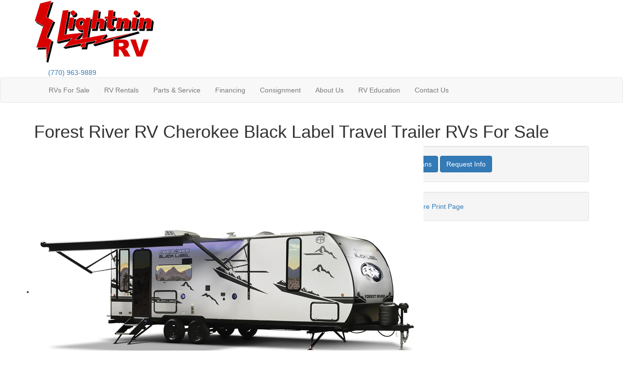

--- FILE ---
content_type: text/html; charset=utf-8
request_url: https://www.lightninrv.com/product-forest-river-rv/cherokee-black-label-travel-trailer
body_size: 19592
content:

<!DOCTYPE HTML>
<html lang="en" prefix="og: http://ogp.me/ns#">
<head id="head">
    <meta name="viewport" content="width=device-width, initial-scale=1.0, maximum-scale=1.0">
    <meta charset="utf-8">
    <meta name="description" content="The Cherokee Black Label toy hauler fifth wheel by Forest River offer similar comfort, style and value as the Cherokee lineup with additional features..."/>

        <link rel="canonical" href="https://www.lightninrv.com/product-forest-river-rv/cherokee-black-label-travel-trailer"/>
            <meta property="og:type" content="website"/>
            <meta property="og:site_name" content="Lightnin RV Rental and Sales"/>
            <meta property="og:url" content="https://www.lightninrv.com/product-forest-river-rv/cherokee-black-label-travel-trailer"/>
            <meta property="og:title" content="Forest River RV Cherokee Black Label Travel Trailer RVs For Sale"/>
            <meta property="og:description" content="The Cherokee Black Label toy hauler fifth wheel by Forest River offer similar comfort, style and value as the Cherokee lineup with additional features and exterior graphics! Each Black Label trailer..."/>
            <meta property="og:image" content="https://assets.interactcp.com/interactrv/brand_photo/imgh_800x600-m0820202514160832/brand_photo_202508200216083245629936.png"/>
    <title>Forest River RV Cherokee Black Label Travel Trailer RVs For Sale</title>

    <script src="https://assets-cdn.interactcp.com/interactrv/js/common_netcore/tealium-consent.js+helpers.js.pagespeed.jc.x14P9V6YbH.js"></script><script>eval(mod_pagespeed_sMRXQjwiH8);</script>
<script>eval(mod_pagespeed_bP7e21GIIl);</script>




    <!-- Google Tag Manager -->
    <script>(function(w,d,s,l,i){w[l]=w[l]||[];w[l].push({'gtm.start':new Date().getTime(),event:'gtm.js'});var f=d.getElementsByTagName(s)[0],j=d.createElement(s),dl=l!='dataLayer'?'&l='+l:'';j.async=true;j.src='https://www.googletagmanager.com/gtm.js?id='+i+dl;f.parentNode.insertBefore(j,f);})(window,document,'script','dataLayer','GTM-W3RJJWC5');</script>
    <!-- end Google Tag Manager -->

        <link href="https://assets-cdn.interactcp.com/interactrv/css/common/ds-global.css,qversion=1.130.106.0.pagespeed.ce.xk_-o-vb6O.css" type="text/css" rel="stylesheet"/>
    <link rel="stylesheet" type="text/css" href="https://assets.interactcp.com/interactrv/css/fontawesome/css/all.min.css.pagespeed.ce.AMPg4qa4Wl.css"/>
    
<link rel="stylesheet" href="https://use.typekit.net/ylr5rle.css">
<link rel="preconnect" href="https://fonts.googleapis.com">
<link rel="preconnect" href="https://fonts.gstatic.com" crossorigin>
<link href="https://fonts.googleapis.com/css2?family=Barlow+Condensed:ital,wght@0,100;0,200;0,300;0,400;0,500;0,600;0,700;0,800;0,900;1,100;1,200;1,300;1,400;1,500;1,600;1,700;1,800;1,900&family=Raleway:ital,wght@0,100..900;1,100..900&display=swap" rel="stylesheet">
<link rel="stylesheet" href="//maxcdn.bootstrapcdn.com/bootstrap/3.3.6/css/bootstrap.min.css"/>

			
<link rel="stylesheet" type="text/css" href="//assets.interactcp.com/lightninrv/css/285234_default.css+285234_client.css.pagespeed.cc.k7LuGOQdgu.css"/>




<script src="//ajax.googleapis.com/ajax/libs/jquery/1.8.3/jquery.min.js" type="text/javascript"></script> 

<link rel="apple-touch-icon-precomposed" sizes="57x57" href="//www.lightninrv.com/lightninrv/images/favicon/apple-touch-icon-57x57.png"/>
<link rel="apple-touch-icon-precomposed" sizes="114x114" href="//www.lightninrv.com/lightninrv/images/favicon/apple-touch-icon-114x114.png"/>
<link rel="apple-touch-icon-precomposed" sizes="72x72" href="//www.lightninrv.com/lightninrv/images/favicon/apple-touch-icon-72x72.png"/>
<link rel="apple-touch-icon-precomposed" sizes="144x144" href="//www.lightninrv.com/lightninrv/images/favicon/apple-touch-icon-144x144.png"/>
<link rel="apple-touch-icon-precomposed" sizes="120x120" href="//www.lightninrv.com/lightninrv/images/favicon/apple-touch-icon-120x120.png"/>
<link rel="apple-touch-icon-precomposed" sizes="152x152" href="//www.lightninrv.com/lightninrv/images/favicon/apple-touch-icon-152x152.png"/>
<link rel="icon" type="image/png" href="//www.lightninrv.com/lightninrv/images/favicon/favicon-32x32.png" sizes="32x32"/>
<link rel="icon" type="image/png" href="//www.lightninrv.com/lightninrv/images/favicon/favicon-16x16.png" sizes="16x16"/>
<meta name="application-name" content="www.lightninrv.com - Lawrenceville GA Dealer"/>
<meta name="msapplication-TileColor" content="#FFFFFF"/>
<meta name="msapplication-TileImage" content="//assets.interactcp.com/lightninrv/images/favicon/mstile-144x144.png"/>
<meta property="og:image" content="https://assets.interactcp.com/lightninrv/images/facebook-banner.jpg"/>

<script type="text/javascript">$(function(){if($.consolidatedUnitList!==undefined){$.consolidatedUnitList({popUpMode:true});}});</script>

<style>
.unit-label-pill {
    background: #FF7B01;
    padding: 2px 12px;
    border-radius: 12px;
    font-size: 13px;
    font-weight: 700;
    position: absolute;
    top: 10px;
    left: 10px;
    z-index: 999;
    text-transform: uppercase;
}
</style>

<meta name="google-site-verification" content="1Jf_AcGYsrp2Y6on3CCx5G2jEKqfzK7zguTmseztzSg"/>

<meta name="google-site-verification" content="e7jG68q5XCbigw2Sk6YTNqYCt0aKvc7PEsrIz6X62Tc"/>

<!--<script type="text/javascript" src="https://cdn.customerconnections.io/Script/Script/168632cc1d4545448e1a7645f7e1dfaa" defer></script>-->

<!-- Meta Pixel Code --> 
<script>!function(f,b,e,v,n,t,s){if(f.fbq)return;n=f.fbq=function(){n.callMethod?n.callMethod.apply(n,arguments):n.queue.push(arguments)};if(!f._fbq)f._fbq=n;n.push=n;n.loaded=!0;n.version='2.0';n.queue=[];t=b.createElement(e);t.async=!0;t.src=v;s=b.getElementsByTagName(e)[0];s.parentNode.insertBefore(t,s)}(window,document,'script','https://connect.facebook.net/en_US/fbevents.js');fbq('init','908007467644719');fbq('track','PageView');</script> 
<noscript> 
<img height="1" width="1" src="https://www.facebook.com/tr?id=908007467644719&ev=PageView &noscript=1"/> 
</noscript> 
<!-- End Meta Pixel Code -->

<meta name="google-site-verification" content="MuQ86MGiq83o5e009GEdkEj_t23SijozQGNPj4A8ZW4"/>
<style>
  #main { background: #fff; }
</style>

<script src="https://assets-cdn.interactcp.com/interactrv/js/common_netcore/irvGallery.js+detailMedia.js+jquery.supplemental.js.pagespeed.jc.Brhv96cwUe.js"></script><script>eval(mod_pagespeed_Ty2ihDKNrA);</script><script>eval(mod_pagespeed_rxoDn4R8V5);</script>

    
    <script>eval(mod_pagespeed_afCjovV4Bj);</script>
<script src="https://assets.interactcp.com/lightninrv/js/lightninrv_com,_site.js+custom.js.pagespeed.jc.3ano6kXLpX.js"></script><script>eval(mod_pagespeed_RLTrzUkHc_);</script>
<script>eval(mod_pagespeed_jPkDgWZn3_);</script>

    
    <!-- For ContactAtOnce chat referrer tracking -->
    <script type="text/javascript">$(function(){if(window.lpTag!==undefined&&window.lpTag.vars!==undefined){lpTag.vars.push([{'name':'referrer','value':'lightninrv.com'}]);}});</script>

<script type="text/javascript">(function(){var regEx=/(?:(?:(?:(?:\d{1,2})(?:[-\.\s]))?)?(?:(?:\((?:\d{3})\))|(?:\d{3}))(?:[-\.\s])(?:\d{3})(?:[-\.\s])(?:\d{4}))|(tel:\d{10})/g;var regExParts=["(?:(?:(?:(?:\\d{1,2})(?:[-\\.\\s]))?)?(?:(?:\\((?:",")\\))|(?:","))(?:[-\\.\\s])(?:",")(?:[-\\.\\s])(?:","))|(tel:",")"];var escapeRegExp=function(str){return str.replace(/([.*+?^${}()|\[\]\/\\])/g,"\\$1");};$.fn.getPhoneNumbers=function(){var numbers=[];$(this).find(":not(iframe):not(input):not(select):not(textarea):not(.no-phone-tracking)").contents().filter(function(){return this.nodeType!=1;}).each(function(){var matches=$(this).text().match(regEx);if(matches!==null){for(var i=0;i<matches.length;i++){var match=matches[i];if(match.indexOf('tel:')===0){match=match.substring(4);}if(numbers.indexOf(match)===-1){numbers.push(match);}}}});return numbers;};var specificTrackingNumbers=[];var phoneTrackingApplied=false;var setByLeadTracking=false;$.fn.setPhoneTrackingNumber=function(number,filter,leadTracking){if(setByLeadTracking&&!leadTracking){return;}if(number!==undefined&&number!==''){console.log("Phone Tracking: Tracking number set. New Number: "+number+"; Filter: "+filter+"; Lead Tracking: "+leadTracking);specificTrackingNumbers.push({newNum:number,filter:filter});if(phoneTrackingApplied===true){applyPhoneTracking($(document),number,filter);}}};var applyPhoneTracking=function($el,number,filter){var find;if(filter===undefined||filter===null||filter===''){console.log('Phone Tracking: Applying phone tracking: '+number);find=regEx;}else{var phoneFilter=filter;if(filter.indexOf('{')===0){var filterObj=JSON.parse(filter);phoneFilter=filterObj.phone;}var phoneDigits=phoneFilter.replace(/\D+/g,'');if(phoneDigits.length===10){console.log('Phone Tracking: Replacing "'+filter+'" with "'+number+'"');var customRegex=regExParts[0]+phoneDigits.substring(0,3)+regExParts[1]+phoneDigits.substring(0,3)+regExParts[2]+phoneDigits.substring(3,6)+regExParts[3]+phoneDigits.substring(6,10)+regExParts[4]+phoneDigits+regExParts[5];find=new RegExp(customRegex,"g");}else{console.log('Phone Tracking: Replacing "'+filter+'" with "'+number+'"');find=new RegExp(escapeRegExp(filter),"g");}}var regExNumberReplacer=function(val){return val.indexOf('tel:')===0?'tel:'+number.replace(/-/g,''):number;};$el.find(":not(iframe):not(input):not(select):not(textarea):not(.no-phone-tracking)").contents().filter(function(){return this.nodeType!=1;}).each(function(){var $this=$(this);var output=$this.text().replace(find,regExNumberReplacer);if(output!=$this.text()){var parent=$this.parent('a');$this.wrap("<p></p>").parent('p').html(output).contents().unwrap();if(parent.length){if(parent.attr("href")!==undefined){parent.attr("href",parent.attr("href").replace(find,regExNumberReplacer));}if(parent.attr("title")!==undefined){parent.attr("title",parent.attr("title").replace(find,regExNumberReplacer));}};}});};$.fn.applyPhoneTracking=function(){var $this=$(this);for(var i=0;i<specificTrackingNumbers.length;i++){applyPhoneTracking($this,specificTrackingNumbers[i].newNum,specificTrackingNumbers[i].filter);}return this;};$(function(){$(document).applyPhoneTracking();phoneTrackingApplied=true;console.log("Phone Tracking: $(document).applyPhoneTracking() was called");});})();</script>

</head>
<body id="page-285258" data-content-id="285258" data-tealium_ga4id="G-L29FQQFC60" data-tealium_profile="ignite-marketing" data-dealer-name="Lightnin RV Rental and Sales" data-dealer-siteid="1082" data-dealer-accountid="602" data-dealer-city="Lawrenceville" data-dealer-state="GA" data-dealer-zip="30043" data-dealer-phone="770-963-9889" data-dealer-account-type="Client" class="
save-utm-tags-with-leads

">
    <div id="fb-root"></div>
    <!-- Google Tag Manager (noscript) -->
    <noscript>
        <iframe src="https://www.googletagmanager.com/ns.html?id=GTM-W3RJJWC5" height="0" width="0" style="display:none;visibility:hidden"></iframe>
    </noscript>
    <!-- end Google Tag Manager (noscript) -->

    


<a href="#main" class="sr-only">Skip to main content</a><header id="site-header">
<div class="container">
<div class="logo"><a href="/"><img src="https://assets-cdn.interactcp.com/lightninrv/images/logo.png,qmodified=0223202420080339.pagespeed.ce.Dxjhlpo7tD.png" alt="Lightnin RV Rental and Sales" data-assetid="42653411"></a></div>
<div class="phone"><a href="tel:770-963-9889" title="770-963-9889"><svg width="25" height="25" viewbox="0 0 25 25" fill="none" xmlns="http://www.w3.org/2000/svg"> <path d="M24.1091 1.80512C24.6247 1.94574 24.9997 2.36762 24.9997 2.88324C24.9997 14.9301 15.2497 24.6332 3.24972 24.6332C2.68722 24.6332 2.26535 24.3051 2.12472 23.7895L0.99972 18.9145C0.90597 18.3989 1.14035 17.8364 1.65597 17.602L6.90597 15.352C7.37472 15.1645 7.89035 15.3051 8.21847 15.6801L10.5622 18.5395C14.2185 16.8051 17.1716 13.8051 18.8591 10.2426L15.9997 7.89887C15.6247 7.57074 15.4841 7.05512 15.6716 6.58637L17.9216 1.33637C18.156 0.820744 18.7185 0.539494 19.2341 0.680119L24.1091 1.80512Z" fill="white"></path> </svg> (770) 963-9889</a></div>
<div class="visible-print pull-right print-contact-info">770-963-9889<br>www.lightninrv.com</div>


<div id="loc-colorbox" class="hide">
<div id="inline_content" class="location-modal" style="padding: 10px 30px 20px; background: #fff;"><a href="#" id="cboxClose" rel="colorbox-close"><i class="fa fa-times close"></i></a><br/> 
<div class="row">
<div class="loc-center col-sm-12">
<div class="col-sm-4 loc-pin"><svg xmlns="http://www.w3.org/2000/svg" width="29" height="39" viewbox="0 0 29 39" fill="none"> <path d="M12.7656 38.0078C13.4336 39.0469 14.9922 39.0469 15.6602 38.0078C26.4961 22.4219 28.5 20.7891 28.5 15C28.5 7.13281 22.1172 0.75 14.25 0.75C6.30859 0.75 0 7.13281 0 15C0 20.7891 1.92969 22.4219 12.7656 38.0078ZM14.25 20.9375C10.9102 20.9375 8.3125 18.3398 8.3125 15C8.3125 11.7344 10.9102 9.0625 14.25 9.0625C17.5156 9.0625 20.1875 11.7344 20.1875 15C20.1875 18.3398 17.5156 20.9375 14.25 20.9375Z"></path></svg> <br/><span>Lawrenceville, GA</span></div>
<div class="col-sm-4 loc-address">2555 University Pkwy <br/><a href="https://www.google.com/maps/dir//Lightnin RV Rental and Sales,+2555 University Pkwy,+Lawrenceville,+GA,+30043" target="_blank" rel="noopener">Get Directions</a></div>
<div class="col-sm-4 loc-shop"><a href="/rv-search?s=true&amp;lots=1663" class="btn btn-secondary" rel="noopener">Shop Now</a></div>
</div>
</div>
<hr/></div>
</div>
</div>
</div>
</header><!-- /#site-header --><nav id="main-nav" class="navbar navbar-justified navbar-default" role="navigation">
<div class="container">
<div class="navbar-header btn-group visible-xs visible-sm"><button type="button" class="btn btn-primary pull-left" data-toggle="collapse" data-target=".navbar-collapse"><span class="sr-only">Toggle navigation</span> <i class="fa fa-bars"></i> Menu</button> <a class="btn btn-primary pull-right" href="/contact-us"><span class="sr-only">Contact Us</span><i class="fa fa-phone"></i> Contact</a> <button type="button" class="btn btn-primary pull-right" data-toggle="collapse" data-target=".top-search"> <span class="sr-only">RV Search</span><i class="fa fa-search"></i> Search</button></div>
<div class="collapse navbar-collapse">


<ul class="nav navbar-nav">
<li class="dropdown"><a data-toggle="dropdown" href="#">RVs For Sale <i class="fa fa-caret-down"></i></a><b data-toggle="dropdown"><i class="fa fa-plus" aria-hidden="true"></i></b>
<ul class="dropdown-menu mega-menu-inventory hidden-xs hidden-sm">
<li>
<div class="rv-types">


<div id="rv-types">
<div class="container"><nav class="rv-types">
<ul>
<li><a href="/product/travel-trailer"> <img src="https://assets-cdn.interactcp.com/lightninrv/images/rv-types/rv-type-tt.png,qmodified=0223202421110369.pagespeed.ce.EwR7nqCQU1.png" alt="Travel Trailer" width="188" height="85" data-assetid="42655973"/> Travel Trailers </a>
<div class="rv-types-sub-link-wrapper"><span> <a class="rv-type-new-link" href="/product/travel-trailer?s=true&amp;condition=1">New</a> <span> | </span> <a class="rv-type-used-link" href="/product/travel-trailer?s=true&amp;condition=0">Used</a> </span></div>
</li>
<li><a href="/product/fifth-wheel"> <img src="https://assets-cdn.interactcp.com/lightninrv/images/rv-types/rv-type-fw.png,qmodified=0223202421111583.pagespeed.ce.U5mTNZBkEw.png" alt="Fifth Wheel" width="188" height="85" data-assetid="42655978"/> Fifth Wheels </a>
<div class="rv-types-sub-link-wrapper"><span> <a class="rv-type-new-link" href="/product/fifth-wheel?s=true&amp;condition=1">New</a> <span> | </span> <a class="rv-type-used-link" href="/product/fifth-wheel?s=true&amp;condition=0">Used</a> </span></div>
</li>
<li><a href="/product/toy-hauler"> <img src="https://assets-cdn.interactcp.com/lightninrv/images/rv-types/rv-type-th.png,qmodified=0223202421114805.pagespeed.ce.aRbdNvy3Jy.png" alt="Toy Hauler Travel Trailer" width="188" height="85" data-assetid="42655981"/> Toy Haulers </a>
<div class="rv-types-sub-link-wrapper"><span> <a class="rv-type-new-link" href="/product/toy-hauler?s=true&amp;condition=1">New</a> <span> | </span> <a class="rv-type-used-link" href="/product/toy-hauler?s=true&amp;condition=0">Used</a> </span></div>
</li>
<li><a href="/product/motor-home"> <img src="https://assets-cdn.interactcp.com/lightninrv/images/rv-types/rv-type-mh.png,qmodified=0223202421145615.pagespeed.ce.h1KuU2gqmV.png" alt="Motor Home Class A" width="188" height="85" data-assetid="42656124"/> Motorized </a>
<div class="rv-types-sub-link-wrapper"><span> <a class="rv-type-new-link" href="/product/motor-home?s=true&amp;condition=1">New</a> <span> | </span> <a class="rv-type-used-link" href="/product/motor-home?s=true&amp;condition=0">Used</a> </span></div>
</li>
<li><a href="/tow-guides"> <img src="https://assets-cdn.interactcp.com/lightninrv/images/rv-types/tow-guide.png,qmodified=0223202421091823.pagespeed.ce.BgiZk2kQJ0.png" alt="Tow Guide" data-assetid="42655908"/> Tow Guides </a></li>
<li><a href="/rv-rental/units"> <img src="https://assets-cdn.interactcp.com/lightninrv/images/rental-icon.png,qmodified=0227202420503015.pagespeed.ce.6BsOZJj0-R.png" alt="RV Rentals" data-assetid="42724934"/> RV Rentals </a></li>
</ul>
</nav></div>
</div>
<div class="ban-pre-qualify-srp text-center" style="background-color: var(--section-bg-color) !important; padding: 10px 10px;"><a href="/get-pre-qualified"><img src="https://assets-cdn.interactcp.com/recreationusa/images/2022_prequal_rv_blue__970-x-90-px.png,qmodified=0520202416133303.pagespeed.ce.O0Hxqi6wfo.png" alt="Get Pre-Qualified"/></a></div>
</div>
<div class="mega-menu-inventory-sidebar">
<div><a href="/rv-search" class="btn btn-primary">Shop All RVs</a></div>
<div><a href="/rv-specials" class="btn btn-primary">Sales Specials</a></div>
</div>
</li>
</ul>
<ul class="dropdown-menu hidden-md hidden-lg hidden-xl">
<li><a href="/rv-search">Shop All RVs</a></li>
<li><a href="/rv-rental/units">Rent RVs</a></li>
<li><a href="/rv-specials">Sales Specials</a></li>
<li><a href="/rv-rental/specials">Rental Specials</a></li>
</ul>
</li>
<li class="dropdown nav-highlight"><a data-toggle="dropdown" href="#"> RV Rentals <i class="fa fa-caret-down" aria-hidden="true"></i> </a> <b data-toggle="dropdown"><i class="fa fa-plus" aria-hidden="true"></i></b>
<ul class="dropdown-menu">
<li><a href="/rv-rental/units">Rental Inventory</a></li>
<li><a href="/rv-rental/specials">Rental Specials</a></li>
<li><a href="/rv-rental/pricing">Rental Pricing</a></li>
<li><a href="/rv-rental/faqs">Rental FAQs</a></li>
<li><a href="/why-choose-us">Why Choose Us?</a></li>
<li><a href="/rv-rental/policies">Rental Policies</a></li>
<li><a href="/rv-rental/long-term-rv-rentals">Long Term RV Rentals</a></li>
<li><a href="/rv-rental/accessories">Rental Accessories</a></li>
</ul>
</li>
<!-- <li class="dropdown"><a data-toggle="dropdown" href="#"> RVs For Sale <i class="fa fa-caret-down" aria-hidden="true"></i> </a> <b data-toggle="dropdown"><i class="fa fa-plus" aria-hidden="true"></i></b>
<ul class="dropdown-menu">
<li><a href="/new-rvs-for-sale">New RVs</a></li>
<li><a href="/used-rvs-for-sale">Used RVs</a></li>
<li><a href="/rv-specials">Sales Specials</a></li>
<li><a href="/tow-guides">Tow Guides</a></li>
</ul>
</li> -->
<li class="dropdown"><a data-toggle="dropdown" href="#"> Parts &amp; Service <i class="fa fa-caret-down" aria-hidden="true"></i> </a> <b data-toggle="dropdown"><i class="fa fa-plus" aria-hidden="true"></i></b>
<ul class="dropdown-menu">
<li><a href="/rv-parts">RV Parts</a></li>
<li><a href="/rv-service">RV Service</a></li>
</ul>
</li>
<li><a href="/rv-financing" target="_blank" rel="noopener">Financing</a></li>
<li><a href="/rv-consignment" target="_blank" rel="noopener">Consignment</a></li>
<li class="dropdown"><a data-toggle="dropdown" href="#"> About Us <i class="fa fa-caret-down" aria-hidden="true"></i> </a> <b data-toggle="dropdown"><i class="fa fa-plus" aria-hidden="true"></i></b>
<ul class="dropdown-menu">
<li><a href="/about-us">About Us</a></li>
<li><a href="/testimonials">Testimonials</a></li>
<li><a href="/submit-testimonial">Submit Testimonial</a></li>
</ul>
</li>
<li class="dropdown"><a data-toggle="dropdown" href="#"> RV Education <i class="fa fa-caret-down" aria-hidden="true"></i> </a> <b data-toggle="dropdown"><i class="fa fa-plus" aria-hidden="true"></i></b>
<ul class="dropdown-menu">
<li><a href="/rv-education">RV Education</a></li>
<li><a href="https://www.youtube.com/user/lightninrv" target="_blank" rel="noopener">YouTube Videos</a></li>
<li><a href="/blog">Blog</a></li>
<li><a href="/popular-destinations">Popular Destinations</a></li>
<li><a href="/local-campgrounds">Local Campgrounds</a></li>
</ul>
</li>
<li class="dropdown"><a data-toggle="dropdown" href="#"> Contact Us <i class="fa fa-caret-down" aria-hidden="true"></i> </a> <b data-toggle="dropdown"><i class="fa fa-plus" aria-hidden="true"></i></b>
<ul class="dropdown-menu">
<li><a href="/contact-us">Contact Us</a></li>
<li><a target="_blank" href="https://maps.app.goo.gl/YEXNY8kiXvYLFjiX9" rel="noopener">Directions</a></li>
</ul>
</li>
</ul>
</div>
</div>
</nav><!-- /.navbar-header -->
<div class="visible-xs">
    <div role="form" id="mobileSearchForm" class="SearchPanel SearchPanel collapse top-search">





<div class="form-group SearchRow YearWrapper"><label for="Year">Year</label>


        <select name="Year" id="Year" class="form-control DropDownList Year" autocomplete="off">

<option value="" selected="selected">Any Year Range</option>
<option value="2026|2026">2026</option>
<option value="2025|2025">2025</option>
<option value="2020|2024">2024 to 2020</option>
<option value="2015|2019">2019 to 2015</option>
<option value="0|2014">2014 and older</option>
        </select>

</div>


<div class="form-group SearchRow TypesWrapper"><label for="types">RV Type</label>


        <select name="types" id="types" class="form-control DropDownList types" autocomplete="off">

<option value="" selected="selected" data-sort="1">All Types</option>
<option value="3" data-sort="2">Destination Trailer</option>
<option value="4" data-sort="2">Expandable</option>
<option value="5" data-sort="2">Fifth Wheel</option>
<option value="7" data-sort="2">Folding Pop-Up Camper</option>
<option value="9" data-sort="2">Motor Home Class A</option>
<option value="10" data-sort="2">Motor Home Class A - Diesel</option>
<option value="13" data-sort="2">Motor Home Class B</option>
<option value="116" data-sort="2">Motor Home Class B - Diesel</option>
<option value="16" data-sort="2">Motor Home Class C</option>
<option value="17" data-sort="2">Motor Home Class C - Diesel</option>
<option value="95" data-sort="2">Motor Home Super C - Diesel</option>
<option value="94" data-sort="2">Other</option>
<option value="26" data-sort="2">Toy Hauler Fifth Wheel</option>
<option value="28" data-sort="2">Toy Hauler Travel Trailer</option>
<option value="29" data-sort="2">Travel Trailer</option>
<option value="30" data-sort="2">Truck Camper</option>
<option value="68" data-sort="2">Utility Trailer</option>
<option value="117" data-sort="2">Van</option>
        </select>

</div>


<div class="form-group SearchRow FloorplansWrapper"><label for="Features-prop-4">Floorplans</label>


        <select name="Features-prop-4" id="Features-prop-4" class="form-control DropDownList Features-prop-4" autocomplete="off">

<option value="" selected="selected">All Features</option>
<option value="61">Bath and a Half</option>
<option value="12">Bunk Over Cab</option>
<option value="17">Bunkhouse</option>
<option value="27">Front Bath</option>
<option value="11">Front Bedroom</option>
<option value="69">Front Cargo Deck</option>
<option value="62">Front Entertainment</option>
<option value="4">Front Kitchen</option>
<option value="1">Front Living</option>
<option value="60">Kitchen Island</option>
<option value="63">Loft</option>
<option value="68">Murphy Bed</option>
<option value="65">Outdoor Entertainment</option>
<option value="58">Outdoor Kitchen</option>
<option value="20">Rear Bath</option>
<option value="8">Rear Bedroom</option>
<option value="57">Rear Entertainment</option>
<option value="6">Rear Kitchen</option>
<option value="3">Rear Living Area</option>
<option value="26">Rear Twin</option>
<option value="55">Side Ramp</option>
<option value="25">Two Entry/Exit Doors</option>
<option value="64">Two Full Baths</option>
<option value="59">U Shaped Dinette</option>
<option value="28">V-Nose</option>
<option value="66">Walk-Thru Bath</option>
<option value="70">Wheelchair Accessible</option>
        </select>

</div>


<div class="form-group SearchRow LengthWrapper"><label for="Length-prop-8">Length</label>


        <select name="Length-prop-8" id="Length-prop-8" class="form-control DropDownList Length-prop-8" autocomplete="off">

<option value="" selected="selected">Any Length</option>
<option value="0|245">20 ft and under</option>
<option value="246|305">21 to 25 ft</option>
<option value="306|365">26 to 30 ft</option>
<option value="366|425">31 to 35 ft</option>
<option value="426|485">36 to 40 ft</option>
<option value="486|999999">41 ft and up</option>
        </select>

</div>


<div class="form-group SearchRow StockNumberWrapper"><label for="SearchStockNumber">Stock # or Model</label><input name="stockNumber" type="text" id="SearchStockNumber" class="form-control SearchStockNumber" placeholder="Stock # or Model"/></div>
        <button type="submit" name="SearchButton" class="btn btn-primary SearchButton ">Search</button>


        <div class="clearBoth"></div>

    </div>
<script type="text/javascript">$(function(){$('#mobileSearchForm').find('.SearchButton').click(function(e){e.preventDefault();var tmpSearchValues=$('#mobileSearchForm').find(':input').serializeArray();if(($('#mobileSearchForm [name="keyword"]').val()||'')!==''){var searchWrapper=$('#mobileSearchForm');var query=$.map(searchWrapper.find('input').filter(function(){return $(this).val()!=='';}),function(x){return $(x).val();}).join(" ");query+=$.map(searchWrapper.find('option[value!=]:selected'),function(x){return' '+$(x).text();});window.location='/keyword-search?q='+encodeURIComponent(query);return;}var searchValMap={};for(var i=0;i<tmpSearchValues.length;i++){var tmpSearchName=tmpSearchValues[i].name.toLowerCase();if(searchValMap[tmpSearchName]!==undefined&&searchValMap[tmpSearchName]!==''){searchValMap[tmpSearchName]+=","+tmpSearchValues[i].value;}else{searchValMap[tmpSearchName]=tmpSearchValues[i].value;}}var searchValues=[];for(var param in searchValMap){searchValues.push({name:param,value:searchValMap[param]});}var targetPage='/rv-search';var qMark=window.location.href.indexOf('?');var currentPage=qMark>-1?window.location.href.substring(0,qMark):window.location.href;currentPage='/'+currentPage.replace(/^(?:\/\/|[^\/]+)*\//,"");var qsValues;if($('.ajax-unit-list').length){qsValues=$('.ajax-unit-list').ajaxUnitList('getCurrentOpts');}else{qsValues=getUrlVars();if(qsValues!==undefined&&qsValues!==null){qsValues.length=0;}}if(currentPage===targetPage&&qsValues!==undefined&&qsValues!==null){var newQsValues={};for(var prop in qsValues){newQsValues[prop.toLowerCase()]=qsValues[prop];}qsValues=newQsValues;delete qsValues['page'];delete qsValues['s'];for(var param in qsValues){if($('#mobileSearchForm').find(':input').filter(function(){return $(this).attr("name").toLowerCase()===param;}).length){delete qsValues[param];}}for(var i=0;i<searchValues.length;i++){if(searchValues[i].value!==''){qsValues[searchValues[i].name]=searchValues[i].value;}}var qsArray=[];for(var param in qsValues){qsArray.push({name:param,value:qsValues[param]});}var qs=$.param(qsArray);window.location="/rv-search?s=true"+(qs!==""?"&"+qs:"");}else{var qs=$.param($.grep(searchValues,function(x){return x.value!=='';}));window.location="/rv-search?s=true"+(qs!==""?"&"+qs:"");}return false;});$("#mobileSearchForm input[type=checkbox]").change(function(){$('#mobileSearchForm').find('.SearchButton').click();});$('.Brand option, .Manufacturer option, [name="Brand"], [name="Manufacturer"]').each(function(i,el){var $this=$(this);if($this&&$this.val()){$this.val($this.val().toLowerCase().trim());}});$("#mobileSearchForm input, #mobileSearchForm select").change(function(){if($(this).val()!==''){$(this).addClass("value-modified");}else{$(this).removeClass("value-modified");}});var data=getUrlVars();if(data!=null){var newQsValues={};for(var prop in data){newQsValues[prop.toLowerCase()]=!isNaN(parseInt(prop,10))?data[prop].toLowerCase():data[prop];}data=newQsValues;if(data["brand"]!==undefined){data["brand"]=data["brand"].toLowerCase().trim();}if(data["manufacturer"]!==undefined){data["manufacturer"]=data["manufacturer"].toLowerCase().trim();}$.each(data,function(key,val){if(data[val]===undefined){return;}var mVals=data[val].indexOf(',')!==-1?mVals=data[val].split(','):null;$('#mobileSearchForm :input').filter(function(){return $(this).attr("name").toLowerCase()===val;}).each(function(index,el){if($(el).is(":checkbox")||$(el).is(":radio")){if(mVals!=null){if($.inArray($(el).val(),mVals)!==-1){$(el).attr("checked","checked");$(el).addClass("value-modified");}}else if($(el).val()===data[val]){$(el).attr("checked","checked");$(el).addClass("value-modified");}}else{$(el).val(data[val]);if(data[val]!=''&&$(el).val()===data[val]){$(el).addClass("value-modified");}}});});}});</script>

</div>
<div class="
container

">
    <div id="mainContainer" class="row">
        <section id="main" class="col-xs-12 col-xl-10 col-xl-offset-1
">
            
    <div class="pageContent">
        
            <div class="DetailPanel LibraryDetail" data-product-group="System.Collections.Generic.List`1[Interact.Eos.ProductGroup].FirstOrDefault(x => x.Id == productType.ProductGroup)?.Description" data-product-group-id="1" data-mfg="Forest River RV" data-mfg-id="1" data-product-type="Travel Trailer" data-product-type-id="29">
        <div class="Header">
            <h1>Forest River RV Cherokee Black Label Travel Trailer RVs For Sale</h1>
        </div>
        <div class="BrandInfo">
            <div class="row">
                <div class="col-md-7">
                    <div id="detailMediaPhotos" class="detailMediaPanel">
                        <div class="detailMediaPhotoPlayer">
                            <div class="detailMediaPhotoItems">
                                    <div class="sliderPrev">Previous</div>
                                    <ul class="slides cycle-slideshow" data-cycle-fx=fade data-cycle-timeout=4000 data-cycle-swipe=true data-cycle-prev=".sliderPrev" data-cycle-next=".sliderNext" data-cycle-slides="> li" data-cycle-auto-height="4:3" data-colorbox-maxwidth="700px" data-colorbox-image-width="800" data-colorbox-image-height="0">
                                            <li><a title="" href='https://assets-cdn.interactcp.com/interactrv/brand_photo/imgh_800x600-wm_lightninrv_com-m0820202514160832/brand_photo_202508200216083245629936.png'><img llsrc='https://assets-cdn.interactcp.com/interactrv/brand_photo/imgh_800x600-wm_lightninrv_com-m0820202514160832/brand_photo_202508200216083245629936.png' src="https://assets-cdn.interactcp.com/interactrv/images/common/white.gif.pagespeed.ce.cxKlIFOJzK.gif" alt=""/></a></li>
                                            <li><a title="" href='https://assets-cdn.interactcp.com/interactrv/brand_photo/imgh_800x600-wm_lightninrv_com-m0820202514160911/brand_photo_202508200216091126899314.png'><img llsrc='https://assets-cdn.interactcp.com/interactrv/brand_photo/imgh_800x600-wm_lightninrv_com-m0820202514160911/brand_photo_202508200216091126899314.png' src="https://assets-cdn.interactcp.com/interactrv/images/common/white.gif.pagespeed.ce.cxKlIFOJzK.gif" alt=""/></a></li>
                                            <li><a title="" href='https://assets-cdn.interactcp.com/interactrv/brand_photo/imgh_800x600-wm_lightninrv_com-m0820202514160925/brand_photo_202508200216092511837541.png'><img llsrc='https://assets-cdn.interactcp.com/interactrv/brand_photo/imgh_800x600-wm_lightninrv_com-m0820202514160925/brand_photo_202508200216092511837541.png' src="https://assets-cdn.interactcp.com/interactrv/images/common/white.gif.pagespeed.ce.cxKlIFOJzK.gif" alt=""/></a></li>
                                    </ul>
                                    <div class="sliderNext">Next</div>
                            </div>
                        </div>
                    </div>
                        <span class="imageCounterWrapper"><span class="currentImageNumber">1</span> of <span class="totalImageCount">3</span></span>
                </div>
                <div class="col-md-5">
                    <div class="well well-xs Details detailActions">
                        <div class="DetailButtons">
                            <a class="btn btn-primary viewFloorplansBtn" href="#libraryDetailTabs">
                                <i class="fa fa-laptop"></i>View Floorplans
                            </a>
                            <a class="btn btn-primary request-info-btn" href="#requestInfo" rel="colorbox-inline">
                                <i class="fa fa-info-sign"></i> Request Info
                            </a>
                        </div>
                    </div>
                    <div class="well well-xs Details detailLinkActions">
                            <a class="actionLink brochure-link" href="https://assets-cdn.interactcp.com/interactrv/brand_brochure/brand_brochure_202508200216082541884306.pdf?modified=0820202514160825" rel="colorbox-iframe" target="_blank">
                                <i class="fa fa-download"></i> Factory Brochure
                            </a>
                        <a class="actionLink printLink" href="javascript:window.print()"><i class="fa fa-print"></i> Print Page</a>
                    </div>
                    
<style>
    .btn-social-share {
        margin: 0 20px 0;
        display: inline-block;
        position: relative;
    }

        .btn-social-share .btn-detail-share {
            color: #333;
            font-weight: normal;
        }

        .btn-social-share button {
            border: 0;
            background: #F2F2F2;
            border-radius: 30px;
            padding: 6px 20px 4px 20px;
            font-weight: 700;
            font-size: 12px;
        }

            .btn-social-share button:hover,
            .btn-social-share .btn-group.open .dropdown-toggle {
                background: #5CADFE;
                color: #fff;
                box-shadow: none;
            }

        .btn-social-share .dropdown-menu {
            background: white;
            margin: 0 auto;
            padding: 0 0 15px 0;
            font-size: 13px;
            line-height: 1em;
            box-shadow: none;
            left: -55px;
            top: 45px;
        }

            .btn-social-share .dropdown-menu:after, .btn-social-share .dropdown-menu:before {
                bottom: 100%;
                left: 50%;
                border: solid transparent;
                content: " ";
                height: 0;
                width: 0;
                position: absolute;
                pointer-events: none;
            }

            .btn-social-share .dropdown-menu:after {
                border-color: rgba(255, 255, 255, 0);
                border-bottom-color: #fff;
                border-width: 11px;
                margin-left: -11px;
            }

            .btn-social-share .dropdown-menu:before {
                border-color: rgba(221, 221, 221, 0);
                border-bottom-color: #ccc;
                border-width: 12px;
                margin-left: -12px;
            }

            .btn-social-share .dropdown-menu li {
                margin-bottom: 5px;
            }

        .btn-social-share li.title {
            display: block;
            font-weight: 700;
            text-transform: uppercase;
            margin: 30px 0 15px 0;
            padding-left: 25px;
        }

        .btn-social-share .dropdown-menu a {
            padding: 5px 25px;
        }

        .btn-social-share .dropdown-menu li a {
            color: #333;
        }

            .btn-social-share .dropdown-menu li a:hover {
                color: #333;
                background: #eee;
            }

        .btn-social-share .dropdown-menu i {
            background: #EBECEE;
            color: #0F53A4;
            width: 30px;
            height: 30px;
            display: inline-block;
            font-size: 16px;
            border-radius: 50%;
            text-align: center;
            line-height: 1em;
            padding-top: 8px;
            margin-right: 5px;
        }

        .btn-social-share i.fa-brands fa-facebook {
            background: #3858A1;
            color: #fff;
        }

        .btn-social-share i.fa-brands fa-x-twitter {
            background: #61A3DF;
            color: #fff;
        }

        .btn-social-share i.fa-brands fa-pinterest {
            background: #B32E0F;
            color: #fff;
        }
</style>

<div class="btn-social-share">
    <div class="btn-group">
        <button type="button" class="btn btn-default dropdown-toggle btn-detail-share" data-toggle="dropdown" aria-haspopup="true" aria-expanded="false"><i class="fa fa-share"></i> Share</button>
        <ul class="dropdown-menu">
            <li class="title">Share This RV</li>
            <li><a href="#" class="detailFbLike-link"><i class="fa-brands fa-facebook"></i> Share</a></li>
            <li><a href="#" class="detailTwitterTweet-link"><i class="fa-brands fa-x-twitter"></i> Tweet</a></li>
            <li><a href="#" class="detailPinterest-link"><i class="fa-brands fa-pinterest"></i> Pin it</a></li>
            <li><a href="#sendToFriend" rel="colorbox-inline" onclick="gtmAnalyticsEventTrack(this, 'Interactions', 'Clicked', 'Send to Friend', '3');"><i class="fa fa-envelope"></i> Send to a Friend</a></li>
            <li><a href="javascript:void(0)" data-clipboard-text="https://www.lightninrv.com/product-forest-river-rv/cherokee-black-label-travel-trailer" class="clipboard-btn"><i class="fa fa-link"></i> Copy Link</a></li>
        </ul>
    </div>
</div>
<script>$(function(){new Clipboard('.clipboard-btn');});</script>
                </div>
            </div>
            <div class="brandDescription">
                <p>The Cherokee Black Label toy hauler fifth wheel by Forest River offer similar comfort, style and value as the Cherokee lineup with additional features and exterior graphics!<br/><br/>Each Black Label trailer is built with fiberglass gel coat sided walls, frameless windows, and thermofoil insulation for added protection. Inside you will enjoy features such as upgraded solid surface countertops, upgraded reading lights, and designer cushion fabric!<br/><br/>You can rest assured that the Forest River Cherokee Black Label toy hauler fifth is the right choice for exploring the many trails to adventure!</p>
            </div>
        </div>

        
        <div id="libraryDetailTabs" class="bootstrap-tabs">
            <ul>
                <li><a href="#floorplans">Floorplans (6)</a></li>
                <li><a href="#features">Features</a></li>
                <li><a href="#manuFacts">Manu-Facts</a></li>
            </ul>
            <div id="floorplans">
                
<style>
    .btn-library-virtual-tour { text-transform: uppercase; padding: 10px 20px; font-size: 15px; margin: 30px auto 20px auto; }
    .btn-library-virtual-tour img { width: 35px; margin-right: 5px; }

    .library-specs {
        max-height: 450px;
        overflow-y: auto;
        box-shadow: inset 0px -10px 10px -10px rgba(0,0,0,0.3);
    }
</style>
  
<ul class="libraryDetailList library-list-mode">
            <li id="model-274WKBL">
                <div class="row">
                    <div class="col-sm-7">
                        <div class="columnAInnerWrapper">
                            <h2 class="library-fp-title">Cherokee Black Label 274WKBL</h2>
                                <a title="Cherokee Black Label 274WKBL" href="https://assets-cdn.interactcp.com/interactrv/unit_tech_drawing/unit_tech_drawing_202411221214204242601208.png?modified=0428202519374618" class="fpImageLink" data-instock="" data-model-url="/product-forest-river-rv/cherokee-black-label-travel-trailer/274wkbl">
                                    <img src="https://assets-cdn.interactcp.com/interactrv/images/common/loading-wheel.gif.pagespeed.ce.3Wt7C_XDry.gif" data-src="https://assets-cdn.interactcp.com/interactrv/unit_tech_drawing/small/unit_tech_drawing_202411221214204242601208.png,qmodified=0428202519374618.pagespeed.ce.AAgytxrzza.png" alt="Cherokee Black Label 274WKBL Floorplan Image" class="fpImage"/>
                                </a>
                            <p class="floorplanDesc">
                                Forest River Cherokee Black Label travel trailer 274WKBL highlights: Rear Living ... more about <a href='/product-forest-river-rv/cherokee-black-label-travel-trailer/274wkbl'>Cherokee Black Label 274WKBL</a>
                            </p>
                        </div>
                                            <p class="ContactSection">
                                                    Have a question about this floorplan? <a class="btn btn-warning detailContactLink itemActionLink" href="#detailContact" rel="colorbox-inline" data-unitid="2642454">
                                                    Contact Us
                                                </a>
                                            </p>
                    </div>
                    <div class="col-sm-5">
                        <h3>Specifications</h3>
                        <div class="library-specs">
                            <table class="SpecsTable">
                                        <tr>
                                            <td class="SpecLabelContainer">Sleeps</td>
                                            <td class="SpecDescriptionContainer">5</td>
                                        </tr>                                                                               
                                        <tr>
                                            <td class="SpecLabelContainer">Slides</td>
                                            <td class="SpecDescriptionContainer">2</td>
                                        </tr>                                                                               
                                        <tr>
                                            <td class="SpecLabelContainer">Length</td>
                                            <td class="SpecDescriptionContainer">33 ft 2 in</td>
                                        </tr>                                                                               
                                        <tr>
                                            <td class="SpecLabelContainer">Ext Width</td>
                                            <td class="SpecDescriptionContainer">8 ft</td>
                                        </tr>                                                                               
                                        <tr>
                                            <td class="SpecLabelContainer">Ext Height</td>
                                            <td class="SpecDescriptionContainer">11 ft 1 in</td>
                                        </tr>                                                                               
                                        <tr>
                                            <td class="SpecLabelContainer">Hitch Weight</td>
                                            <td class="SpecDescriptionContainer">835 lbs</td>
                                        </tr>                                                                               
                                        <tr>
                                            <td class="SpecLabelContainer">GVWR</td>
                                            <td class="SpecDescriptionContainer">9985 lbs</td>
                                        </tr>                                                                               
                                        <tr>
                                            <td class="SpecLabelContainer">Dry Weight</td>
                                            <td class="SpecDescriptionContainer">7147 lbs</td>
                                        </tr>                                                                               
                                        <tr>
                                            <td class="SpecLabelContainer">Cargo Capacity</td>
                                            <td class="SpecDescriptionContainer">2838 lbs</td>
                                        </tr>                                                                               
                                        <tr>
                                            <td class="SpecLabelContainer">Fresh Water Capacity</td>
                                            <td class="SpecDescriptionContainer">52 gals</td>
                                        </tr>                                                                               
                                        <tr>
                                            <td class="SpecLabelContainer">Grey Water Capacity</td>
                                            <td class="SpecDescriptionContainer">38 gals</td>
                                        </tr>                                                                               
                                        <tr>
                                            <td class="SpecLabelContainer">Black Water Capacity</td>
                                            <td class="SpecDescriptionContainer">38 gals</td>
                                        </tr>                                                                               
                                        <tr>
                                            <td class="SpecLabelContainer">Available Beds</td>
                                            <td class="SpecDescriptionContainer">Queen</td>
                                        </tr>                                                                               
                                        <tr>
                                            <td class="SpecLabelContainer">Number of Awnings</td>
                                            <td class="SpecDescriptionContainer">1</td>
                                        </tr>                                                                               
                                        <tr>
                                            <td class="SpecLabelContainer">Awning Info</td>
                                            <td class="SpecDescriptionContainer">21&#x27;</td>
                                        </tr>                                                                               
                                        <tr>
                                            <td class="SpecLabelContainer">Axle Count</td>
                                            <td class="SpecDescriptionContainer">2</td>
                                        </tr>                                                                               
                                        <tr>
                                            <td class="SpecLabelContainer">Shower Type</td>
                                            <td class="SpecDescriptionContainer">Neo-Angled</td>
                                        </tr>                                                                               
                            </table>
                        </div>
                                <h3 class="similarLinksTitle">Similar Floorplans</h3>
                                <div class="similarLinks">
                                        <a href="/rv-search?s=true&Features-prop-4=3&types=29&amp;Length-prop-8=318%7C477&amp;Dry_Weight-prop-17=5717%7C8576">Rear Living Area</a>
                                        <a href="/rv-search?s=true&Features-prop-4=60&types=29&amp;Length-prop-8=318%7C477&amp;Dry_Weight-prop-17=5717%7C8576">Kitchen Island</a>
                                        <a href="/rv-search?s=true&Features-prop-4=11&types=29&amp;Length-prop-8=318%7C477&amp;Dry_Weight-prop-17=5717%7C8576">Front Bedroom</a>
                                </div>
                    </div>
                </div>
            </li>
            <li id="model-294GEBGBL">
                <div class="row">
                    <div class="col-sm-7">
                        <div class="columnAInnerWrapper">
                            <h2 class="library-fp-title">Cherokee Black Label 294GEBGBL</h2>
                                <a title="Cherokee Black Label 294GEBGBL" href="https://assets-cdn.interactcp.com/interactrv/unit_tech_drawing/unit_tech_drawing_202411221217546250215545.png?modified=0428202519374618" class="fpImageLink" data-instock="" data-model-url="/product-forest-river-rv/cherokee-black-label-travel-trailer/294gebgbl">
                                    <img src="https://assets-cdn.interactcp.com/interactrv/images/common/loading-wheel.gif.pagespeed.ce.3Wt7C_XDry.gif" data-src="https://assets-cdn.interactcp.com/interactrv/unit_tech_drawing/small/unit_tech_drawing_202411221217546250215545.png,qmodified=0428202519374618.pagespeed.ce.d6r4oTT8U4.png" alt="Cherokee Black Label 294GEBGBL Floorplan Image" class="fpImage"/>
                                </a>
                            <p class="floorplanDesc">
                                Forest River Cherokee Black Label travel trailer 294GEBGBL highlights: Loft Area ... more about <a href='/product-forest-river-rv/cherokee-black-label-travel-trailer/294gebgbl'>Cherokee Black Label 294GEBGBL</a>
                            </p>
                        </div>
                                            <p class="ContactSection">
                                                    Have a question about this floorplan? <a class="btn btn-warning detailContactLink itemActionLink" href="#detailContact" rel="colorbox-inline" data-unitid="2642455">
                                                    Contact Us
                                                </a>
                                            </p>
                    </div>
                    <div class="col-sm-5">
                        <h3>Specifications</h3>
                        <div class="library-specs">
                            <table class="SpecsTable">
                                        <tr>
                                            <td class="SpecLabelContainer">Sleeps</td>
                                            <td class="SpecDescriptionContainer">9</td>
                                        </tr>                                                                               
                                        <tr>
                                            <td class="SpecLabelContainer">Slides</td>
                                            <td class="SpecDescriptionContainer">1</td>
                                        </tr>                                                                               
                                        <tr>
                                            <td class="SpecLabelContainer">Length</td>
                                            <td class="SpecDescriptionContainer">36 ft 8 in</td>
                                        </tr>                                                                               
                                        <tr>
                                            <td class="SpecLabelContainer">Ext Width</td>
                                            <td class="SpecDescriptionContainer">8 ft</td>
                                        </tr>                                                                               
                                        <tr>
                                            <td class="SpecLabelContainer">Ext Height</td>
                                            <td class="SpecDescriptionContainer">11 ft 1 in</td>
                                        </tr>                                                                               
                                        <tr>
                                            <td class="SpecLabelContainer">Hitch Weight</td>
                                            <td class="SpecDescriptionContainer">889 lbs</td>
                                        </tr>                                                                               
                                        <tr>
                                            <td class="SpecLabelContainer">GVWR</td>
                                            <td class="SpecDescriptionContainer">9985 lbs</td>
                                        </tr>                                                                               
                                        <tr>
                                            <td class="SpecLabelContainer">Dry Weight</td>
                                            <td class="SpecDescriptionContainer">7509 lbs</td>
                                        </tr>                                                                               
                                        <tr>
                                            <td class="SpecLabelContainer">Cargo Capacity</td>
                                            <td class="SpecDescriptionContainer">2476 lbs</td>
                                        </tr>                                                                               
                                        <tr>
                                            <td class="SpecLabelContainer">Fresh Water Capacity</td>
                                            <td class="SpecDescriptionContainer">40 gals</td>
                                        </tr>                                                                               
                                        <tr>
                                            <td class="SpecLabelContainer">Grey Water Capacity</td>
                                            <td class="SpecDescriptionContainer">38 gals</td>
                                        </tr>                                                                               
                                        <tr>
                                            <td class="SpecLabelContainer">Black Water Capacity</td>
                                            <td class="SpecDescriptionContainer">38 gals</td>
                                        </tr>                                                                               
                                        <tr>
                                            <td class="SpecLabelContainer">Number Of Bunks</td>
                                            <td class="SpecDescriptionContainer">1</td>
                                        </tr>                                                                               
                                        <tr>
                                            <td class="SpecLabelContainer">Available Beds</td>
                                            <td class="SpecDescriptionContainer">Queen</td>
                                        </tr>                                                                               
                                        <tr>
                                            <td class="SpecLabelContainer">Number of Awnings</td>
                                            <td class="SpecDescriptionContainer">1</td>
                                        </tr>                                                                               
                                        <tr>
                                            <td class="SpecLabelContainer">Awning Info</td>
                                            <td class="SpecDescriptionContainer">15&#x27; Power</td>
                                        </tr>                                                                               
                                        <tr>
                                            <td class="SpecLabelContainer">Axle Count</td>
                                            <td class="SpecDescriptionContainer">2</td>
                                        </tr>                                                                               
                                        <tr>
                                            <td class="SpecLabelContainer">Shower Type</td>
                                            <td class="SpecDescriptionContainer">Neo-Angled</td>
                                        </tr>                                                                               
                            </table>
                        </div>
                                <h3 class="similarLinksTitle">Similar Floorplans</h3>
                                <div class="similarLinks">
                                        <a href="/rv-search?s=true&Features-prop-4=17&types=29&amp;Length-prop-8=352%7C528&amp;Dry_Weight-prop-17=6007%7C9010">Bunkhouse</a>
                                        <a href="/rv-search?s=true&Features-prop-4=58&types=29&amp;Length-prop-8=352%7C528&amp;Dry_Weight-prop-17=6007%7C9010">Outdoor Kitchen</a>
                                        <a href="/rv-search?s=true&Features-prop-4=59&types=29&amp;Length-prop-8=352%7C528&amp;Dry_Weight-prop-17=6007%7C9010">U Shaped Dinette</a>
                                </div>
                    </div>
                </div>
            </li>
            <li id="model-304BHBL">
                <div class="row">
                    <div class="col-sm-7">
                        <div class="columnAInnerWrapper">
                            <h2 class="library-fp-title">Cherokee Black Label 304BHBL</h2>
                                <a title="Cherokee Black Label 304BHBL" href="https://assets-cdn.interactcp.com/interactrv/unit_tech_drawing/unit_tech_drawing_202409101114412752986240.png?modified=0428202519374618" class="fpImageLink" data-instock="" data-model-url="/product-forest-river-rv/cherokee-black-label-travel-trailer/304bhbl">
                                    <img src="https://assets-cdn.interactcp.com/interactrv/images/common/loading-wheel.gif.pagespeed.ce.3Wt7C_XDry.gif" data-src="https://assets-cdn.interactcp.com/interactrv/unit_tech_drawing/small/unit_tech_drawing_202409101114412752986240.png,qmodified=0428202519374618.pagespeed.ce.XWeJ5M8zDK.png" alt="Cherokee Black Label 304BHBL Floorplan Image" class="fpImage"/>
                                </a>
                            <p class="floorplanDesc">
                                Forest River Cherokee Black Label travel trailer 304BHBL highlights: Outdoor Bar ... more about <a href='/product-forest-river-rv/cherokee-black-label-travel-trailer/304bhbl'>Cherokee Black Label 304BHBL</a>
                            </p>
                        </div>
                                            <p class="ContactSection">
                                                    Have a question about this floorplan? <a class="btn btn-warning detailContactLink itemActionLink" href="#detailContact" rel="colorbox-inline" data-unitid="2642453">
                                                    Contact Us
                                                </a>
                                            </p>
                    </div>
                    <div class="col-sm-5">
                        <h3>Specifications</h3>
                        <div class="library-specs">
                            <table class="SpecsTable">
                                        <tr>
                                            <td class="SpecLabelContainer">Sleeps</td>
                                            <td class="SpecDescriptionContainer">10</td>
                                        </tr>                                                                               
                                        <tr>
                                            <td class="SpecLabelContainer">Slides</td>
                                            <td class="SpecDescriptionContainer">3</td>
                                        </tr>                                                                               
                                        <tr>
                                            <td class="SpecLabelContainer">Length</td>
                                            <td class="SpecDescriptionContainer">37 ft 3 in</td>
                                        </tr>                                                                               
                                        <tr>
                                            <td class="SpecLabelContainer">Ext Width</td>
                                            <td class="SpecDescriptionContainer">8 ft</td>
                                        </tr>                                                                               
                                        <tr>
                                            <td class="SpecLabelContainer">Ext Height</td>
                                            <td class="SpecDescriptionContainer">11 ft 1 in</td>
                                        </tr>                                                                               
                                        <tr>
                                            <td class="SpecLabelContainer">Hitch Weight</td>
                                            <td class="SpecDescriptionContainer">943 lbs</td>
                                        </tr>                                                                               
                                        <tr>
                                            <td class="SpecLabelContainer">GVWR</td>
                                            <td class="SpecDescriptionContainer">9985 lbs</td>
                                        </tr>                                                                               
                                        <tr>
                                            <td class="SpecLabelContainer">Dry Weight</td>
                                            <td class="SpecDescriptionContainer">8433 lbs</td>
                                        </tr>                                                                               
                                        <tr>
                                            <td class="SpecLabelContainer">Cargo Capacity</td>
                                            <td class="SpecDescriptionContainer">1152 lbs</td>
                                        </tr>                                                                               
                                        <tr>
                                            <td class="SpecLabelContainer">Fresh Water Capacity</td>
                                            <td class="SpecDescriptionContainer">44 gals</td>
                                        </tr>                                                                               
                                        <tr>
                                            <td class="SpecLabelContainer">Grey Water Capacity</td>
                                            <td class="SpecDescriptionContainer">38 gals</td>
                                        </tr>                                                                               
                                        <tr>
                                            <td class="SpecLabelContainer">Black Water Capacity</td>
                                            <td class="SpecDescriptionContainer">28 gals</td>
                                        </tr>                                                                               
                                        <tr>
                                            <td class="SpecLabelContainer">Number Of Bunks</td>
                                            <td class="SpecDescriptionContainer">3</td>
                                        </tr>                                                                               
                                        <tr>
                                            <td class="SpecLabelContainer">Available Beds</td>
                                            <td class="SpecDescriptionContainer">Queen</td>
                                        </tr>                                                                               
                                        <tr>
                                            <td class="SpecLabelContainer">Refrigerator Type</td>
                                            <td class="SpecDescriptionContainer">Cannon 12V Residential</td>
                                        </tr>                                                                               
                                        <tr>
                                            <td class="SpecLabelContainer">Refrigerator Size</td>
                                            <td class="SpecDescriptionContainer">11 cu ft</td>
                                        </tr>                                                                               
                                        <tr>
                                            <td class="SpecLabelContainer">Convection Cooking</td>
                                            <td class="SpecDescriptionContainer">Yes</td>
                                        </tr>                                                                               
                                        <tr>
                                            <td class="SpecLabelContainer">Cooktop Burners</td>
                                            <td class="SpecDescriptionContainer">3</td>
                                        </tr>                                                                               
                                        <tr>
                                            <td class="SpecLabelContainer">Number of Awnings</td>
                                            <td class="SpecDescriptionContainer">1</td>
                                        </tr>                                                                               
                                        <tr>
                                            <td class="SpecLabelContainer">Water Heater Type</td>
                                            <td class="SpecDescriptionContainer">On Demand Tankless</td>
                                        </tr>                                                                               
                                        <tr>
                                            <td class="SpecLabelContainer">AC BTU</td>
                                            <td class="SpecDescriptionContainer">15000 btu</td>
                                        </tr>                                                                               
                                        <tr>
                                            <td class="SpecLabelContainer">Awning Info</td>
                                            <td class="SpecDescriptionContainer">15&#x27; Power</td>
                                        </tr>                                                                               
                                        <tr>
                                            <td class="SpecLabelContainer">Axle Count</td>
                                            <td class="SpecDescriptionContainer">2</td>
                                        </tr>                                                                               
                                        <tr>
                                            <td class="SpecLabelContainer">Shower Type</td>
                                            <td class="SpecDescriptionContainer">Neo-Angled</td>
                                        </tr>                                                                               
                            </table>
                        </div>
                                <h3 class="similarLinksTitle">Similar Floorplans</h3>
                                <div class="similarLinks">
                                        <a href="/rv-search?s=true&Features-prop-4=17&types=29&amp;Length-prop-8=357%7C536&amp;Dry_Weight-prop-17=6746%7C10119">Bunkhouse</a>
                                        <a href="/rv-search?s=true&Features-prop-4=58&types=29&amp;Length-prop-8=357%7C536&amp;Dry_Weight-prop-17=6746%7C10119">Outdoor Kitchen</a>
                                        <a href="/rv-search?s=true&Features-prop-4=59&types=29&amp;Length-prop-8=357%7C536&amp;Dry_Weight-prop-17=6746%7C10119">U Shaped Dinette</a>
                                </div>
                    </div>
                </div>
            </li>
            <li id="model-304RKBL">
                <div class="row">
                    <div class="col-sm-7">
                        <div class="columnAInnerWrapper">
                            <h2 class="library-fp-title">Cherokee Black Label 304RKBL</h2>
                                <a title="Cherokee Black Label 304RKBL" href="https://assets-cdn.interactcp.com/interactrv/unit_tech_drawing/unit_tech_drawing_202409101114421901237832.png?modified=0428202519374618" class="fpImageLink" data-instock="" data-model-url="/product-forest-river-rv/cherokee-black-label-travel-trailer/304rkbl">
                                    <img src="https://assets-cdn.interactcp.com/interactrv/images/common/loading-wheel.gif.pagespeed.ce.3Wt7C_XDry.gif" data-src="https://assets-cdn.interactcp.com/interactrv/unit_tech_drawing/small/unit_tech_drawing_202409101114421901237832.png,qmodified=0428202519374618.pagespeed.ce.BzIJAnKnGt.png" alt="Cherokee Black Label 304RKBL Floorplan Image" class="fpImage"/>
                                </a>
                            <p class="floorplanDesc">
                                Forest River Cherokee Black Label travel trailer 304RKBL highlights: Rear ... more about <a href='/product-forest-river-rv/cherokee-black-label-travel-trailer/304rkbl'>Cherokee Black Label 304RKBL</a>
                            </p>
                        </div>
                                            <p class="ContactSection">
                                                    Have a question about this floorplan? <a class="btn btn-warning detailContactLink itemActionLink" href="#detailContact" rel="colorbox-inline" data-unitid="2642458">
                                                    Contact Us
                                                </a>
                                            </p>
                    </div>
                    <div class="col-sm-5">
                        <h3>Specifications</h3>
                        <div class="library-specs">
                            <table class="SpecsTable">
                                        <tr>
                                            <td class="SpecLabelContainer">Sleeps</td>
                                            <td class="SpecDescriptionContainer">5</td>
                                        </tr>                                                                               
                                        <tr>
                                            <td class="SpecLabelContainer">Slides</td>
                                            <td class="SpecDescriptionContainer">2</td>
                                        </tr>                                                                               
                                        <tr>
                                            <td class="SpecLabelContainer">Length</td>
                                            <td class="SpecDescriptionContainer">38 ft 6 in</td>
                                        </tr>                                                                               
                                        <tr>
                                            <td class="SpecLabelContainer">Ext Width</td>
                                            <td class="SpecDescriptionContainer">8 ft</td>
                                        </tr>                                                                               
                                        <tr>
                                            <td class="SpecLabelContainer">Ext Height</td>
                                            <td class="SpecDescriptionContainer">11 ft 1 in</td>
                                        </tr>                                                                               
                                        <tr>
                                            <td class="SpecLabelContainer">Hitch Weight</td>
                                            <td class="SpecDescriptionContainer">1148 lbs</td>
                                        </tr>                                                                               
                                        <tr>
                                            <td class="SpecLabelContainer">GVWR</td>
                                            <td class="SpecDescriptionContainer">11348 lbs</td>
                                        </tr>                                                                               
                                        <tr>
                                            <td class="SpecLabelContainer">Dry Weight</td>
                                            <td class="SpecDescriptionContainer">8421 lbs</td>
                                        </tr>                                                                               
                                        <tr>
                                            <td class="SpecLabelContainer">Cargo Capacity</td>
                                            <td class="SpecDescriptionContainer">2927 lbs</td>
                                        </tr>                                                                               
                                        <tr>
                                            <td class="SpecLabelContainer">Fresh Water Capacity</td>
                                            <td class="SpecDescriptionContainer">40 gals</td>
                                        </tr>                                                                               
                                        <tr>
                                            <td class="SpecLabelContainer">Grey Water Capacity</td>
                                            <td class="SpecDescriptionContainer">38 gals</td>
                                        </tr>                                                                               
                                        <tr>
                                            <td class="SpecLabelContainer">Black Water Capacity</td>
                                            <td class="SpecDescriptionContainer">38 gals</td>
                                        </tr>                                                                               
                                        <tr>
                                            <td class="SpecLabelContainer">Available Beds</td>
                                            <td class="SpecDescriptionContainer">Queen</td>
                                        </tr>                                                                               
                                        <tr>
                                            <td class="SpecLabelContainer">Refrigerator Type</td>
                                            <td class="SpecDescriptionContainer">Cannon 12V Residential</td>
                                        </tr>                                                                               
                                        <tr>
                                            <td class="SpecLabelContainer">Refrigerator Size</td>
                                            <td class="SpecDescriptionContainer">11 cu ft</td>
                                        </tr>                                                                               
                                        <tr>
                                            <td class="SpecLabelContainer">Convection Cooking</td>
                                            <td class="SpecDescriptionContainer">Yes</td>
                                        </tr>                                                                               
                                        <tr>
                                            <td class="SpecLabelContainer">Cooktop Burners</td>
                                            <td class="SpecDescriptionContainer">3</td>
                                        </tr>                                                                               
                                        <tr>
                                            <td class="SpecLabelContainer">Number of Awnings</td>
                                            <td class="SpecDescriptionContainer">1</td>
                                        </tr>                                                                               
                                        <tr>
                                            <td class="SpecLabelContainer">Water Heater Type</td>
                                            <td class="SpecDescriptionContainer">On Demand Tankless</td>
                                        </tr>                                                                               
                                        <tr>
                                            <td class="SpecLabelContainer">AC BTU</td>
                                            <td class="SpecDescriptionContainer">15000 btu</td>
                                        </tr>                                                                               
                                        <tr>
                                            <td class="SpecLabelContainer">Awning Info</td>
                                            <td class="SpecDescriptionContainer">Power</td>
                                        </tr>                                                                               
                                        <tr>
                                            <td class="SpecLabelContainer">Axle Count</td>
                                            <td class="SpecDescriptionContainer">2</td>
                                        </tr>                                                                               
                                        <tr>
                                            <td class="SpecLabelContainer">Washer/Dryer Available</td>
                                            <td class="SpecDescriptionContainer">Yes</td>
                                        </tr>                                                                               
                                        <tr>
                                            <td class="SpecLabelContainer">Shower Type</td>
                                            <td class="SpecDescriptionContainer">Radius</td>
                                        </tr>                                                                               
                            </table>
                        </div>
                                <h3 class="similarLinksTitle">Similar Floorplans</h3>
                                <div class="similarLinks">
                                        <a href="/rv-search?s=true&Features-prop-4=58&types=29&amp;Length-prop-8=369%7C554&amp;Dry_Weight-prop-17=6736%7C10105">Outdoor Kitchen</a>
                                        <a href="/rv-search?s=true&Features-prop-4=6&types=29&amp;Length-prop-8=369%7C554&amp;Dry_Weight-prop-17=6736%7C10105">Rear Kitchen</a>
                                        <a href="/rv-search?s=true&Features-prop-4=11&types=29&amp;Length-prop-8=369%7C554&amp;Dry_Weight-prop-17=6736%7C10105">Front Bedroom</a>
                                </div>
                    </div>
                </div>
            </li>
            <li id="model-306MMBL">
                <div class="row">
                    <div class="col-sm-7">
                        <div class="columnAInnerWrapper">
                            <h2 class="library-fp-title">Cherokee Black Label 306MMBL</h2>
                                <a title="Cherokee Black Label 306MMBL" href="https://assets-cdn.interactcp.com/interactrv/unit_tech_drawing/unit_tech_drawing_202411221222016946285990.png?modified=0428202519374618" class="fpImageLink" data-instock="" data-model-url="/product-forest-river-rv/cherokee-black-label-travel-trailer/306mmbl">
                                    <img src="https://assets-cdn.interactcp.com/interactrv/images/common/loading-wheel.gif.pagespeed.ce.3Wt7C_XDry.gif" data-src="https://assets-cdn.interactcp.com/interactrv/unit_tech_drawing/small/unit_tech_drawing_202411221222016946285990.png,qmodified=0428202519374618.pagespeed.ce.CEUDnIhDMP.png" alt="Cherokee Black Label 306MMBL Floorplan Image" class="fpImage"/>
                                </a>
                            <p class="floorplanDesc">
                                Forest River Cherokee Black Label travel trailer 306MMBL highlights: Two Sofa ... more about <a href='/product-forest-river-rv/cherokee-black-label-travel-trailer/306mmbl'>Cherokee Black Label 306MMBL</a>
                            </p>
                        </div>
                                            <p class="ContactSection">
                                                    Have a question about this floorplan? <a class="btn btn-warning detailContactLink itemActionLink" href="#detailContact" rel="colorbox-inline" data-unitid="2642456">
                                                    Contact Us
                                                </a>
                                            </p>
                    </div>
                    <div class="col-sm-5">
                        <h3>Specifications</h3>
                        <div class="library-specs">
                            <table class="SpecsTable">
                                        <tr>
                                            <td class="SpecLabelContainer">Sleeps</td>
                                            <td class="SpecDescriptionContainer">7</td>
                                        </tr>                                                                               
                                        <tr>
                                            <td class="SpecLabelContainer">Slides</td>
                                            <td class="SpecDescriptionContainer">3</td>
                                        </tr>                                                                               
                                        <tr>
                                            <td class="SpecLabelContainer">Length</td>
                                            <td class="SpecDescriptionContainer">40 ft 1 in</td>
                                        </tr>                                                                               
                                        <tr>
                                            <td class="SpecLabelContainer">Ext Width</td>
                                            <td class="SpecDescriptionContainer">8 ft</td>
                                        </tr>                                                                               
                                        <tr>
                                            <td class="SpecLabelContainer">Ext Height</td>
                                            <td class="SpecDescriptionContainer">11 ft 1 in</td>
                                        </tr>                                                                               
                                        <tr>
                                            <td class="SpecLabelContainer">Hitch Weight</td>
                                            <td class="SpecDescriptionContainer">1118 lbs</td>
                                        </tr>                                                                               
                                        <tr>
                                            <td class="SpecLabelContainer">GVWR</td>
                                            <td class="SpecDescriptionContainer">11318 lbs</td>
                                        </tr>                                                                               
                                        <tr>
                                            <td class="SpecLabelContainer">Dry Weight</td>
                                            <td class="SpecDescriptionContainer">8448 lbs</td>
                                        </tr>                                                                               
                                        <tr>
                                            <td class="SpecLabelContainer">Cargo Capacity</td>
                                            <td class="SpecDescriptionContainer">2870 lbs</td>
                                        </tr>                                                                               
                                        <tr>
                                            <td class="SpecLabelContainer">Fresh Water Capacity</td>
                                            <td class="SpecDescriptionContainer">40 gals</td>
                                        </tr>                                                                               
                                        <tr>
                                            <td class="SpecLabelContainer">Grey Water Capacity</td>
                                            <td class="SpecDescriptionContainer">38 gals</td>
                                        </tr>                                                                               
                                        <tr>
                                            <td class="SpecLabelContainer">Black Water Capacity</td>
                                            <td class="SpecDescriptionContainer">38 gals</td>
                                        </tr>                                                                               
                                        <tr>
                                            <td class="SpecLabelContainer">Available Beds</td>
                                            <td class="SpecDescriptionContainer">Queen</td>
                                        </tr>                                                                               
                                        <tr>
                                            <td class="SpecLabelContainer">Number of Awnings</td>
                                            <td class="SpecDescriptionContainer">1</td>
                                        </tr>                                                                               
                                        <tr>
                                            <td class="SpecLabelContainer">Awning Info</td>
                                            <td class="SpecDescriptionContainer">15&#x27; Power</td>
                                        </tr>                                                                               
                                        <tr>
                                            <td class="SpecLabelContainer">Axle Count</td>
                                            <td class="SpecDescriptionContainer">2</td>
                                        </tr>                                                                               
                                        <tr>
                                            <td class="SpecLabelContainer">Shower Type</td>
                                            <td class="SpecDescriptionContainer">Shower w/Seat</td>
                                        </tr>                                                                               
                            </table>
                        </div>
                                <h3 class="similarLinksTitle">Similar Floorplans</h3>
                                <div class="similarLinks">
                                        <a href="/rv-search?s=true&Features-prop-4=3&types=29&amp;Length-prop-8=384%7C577&amp;Dry_Weight-prop-17=6758%7C10137">Rear Living Area</a>
                                        <a href="/rv-search?s=true&Features-prop-4=57&types=29&amp;Length-prop-8=384%7C577&amp;Dry_Weight-prop-17=6758%7C10137">Rear Entertainment</a>
                                        <a href="/rv-search?s=true&Features-prop-4=58&types=29&amp;Length-prop-8=384%7C577&amp;Dry_Weight-prop-17=6758%7C10137">Outdoor Kitchen</a>
                                </div>
                    </div>
                </div>
            </li>
            <li id="model-324TSBL">
                <div class="row">
                    <div class="col-sm-7">
                        <div class="columnAInnerWrapper">
                            <h2 class="library-fp-title">Cherokee Black Label 324TSBL</h2>
                                <a title="Cherokee Black Label 324TSBL" href="https://assets-cdn.interactcp.com/interactrv/unit_tech_drawing/unit_tech_drawing_202409101114420125571183.png?modified=0428202519374618" class="fpImageLink" data-instock="" data-model-url="/product-forest-river-rv/cherokee-black-label-travel-trailer/324tsbl">
                                    <img src="https://assets-cdn.interactcp.com/interactrv/images/common/loading-wheel.gif.pagespeed.ce.3Wt7C_XDry.gif" data-src="https://assets-cdn.interactcp.com/interactrv/unit_tech_drawing/small/unit_tech_drawing_202409101114420125571183.png,qmodified=0428202519374618.pagespeed.ce.j2BfQIzFdi.png" alt="Cherokee Black Label 324TSBL Floorplan Image" class="fpImage"/>
                                </a>
                            <p class="floorplanDesc">
                                Forest River Cherokee Black Label travel trailer 324TSBL highlights: Private ... more about <a href='/product-forest-river-rv/cherokee-black-label-travel-trailer/324tsbl'>Cherokee Black Label 324TSBL</a>
                            </p>
                        </div>
                                            <p class="ContactSection">
                                                    Have a question about this floorplan? <a class="btn btn-warning detailContactLink itemActionLink" href="#detailContact" rel="colorbox-inline" data-unitid="2642457">
                                                    Contact Us
                                                </a>
                                            </p>
                    </div>
                    <div class="col-sm-5">
                        <h3>Specifications</h3>
                        <div class="library-specs">
                            <table class="SpecsTable">
                                        <tr>
                                            <td class="SpecLabelContainer">Sleeps</td>
                                            <td class="SpecDescriptionContainer">9</td>
                                        </tr>                                                                               
                                        <tr>
                                            <td class="SpecLabelContainer">Slides</td>
                                            <td class="SpecDescriptionContainer">3</td>
                                        </tr>                                                                               
                                        <tr>
                                            <td class="SpecLabelContainer">Length</td>
                                            <td class="SpecDescriptionContainer">40 ft 5 in</td>
                                        </tr>                                                                               
                                        <tr>
                                            <td class="SpecLabelContainer">Ext Width</td>
                                            <td class="SpecDescriptionContainer">8 ft</td>
                                        </tr>                                                                               
                                        <tr>
                                            <td class="SpecLabelContainer">Ext Height</td>
                                            <td class="SpecDescriptionContainer">11 ft 1 in</td>
                                        </tr>                                                                               
                                        <tr>
                                            <td class="SpecLabelContainer">Hitch Weight</td>
                                            <td class="SpecDescriptionContainer">1146 lbs</td>
                                        </tr>                                                                               
                                        <tr>
                                            <td class="SpecLabelContainer">GVWR</td>
                                            <td class="SpecDescriptionContainer">11346 lbs</td>
                                        </tr>                                                                               
                                        <tr>
                                            <td class="SpecLabelContainer">Dry Weight</td>
                                            <td class="SpecDescriptionContainer">9308 lbs</td>
                                        </tr>                                                                               
                                        <tr>
                                            <td class="SpecLabelContainer">Cargo Capacity</td>
                                            <td class="SpecDescriptionContainer">2038 lbs</td>
                                        </tr>                                                                               
                                        <tr>
                                            <td class="SpecLabelContainer">Fresh Water Capacity</td>
                                            <td class="SpecDescriptionContainer">40 gals</td>
                                        </tr>                                                                               
                                        <tr>
                                            <td class="SpecLabelContainer">Grey Water Capacity</td>
                                            <td class="SpecDescriptionContainer">38 gals</td>
                                        </tr>                                                                               
                                        <tr>
                                            <td class="SpecLabelContainer">Black Water Capacity</td>
                                            <td class="SpecDescriptionContainer">38 gals</td>
                                        </tr>                                                                               
                                        <tr>
                                            <td class="SpecLabelContainer">Number Of Bunks</td>
                                            <td class="SpecDescriptionContainer">2</td>
                                        </tr>                                                                               
                                        <tr>
                                            <td class="SpecLabelContainer">Available Beds</td>
                                            <td class="SpecDescriptionContainer">Queen</td>
                                        </tr>                                                                               
                                        <tr>
                                            <td class="SpecLabelContainer">Refrigerator Type</td>
                                            <td class="SpecDescriptionContainer">Cannon 12V Residential</td>
                                        </tr>                                                                               
                                        <tr>
                                            <td class="SpecLabelContainer">Refrigerator Size</td>
                                            <td class="SpecDescriptionContainer">11 cu ft</td>
                                        </tr>                                                                               
                                        <tr>
                                            <td class="SpecLabelContainer">Convection Cooking</td>
                                            <td class="SpecDescriptionContainer">Yes</td>
                                        </tr>                                                                               
                                        <tr>
                                            <td class="SpecLabelContainer">Cooktop Burners</td>
                                            <td class="SpecDescriptionContainer">3</td>
                                        </tr>                                                                               
                                        <tr>
                                            <td class="SpecLabelContainer">Number of Awnings</td>
                                            <td class="SpecDescriptionContainer">1</td>
                                        </tr>                                                                               
                                        <tr>
                                            <td class="SpecLabelContainer">Water Heater Type</td>
                                            <td class="SpecDescriptionContainer">On Demand Tankless</td>
                                        </tr>                                                                               
                                        <tr>
                                            <td class="SpecLabelContainer">AC BTU</td>
                                            <td class="SpecDescriptionContainer">15000 btu</td>
                                        </tr>                                                                               
                                        <tr>
                                            <td class="SpecLabelContainer">Awning Info</td>
                                            <td class="SpecDescriptionContainer">15&#x27; Power</td>
                                        </tr>                                                                               
                                        <tr>
                                            <td class="SpecLabelContainer">Axle Count</td>
                                            <td class="SpecDescriptionContainer">2</td>
                                        </tr>                                                                               
                                        <tr>
                                            <td class="SpecLabelContainer">Washer/Dryer Available</td>
                                            <td class="SpecDescriptionContainer">Yes</td>
                                        </tr>                                                                               
                                        <tr>
                                            <td class="SpecLabelContainer">Shower Type</td>
                                            <td class="SpecDescriptionContainer">Radius</td>
                                        </tr>                                                                               
                            </table>
                        </div>
                                <h3 class="similarLinksTitle">Similar Floorplans</h3>
                                <div class="similarLinks">
                                        <a href="/rv-search?s=true&Features-prop-4=17&types=29&amp;Length-prop-8=388%7C582&amp;Dry_Weight-prop-17=7446%7C11169">Bunkhouse</a>
                                        <a href="/rv-search?s=true&Features-prop-4=58&types=29&amp;Length-prop-8=388%7C582&amp;Dry_Weight-prop-17=7446%7C11169">Outdoor Kitchen</a>
                                        <a href="/rv-search?s=true&Features-prop-4=59&types=29&amp;Length-prop-8=388%7C582&amp;Dry_Weight-prop-17=7446%7C11169">U Shaped Dinette</a>
                                </div>
                    </div>
                </div>
            </li>
</ul>

<div class="hidden">
    <div id="detailContact" class="form-for-colorbox">
        
<form method="post" class="form irvForm" data-irvform-token="rXF4ue53hKLQr5pm" data-irvform-validation-token="lrPxDEyzbM9jlY&#x2B;wRvr/9A==" data-irvform-activity-type="" data-irvform-confirmation-id="detailContactConfirmation" data-irvform-unit-id="" data-irvform-source-domain="" data-irvform-requires-recaptcha="true" data-irvform-ga4id="G-L29FQQFC60" data-irvform-formsnippetid="1449">
    <div class="form-contents">
        

<fieldset class="colorbox-form unit-contact-form"><legend class="heading">Contact Us <a rel="colorbox-close"><span class="hide">Close</span><i class="fa fa-times close"></i></a></legend> <br/>
<div class="form-horizontal">
<div class="form-group">
<div class="col-sm-12"><span class="field-validation-valid" data-valmsg-for="FirstName" data-valmsg-replace="true"> </span><i class="fa fa-exclamation-triangle"></i></div>
<div class="clearfix"></div>
<label for="FirstName" class="col-sm-2">Name </label>
<div class="col-sm-10"><input name="FirstName" id="FirstName" class="form-control" type="text" data-val="true" data-val-required="Name is required." data-val-regex="First and Last Name are required." data-val-regex-pattern="^.+ .+$"/></div>
</div>
<div class="form-group">
<div class="col-sm-12"><span class="field-validation-valid" data-valmsg-for="Email" data-valmsg-replace="true"> </span><i class="fa fa-exclamation-triangle"></i></div>
<div class="clearfix"></div>
<label for="Email" class="col-sm-2">Email </label>
<div class="col-sm-10"><input name="Email" id="Email" class="form-control" type="text" data-val="true" data-val-required="Email is required." data-val-regex="Please enter a valid email address." data-val-regex-pattern="^\S+@\S+\.\S+$"/></div>
</div>
<div class="form-group">
<div class="col-sm-12"><span class="field-validation-valid" data-valmsg-for="Phone" data-valmsg-replace="true"> </span><i class="fa fa-exclamation-triangle"></i></div>
<div class="clearfix"></div>
<label for="Phone" class="col-sm-2">Phone </label>
<div class="col-sm-6"><input name="Phone" id="Phone" type="text" class="form-control" data-val="true" data-val-required="Phone is required." data-val-regex="Please enter a valid phone number" data-val-regex-pattern="^(1\s?)?(\(\d{3}\)|\d{3}-?)?\s?\d{3}-?\d{4}$"/></div>
<div class="col-sm-4"><select name="PhoneType" class="form-control">
<option value="Cell">Cell</option>
<option value="Home">Home</option>
<option value="Work">Work</option>
</select></div>
</div>
<div class="form-group">
<div class="col-sm-12"><span class="field-validation-valid" data-valmsg-for="Zip" data-valmsg-replace="true"> </span> <i class="fa fa-exclamation-triangle"></i></div>
<div class="clearfix"></div>
<label for="Zip" class="col-sm-2">Zip/Postal </label>
<div class="col-sm-10"><input name="Zip" id="Zip" type="text" class="form-control" data-val="true" data-val-required="Zip/Postal is required." data-val-regex="Please enter a valid zip code." data-val-regex-pattern="^(\d{5}(-\d{4})?)|([A-Za-z]\d[A-Za-z]\s?\d[A-Za-z]\d)$"/></div>
</div>
<div class="form-group">
<div class="col-sm-12"><label for="Comments">How Can We Help?</label> <textarea name="Comments" rows="3" id="Comments" class="form-control"></textarea></div>
</div>
<div class="checkbox"><label for="EmailOptIn"> <input type="checkbox" name="EmailOptIn" id="EmailOptIn" checked="checked"/> It's ok to contact me about future discounts and events. </label> <span class="help-block">(Easily unsubscribe at any time.)</span></div>
<div class="form-group">
<div class="col-sm-12"><input name="SubmitButton" id="SubmitButton" value="Send" type="submit" class="btn btn-primary"/></div>
</div>
</div>
</fieldset>
<p><input name="FormType" value="Library Inquiry" type="hidden"/> <input name="AjaxTarget" value="/Forms/Ajax" type="hidden"/> <input name="UnitId" value="0" type="hidden"/><input name="AccountEmailTemplate" id="AccountEmailTemplate" value="lead_library.hbs" type="hidden"/><input name="CustomerEmailTemplate" id="CustomerEmailTemplate" value="contact_confirmation.hbs" type="hidden"/><input name="JournalTemplate" type="hidden" value="journal.hbs"/></p>
        <div class="superImportantInformation-247">
            <label for="ConfirmEmail-247">Confirm Email</label>
            <input type="text" aria-label="if you are human, do not enter this field" autocomplete="off" placeholder="if you are human, do not enter this field" name="ConfirmEmail-247" id="ConfirmEmail-247"/>
        </div>
    </div>
<input name="__RequestVerificationToken" type="hidden" value="CfDJ8Mg3XaYAmgxNvn8WEUmRKT-3I5lcgq5gIQhaLOh8wU3eRJ505kz9Rq0zvDd4AiJktIDwfhuDKlukfy7r8Veodb9YI68vQJZ7ymUKoIDc7CGVEvmQmZqbmnsfQfYUgevEGfFXZV2vIJeOHRrfp7zBnLA"/></form>

    </div>
</div>
<div class="hidden">
    <div id="detailContactConfirmation">
        

<fieldset class="colorbox-form form-confirm">
  <legend class="heading">
    <span class="heading-holder">Confirmation</span>
    <a href="#" rel="colorbox-close"><span class="hide">Close</span><i class="fa fa-times close"></i></a>
  </legend>
  <div class="clearfix"></div>
  <center>
  <div class="h4" style="margin-top: 30px">
    Thank You, <span class="name-holder"></span>!
  </div>
  <p class="h4 text-success">
    <span class="msg-holder">Your message was sent successfully</span>
  </p>
  <p>
    <span class="sub-msg-holder">A representative has been notified and will be with you shortly.</span>
  </p>
  <p>
    <a class="btn" href="javascript:void(0)" rel="colorbox-close"><span class="hide">Close</span><span class="btn-text-holder">Close</span></a>
  </p>
  </center>
</fieldset>
    </div>
</div>
<script type="text/javascript">$(function(){$("a.detailContactLink").click(function(e){$('#detailContact input[name="UnitId"]').val($(this).attr("data-unitid"));});$(".library-grid-mode li .fpImageLink").click(function(e){e.stopPropagation();});$(".library-grid-mode li").click(function(){var url=$(this).find(".itemActionLink").attr("href");location.href=url;});$("ul.libraryDetailList").irvGallery({autoAdvance:false,counterTemplate:"<strong>{{title}}</strong>",captionTemplate:'<div class="fp-gallery-caption"><div class="h3">{{title}}<span class="in-stock-count">{{data-instock}}</span></div><a href="{{data-model-url}}" class="btn btn-primary">View Model Details</a></div>',selector:"li a.fpImageLink",showPinitButton:false,showThumbnails:false,showPauseButton:false});if(jQuery().irvGallery){$(".virtual-tours").irvGallery({contentMode:true,counterTemplate:"360 Virtual Tour",showPinitButton:false,staticCaption:true,captionTemplate:function(index){return"";}});$("a[rel=tour]").click(function(e){e.preventDefault();var unitId=$(this).attr("data-unitid");$("#virtual-tours-"+unitId).irvGallery("open");});}});</script>
            </div>
            <div id="features">
                <h2>Cherokee Black Label Features:</h2>
                <div><p><em>Standard Features Coming Soon!</em></p></div>
            </div>
            <div id="manuFacts">
                <h2>Manu-Facts:</h2>
                    <img src="https://assets-cdn.interactcp.com/interactrv/mfg_logo/mfg_logo_202407250511090221311542.png,qmodified=0428202519374618.pagespeed.ce.eh3xZWYjIL.png" alt="Forest River RV"/>
                <div><p><strong>Customer Satisfaction is Our #1 Priority.</strong></p>
<p> </p>
<p>At Forest River, Inc., your needs, interests, budget, and lifestyle are at the forefront of everything we do. This affects every step from design, to the manufacturing floor, and on to you, our Customer. Whatever your need—recreation, transportation, or cargo hauling—we strive to bring quality products within reach of everyone. It’s not just a slogan: “Customer Satisfaction is Our #1 Priority.”</p>
<p> </p>
<p>In 1996, Forest River founder Peter Liegl had a vision. He foresaw an RV company dedicated to helping people experience the joy of the outdoors by building better recreational vehicles. After purchasing certain assets of Cobra Industries, the Company started manufacturing pop-up tent campers, travel trailers, fifth wheels and park models. Continually growing, Forest River now operates multiple manufacturing facilities throughout the United States producing Class A, B and C motorhomes, travel trailers, fifth wheels, toy haulers, pop-up tent campers, truck campers, park model trailers, destination trailers, cargo trailers, commercial vehicles, buses, pontoons, and mobile restroom trailers.</p>
<p> </p>
<p>Our large production capacity enables us to fill our customers' orders promptly without cutting corners or rushing through production procedures. This ensures that each Forest River product is conscientiously built and undergoes thorough, detailed inspection before it's shipped to the customer. This guarantees that every family who desires quality recreation will find a Forest River product that serves their needs, interests, budget, and lifestyle.</p>
<p> </p></div>
            </div>
        </div>
        <script type="text/javascript">$(function(){$('#libraryDetailTabs > ul li:first a').tab('show');$("#libraryDetailTabs > ul li a").click(function(e){e.preventDefault();$(this).tab('show');});});</script>
        

        <div class="hidden">
            <div id="requestInfo" class="form-for-colorbox">
                
<form method="post" class="form irvForm" data-irvform-token="wbYYenK3wxyyk/xF" data-irvform-validation-token="NI25A7B7w5VGDgRBrX2xVQ==" data-irvform-activity-type="" data-irvform-confirmation-id="contactConfirmation" data-irvform-unit-id="" data-irvform-source-domain="" data-irvform-requires-recaptcha="true" data-irvform-ga4id="G-L29FQQFC60" data-irvform-formsnippetid="1578">
    <div class="form-contents">
        

<fieldset class="colorbox-form unit-contact-form"><legend class="heading"> Request Info <a rel="colorbox-close"> <i class="fa fa-times close"></i> </a> </legend> <br/>
<div class="form-horizontal">
<div class="form-group">
<div class="col-sm-12"><span class="field-validation-valid" data-valmsg-for="FirstName" data-valmsg-replace="true"> </span> <i class="fa fa-exclamation-triangle"></i></div>
<div class="clearfix"></div>
<label for="FirstName" class="col-sm-2 control-label text-left">Name</label>
<div class="col-sm-10"><input name="FirstName" id="FirstName" class="form-control" type="text" data-val="true" data-val-required="Name is required." data-val-regex="First and Last Name are required." data-val-regex-pattern="^.+ .+$"/></div>
</div>
<div class="form-group">
<div class="col-sm-12"><span class="field-validation-valid" data-valmsg-for="Email" data-valmsg-replace="true"> </span> <i class="fa fa-exclamation-triangle"></i></div>
<div class="clearfix"></div>
<label for="Email" class="col-sm-2 control-label text-left">Email</label>
<div class="col-sm-10"><input name="Email" id="Email" class="form-control" type="text" data-val="true" data-val-required="Email is required." data-val-regex="Please enter a valid email address." data-val-regex-pattern="^\S+@\S+\.\S+$"/></div>
</div>
<div class="form-group">
<div class="col-sm-12"><span class="field-validation-valid" data-valmsg-for="Phone" data-valmsg-replace="true"> </span> <i class="fa fa-exclamation-triangle"></i></div>
<div class="clearfix"></div>
<label for="Phone" class="col-sm-2 control-label text-left">Phone</label>
<div class="col-sm-6"><input name="Phone" id="Phone" type="text" class="form-control" data-val="true" data-val-required="Phone is required." data-val-regex="Please enter a valid phone number" data-val-regex-pattern="^(1\s?)?(\(\d{3}\)|\d{3}-?)?\s?\d{3}-?\d{4}$"/></div>
<div class="col-sm-4"><select name="PhoneType" class="form-control">
<option value="Cell">Cell</option>
<option value="Home">Home</option>
<option value="Work">Work</option>
</select></div>
</div>
<div class="form-group">
<div class="col-sm-12"><span class="field-validation-valid" data-valmsg-for="Zip" data-valmsg-replace="true"> </span> <i class="fa fa-exclamation-triangle"></i></div>
<div class="clearfix"></div>
<label for="Zip" class="col-sm-2 control-label text-left">Zip/Postal</label>
<div class="col-sm-10"><input name="Zip" id="Zip" type="text" class="form-control" data-val="true" data-val-required="Zip/Postal is required." data-val-regex="Please enter a valid zip code." data-val-regex-pattern="^(\d{5}(-\d{4})?)|([A-Za-z]\d[A-Za-z]\s?\d[A-Za-z]\d)$"/></div>
</div>
<div class="form-group">
<div class="col-sm-12"><label for="Comments">How Can We Help?</label> <textarea name="Comments" rows="3" id="Comments" class="form-control"></textarea></div>
</div>
<div class="form-group">
<div class="col-sm-12">
<div class="checkbox"><label for="EmailOptIn"> <input type="checkbox" name="EmailOptIn" id="EmailOptIn" checked="checked"/> It's ok to contact me about future discounts and events. </label> <span class="help-block">(Easily unsubscribe at any time.)</span></div>
</div>
</div>
<div class="form-group">
<div class="col-sm-12"><input name="SubmitButton" id="SubmitButton" value="Send" type="submit" class="btn btn-primary"/></div>
</div>
</div>
</fieldset>
<p><input name="FormType" value="Library Request" type="hidden"/> <input name="AjaxTarget" value="/Forms/Ajax" type="hidden"/> <input name="AccountEmailTemplate" id="AccountEmailTemplate" value="lead_generic.hbs" type="hidden"/> <input name="CustomerEmailTemplate" id="CustomerEmailTemplate" value="contact_confirmation.hbs" type="hidden"/> <input name="JournalTemplate" type="hidden" value="journal_library_request.hbs"/> <input type="hidden" name="jem_Brand" value="Forest River RV Cherokee Black Label Travel Trailer"/></p>
        <div class="superImportantInformation-247">
            <label for="ConfirmEmail-247">Confirm Email</label>
            <input type="text" aria-label="if you are human, do not enter this field" autocomplete="off" placeholder="if you are human, do not enter this field" name="ConfirmEmail-247" id="ConfirmEmail-247"/>
        </div>
    </div>
<input name="__RequestVerificationToken" type="hidden" value="CfDJ8Mg3XaYAmgxNvn8WEUmRKT-3I5lcgq5gIQhaLOh8wU3eRJ505kz9Rq0zvDd4AiJktIDwfhuDKlukfy7r8Veodb9YI68vQJZ7ymUKoIDc7CGVEvmQmZqbmnsfQfYUgevEGfFXZV2vIJeOHRrfp7zBnLA"/></form>

            </div>
        </div>

        <div class="hidden">
            <div id="sendToFriend" class="form-for-colorbox">
                
<form method="post" class="form irvForm" data-irvform-token="PNdH&#x2B;KGb0Vws39bA" data-irvform-validation-token="HTCS96yX61Y/rqOMpdkTXw==" data-irvform-activity-type="" data-irvform-confirmation-id="sendToFriendConfirmation" data-irvform-unit-id="" data-irvform-source-domain="" data-irvform-requires-recaptcha="true" data-irvform-ga4id="G-L29FQQFC60" data-irvform-formsnippetid="1579">
    <div class="form-contents">
        

<fieldset class="colorbox-form"><legend class="heading"> Send to a Friend <a rel="colorbox-close"> <i class="fa fa-times close"></i> </a> </legend>
<div class="clearfix"></div>
<p>Know someone who might be interested in this RV? This just sends them a link to it so they can take a look.</p>
<div class="well">
<div class="form-horizontal">
<div class="form-group">
<div class="col-sm-12"><span class="field-validation-valid" data-valmsg-for="FriendName" data-valmsg-replace="true"> </span> <i class="fa fa-exclamation-triangle"></i></div>
<div class="clearfix"></div>
<label for="FriendName" class="col-sm-4 control-label text-left">Your Friend's Name</label>
<div class="col-sm-8"><input name="FriendName" id="FriendName" class="form-control" type="text" data-val="true" data-val-required="Your Friend's First and Last Name is required." data-val-regex="First and Last Name are required." data-val-regex-pattern="^.+ .+$"/></div>
</div>
<div class="form-group">
<div class="col-sm-12"><span class="field-validation-valid" data-valmsg-for="FriendEmail" data-valmsg-replace="true"> </span><i class="fa fa-exclamation-triangle"></i></div>
<div class="clearfix"></div>
<label for="FriendEmail" class="col-sm-4 control-label text-left">Your Friend's Email</label>
<div class="col-sm-8"><input name="FriendEmail" id="FriendEmail" class="form-control" type="text" data-val="true" data-val-required="Your Friend's Email is required." data-val-regex="Please enter a valid email address." data-val-regex-pattern="^\S+@\S+\.\S+$"/></div>
</div>
<div class="form-group">
<div class="col-sm-12"><span class="field-validation-valid" data-valmsg-for="FirstName" data-valmsg-replace="true"> </span><i class="fa fa-exclamation-triangle"></i></div>
<div class="clearfix"></div>
<label for="FirstName" class="col-sm-4 control-label text-left">Your Name</label>
<div class="col-sm-8"><input name="FirstName" id="FirstName" class="form-control" type="text" data-val="true" data-val-required="Your First and Last Name is required." data-val-regex="First and Last Name are required." data-val-regex-pattern="^.+ .+$"/></div>
</div>
<div class="form-group">
<div class="col-sm-12"><span class="field-validation-valid" data-valmsg-for="Email" data-valmsg-replace="true"> </span><i class="fa fa-exclamation-triangle"></i></div>
<div class="clearfix"></div>
<label for="Email" class="col-sm-4 control-label text-left">Your Email</label>
<div class="col-sm-8"><input name="Email" id="Email" class="form-control" type="text" data-val="true" data-val-required="Your Email is required." data-val-regex="Please enter a valid email address." data-val-regex-pattern="^\S+@\S+\.\S+$"/></div>
</div>
<div class="form-group">
<div class="col-sm-12"><span class="field-validation-valid" data-valmsg-for="Zip" data-valmsg-replace="true"></span><i class="fa fa-exclamation-triangle"></i></div>
<div class="clearfix"></div>
<label for="Zip" class="col-sm-4 control-label text-left">Your Zip/Postal <em>*</em></label>
<div class="col-sm-8"><input name="Zip" id="Zip" value="" class="form-control" data-val="true" data-val-required="Zip/Postal is required." data-val-regex="Please enter a valid zip code." data-val-regex-pattern="^(\d{5}(-\d{4})?)|([A-Za-z]\d[A-Za-z]\s?\d[A-Za-z]\d)$" type="text"/></div>
</div>
<div class="form-group"><label for="Message" class="col-sm-4 control-label text-left">Your Message</label>
<div class="col-sm-8"><textarea name="Message" rows="5" id="Message" class="form-control"></textarea></div>
</div>
<div class="form-group">
<div class="col-sm-offset-4 col-sm-8">
<div class="checkbox"><label> <input type="checkbox" name="SendToFriendBccUser" id="SendToFriendBccUser" checked="checked"/> Send a copy of this email to me </label></div>
</div>
</div>
<div class="form-group">
<div class="col-sm-offset-4 col-sm-8">
<div class="checkbox"><label for="EmailOptIn-sendtofriend"> <input type="checkbox" name="EmailOptIn" id="EmailOptIn-sendtofriend" checked="checked"/> It's ok to contact me about future discounts and events. </label> <span class="help-block">(Easily unsubscribe at any time)</span></div>
</div>
</div>
<div class="form-group">
<div class="col-sm-offset-4 col-sm-8"><input name="SubmitButton" id="SubmitButton" value="Send" type="submit" class="btn btn-primary"/></div>
</div>
</div>
</div>
</fieldset>
<p><input name="UnitId" value="0" type="hidden"/> <input name="FormType" value="Send To Friend" type="hidden"/> <input name="AjaxTarget" value="/Forms/Ajax" type="hidden"/> <input name="AccountEmailTemplate" id="AccountEmailTemplate" value="lead_generic.hbs" type="hidden"/> <input name="JournalTemplate" type="hidden" value="journal.hbs"/> <input type="hidden" name="SendToFriendEmailTemplate" value="send_to_friend.hbs"/> <input type="hidden" name="RegularPriceLabel" id="RegularPriceLabel" value=""/> <input type="hidden" name="AccountEmailSubject" id="AccountEmailSubject" value="{lot} - {default}"/> <input type="hidden" name="jem_Page_Description" value="Forest River RV Cherokee Black Label Travel Trailer RVs For Sale"/> <input type="hidden" name="jem_Page_Link" value="https://www.lightninrv.com/product-forest-river-rv/cherokee-black-label-travel-trailer"/> <input type="hidden" name="PageDescription" value="Forest River RV Cherokee Black Label Travel Trailer RVs For Sale"/> <input type="hidden" name="PageLink" value="https://www.lightninrv.com/product-forest-river-rv/cherokee-black-label-travel-trailer"/></p>
        <div class="superImportantInformation-247">
            <label for="ConfirmEmail-247">Confirm Email</label>
            <input type="text" aria-label="if you are human, do not enter this field" autocomplete="off" placeholder="if you are human, do not enter this field" name="ConfirmEmail-247" id="ConfirmEmail-247"/>
        </div>
    </div>
<input name="__RequestVerificationToken" type="hidden" value="CfDJ8Mg3XaYAmgxNvn8WEUmRKT-3I5lcgq5gIQhaLOh8wU3eRJ505kz9Rq0zvDd4AiJktIDwfhuDKlukfy7r8Veodb9YI68vQJZ7ymUKoIDc7CGVEvmQmZqbmnsfQfYUgevEGfFXZV2vIJeOHRrfp7zBnLA"/></form>

            </div>
        </div>

        <div class="hidden">
            <div id="contactConfirmation">
                

<fieldset class="colorbox-form form-confirm">
  <legend class="heading">
    <span class="heading-holder">Confirmation</span>
    <a href="#" rel="colorbox-close"><span class="hide">Close</span><i class="fa fa-times close"></i></a>
  </legend>
  <div class="clearfix"></div>
  <center>
  <div class="h4" style="margin-top: 30px">
    Thank You, <span class="name-holder"></span>!
  </div>
  <p class="h4 text-success">
    <span class="msg-holder">Your message was sent successfully</span>
  </p>
  <p>
    <span class="sub-msg-holder">A representative has been notified and will be with you shortly.</span>
  </p>
  <p>
    <a class="btn" href="javascript:void(0)" rel="colorbox-close"><span class="hide">Close</span><span class="btn-text-holder">Close</span></a>
  </p>
  </center>
</fieldset>
            </div>
        </div>

        <div class="hidden">
            <div id="sendToFriendConfirmation">
                

<fieldset class="colorbox-form form-confirm">
  <legend class="heading">
    <span class="heading-holder">Confirmation</span>
    <a href="#" rel="colorbox-close"><span class="hide">Close</span><i class="fa fa-times close"></i></a>
  </legend>
  <div class="clearfix"></div>
  <center>
  <div class="h4" style="margin-top: 30px">
    Thank You, <span class="name-holder"></span>!
  </div>
  <p class="h4 text-success">
    <span class="msg-holder">Your message was sent successfully</span>
  </p>
  <p>
    <span class="sub-msg-holder">A representative has been notified and will be with you shortly.</span>
  </p>
  <p>
    <a class="btn" href="javascript:void(0)" rel="colorbox-close"><span class="hide">Close</span><span class="btn-text-holder">Close</span></a>
  </p>
  </center>
</fieldset>
            </div>
            <script type="text/javascript">$(function(){$("#sendToFriendConfirmation .sub-msg-holder").html("");});</script>
        </div>
        <div class="clearfix"></div>
    </div>
    <script type="text/javascript">$(function(){$('.viewFloorplansBtn').click(function(e){$('#libraryDetailTabs > ul li:first a').tab('show');});});</script>

    </div>

        </section>
    </div>
</div>


<div class="footer-social">
<div class="container">
<div class="footer-social-inner">
<div class="footer-social-title">
<h4>Connect with us!</h4>
</div>
<div class="footer-social-list">


<ul class="social-icons">
<li><a target="_blank" href="https://www.facebook.com/LightninRVRentals/" rel="noopener"><i class="icon fa-brands fa-facebook-f" aria-hidden="true"></i><span>facebook</span></a></li>
<li><a target="_blank" href="https://twitter.com/intent/follow?source=followbutton&amp;variant=1.0&amp;screen_name=lrvrentals" rel="noopener"><i class="icon fa-brands fa-x-twitter" aria-hidden="true"></i><span>twitter</span></a></li>
<li><a target="_blank" href="https://www.youtube.com/user/lightninrv" rel="noopener"><i class="icon fa-brands fa-youtube" aria-hidden="true"></i><span>youtube</span></a></li>
<li><a target="_blank" href="https://www.instagram.com/lightninrv/" rel="noopener"><i class="icon fa-brands fa-instagram" aria-hidden="true"></i><span>instagram</span></a></li>
</ul>
</div>
</div>
</div>
</div>
<footer id="site-footer">
<div class="footer-body">
<div class="container">
<div class="footer-content-wrapper">
<div class="footer-branding-col">
<div class="footer-logo"><a href="/"><img src="https://assets-cdn.interactcp.com/lightninrv/images/logo-ko.png,qmodified=0226202420510650.pagespeed.ce.j9NAZ28YK2.png" alt="Lightnin RV Rental and Sales" width="304" height="56" data-assetid="42699575"></a></div>
<div class="footer-location">2555 University Pkwy<br>Lawrenceville, GA 30043<br><a href="https://maps.app.goo.gl/AiekeTxwcpkVsR6UA" class="footer-directions-link" target="_blank" rel="noopener">Directions »</a></div>
</div>
<div class="footer-quick-links-col">
<h4>Quick Links</h4>
<ul>
<li><a href="/">Home</a></li>
<li><a href="/rv-rental" title="rv-rental" data-id="289994">RV Rentals</a></li>
<li><a href="/rv-search">RVs for Sale</a></li>
<li><a href="/rv-financing">Financing</a></li>
<li><a href="/rv-parts">Parts</a></li>
<li><a href="/rv-service">Service</a></li>
<li><a href="/about-us">About Us</a></li>
<li><a href="/contact-us">Contact Us</a></li>
<li><a href="/sold-rvs">Sold RVs</a></li>
</ul>
</div>
<div class="footer-hours-col">
<h4>Our Hours</h4>
<div class="operating-hours">
<p><strong>SALES and RENTALS</strong><br/>Monday-Friday, 9:00am to 5:00pm<br/><strong>SERVICE<br/></strong>Monday-Friday, 8:30am to 4:30pm <strong><br/>Saturday</strong>-<strong>SALES ONLY<br/></strong>10:00am to 3:00pm <br/><strong><br/>Closed on Sunday</strong></p>
</div>
</div>
<div class="footer-affiliates-col">
<div class="footer-aff-btn"><img src="https://assets-cdn.interactcp.com/lightninrv/images/rvd-logo.png,qmodified=0226202421024137.pagespeed.ce.DrSmIx6rNU.png" data-assetid="42700072" alt="RVRD"></div>
</div>
</div>
</div>
</div>
<div class="footer-bottom">
<div class="container">


<ul>
<li>Copyright © 2026 Lightnin RV Rental and Sales<span>•</span></li>
<li>Powered by <a href="https://www.interactrv.com" target="_blank" rel="noopener nofollow"><img src="https://assets-cdn.interactcp.com/interactrv/images/logos/irv-logo-color-1.svg" alt="Interact RV"/></a> <span>•</span></li>
<li><a href="/terms-of-use">Terms of Use</a><span>•</span></li>
<li><a href="/privacy-policy">Privacy Policy</a></li>
</ul>
</div>
</div>
</footer>

    
    
    
    


    <script src="https://assets-cdn.interactcp.com/interactrv/js/common_netcore/jquery.unveil.js+form-tweaker.js+eventboss-bundle.js+productgrouptable.js+tealium.js+jquery.colorbox.1.4.3-min.js.pagespeed.jc.3dxX6S08ZJ.js"></script><script>eval(mod_pagespeed_Tdi3jLmzVC);</script>
<script>eval(mod_pagespeed_cpu9ztsdGr);</script>
<script>eval(mod_pagespeed_j2oRCksfqB);</script>
<script>eval(mod_pagespeed_rU1U1oupsH);</script>
<script>eval(mod_pagespeed_tNeNERCBES);</script>
<script type="text/javascript" src="https://netdna.bootstrapcdn.com/bootstrap/3.0.0/js/bootstrap.min.js"></script>
<script>eval(mod_pagespeed_FbwRqXKwbN);</script>
<script src="https://assets-cdn.interactcp.com/interactrv/js/common_netcore/jquery.cycle2.min.js+lazyload.js+jquery.cookie.js+jquery.hoverintent.js+jquery.defaultvalue.min.js+jquery.validate.js.pagespeed.jc.-OGYCqQh6y.js"></script><script>eval(mod_pagespeed_nhu19cK6Fx);</script>
<script>eval(mod_pagespeed_2rpeW_jpPv);</script>
<script>eval(mod_pagespeed_pEhNFTTBqa);</script>
<script>eval(mod_pagespeed_9eBMOWrWwf);</script>
<script>eval(mod_pagespeed_DXQtDh5_fr);</script>
<script>eval(mod_pagespeed_zOnpEVZ56T);</script>
<script src="https://assets-cdn.interactcp.com/interactrv/js/common_netcore/jquery.validate.unobtrusive.js+date.format.js+form-persistence.js+bootstrap-datepicker.js+bootstrap-modal-lock.js+colorbox-helper.js+irvform.js+clipboard.js.pagespeed.jc.ODm42g5p1Q.js"></script><script>eval(mod_pagespeed__LBq$Pgenk);</script>
<script>eval(mod_pagespeed_YUSTHHDovS);</script>
<script>eval(mod_pagespeed_bSr2E2jSfL);</script>
<script>eval(mod_pagespeed_6M4QN$Rb5e);</script>
<script>eval(mod_pagespeed_CucKg$PQtC);</script>
<script>eval(mod_pagespeed_B3UoQ4YkbB);</script>
<script>eval(mod_pagespeed_1QuFLftbwn);</script>
<script>eval(mod_pagespeed_moFhb8NAtQ);</script>

    
<script>$('.unitList .unit .detailsContainer[data-lotid=1706]').each(function(){$(this).find('.unit-price-wrapper').append('<a href = "tel:770-963-9889" class="btn btn-rentals"><i class="fa-solid fa-phone-volume"></i> Call for Monthly Rates</a>');});$('.ajax-unit-list').on('unit-loaded',function(e,unit){$(unit).find('.detailsContainer[data-lotid=1706] .unit-price-wrapper').append('<a href = "tel:770-963-9889" class="btn btn-rentals"><i class="fa-solid fa-phone-volume"></i> Call for Monthly Rates</a>');});</script>    

<!-- IRV Keyword Search in Header --> 
<script>$('.keyword-search').attr('placeholder','Search Inventory').attr('id','keywordSearch');$('.keyword-search').before('<label for="keywordSearch" style="display: none; color: #fff;">Search bar</label>');$('.typeahead__button button').prepend('<span style="display: none;">Submit</span>');function move_keywordsearch(){if($(window).width()<=991){$('.header-top-bar .irv-keyword-search-in-header').insertBefore($('#topSearchForm'));}};move_keywordsearch();</script>


<!--<script src="https://cdn.customerconnections.io/Script/168632cc1d4545448e1a7645f7e1dfaa"
type="text/javascript" defer></script>-->

<script>$('.payment-label').text('From');var addPaymentDisclaimer=function(u){var detailsContainer=$(u).find('.detailsContainer');var percentDown=parseFloat(detailsContainer.attr('data-finance-percent-down'),10);var interestRate=parseFloat(detailsContainer.attr('data-finance-interest-rate'),10);var termInMonths=parseInt(detailsContainer.attr('data-finance-months'),10);var disclaimerParts=[];if(percentDown>0){disclaimerParts.push("{0}% down".format((percentDown*10*10).toFixed(2)))}if(interestRate>0){disclaimerParts.push("{0}% apr".format((interestRate*10*10).toFixed(2)))}if(termInMonths>0){disclaimerParts.push("{0} months".format(termInMonths))}if(disclaimerParts.length>0){$(u).find('.payment-text').after('<i class="fa-solid fa-circle-info payments-around-info-icon" data-toggle="tooltip" data-placement="top" title="" data-original-title="'+disclaimerParts.join(', ')+'"></i>');}};$('.unit-list .unit').each(function(){addPaymentDisclaimer($(this));});$('.ajax-unit-list').on('unit-loaded',function(event,item){addPaymentDisclaimer(item);$('.payment-label').text('From');});</script>

<script>$('.unitList .unit .detailsContainer').each(function(){var phone=$(this).data('phone');$(this).find('.unit-price-wrapper').after('<a href="tel:'+phone+'" class="btn btn-secondary phone-link"><span>Call Now!</span> '+phone+'</a>');});$('.ajax-unit-list').on('unit-loaded',function(e,unit){var phone=$(unit).find('.detailsContainer').data('phone');$(unit).find('.unit-price-wrapper').after('<a href="tel:'+phone+'" class="btn btn-secondary phone-link"><span>Call Now!</span> '+phone+'</a>');});var phone=$('.DetailPanel').data('phone');$('.DetailPanel .unit-price-wrapper').after('<a href="tel:'+phone+'" class="btn btn-secondary phone-link"><span>Call Now!</span> '+phone+'</a>');</script>
<script>$('.unit').each(function(){$(this).find('.payments-around-container').insertAfter($(this).find('.unit-price-wrapper'));});</script>

<!-- 700 Credit banner & btn -->
<script>$(document).ready(function(){$('.btn-view-details').after('<div class="srp-btn-pre-qualified"><a href="/get-pre-qualified"><img src="https://assets-cdn.interactcp.com/hartvillervcenter/images/2022_prequal_rv_blue___237-x-46-px.png?modified=0627202514491677" class="img-responsive"></a></div>');});$('.ajax-unit-list').on('unit-loaded',function(e,unit){$(document).ready(function(){$(unit).find('.btn-view-details').after('<div class="srp-btn-pre-qualified"><a href="/get-pre-approved"><img src="https://assets-cdn.interactcp.com/hartvillervcenter/images/2022_prequal_rv_blue___237-x-46-px.png?modified=0627202514491677" class="img-responsive" /></a></div>');});});if($("body").hasClass("inventory-detail-page")){$('.unit-title').before('<div class="container text-center"><div class="ban-pre-qualify-vdp text-center"><a href="/get-pre-qualified"><img src="https://assets-cdn.interactcp.com/hartvillervcenter/images/custom_banner_size_970x90px.png?modified=0710202514541721" class="img-responsive"  /></a></div></div>');}$('.DetailPanel .primary-cta-wrapper').append('<div class="btn-pre-qualify-vdp"><center><a href="/get-pre-qualified"><img src="https://assets-cdn.interactcp.com/hartvillervcenter/images/2022_prequal_rv_blue___237-x-46-px.png?modified=0627202514491677" class="img-responsive"></a></center></div>');</script>


    

    <script type="text/javascript">(function(doc,script){var js,fjs=doc.getElementsByTagName(script)[0],add=function(url,id){if(doc.getElementById(id)){return;}js=doc.createElement(script);js.src=url;id&&(js.id=id);fjs.parentNode.insertBefore(js,fjs);};var iOSversion=function(){if(/iP(hone|od|ad)/.test(navigator.platform)){var v=(navigator.appVersion).match(/OS (\d+)_(\d+)_?(\d+)?/);return[parseInt(v[1],10),parseInt(v[2],10),parseInt(v[3]||0,10)];}return[];}
if($(window).width()<=959){add('https://assets-cdn.interactcp.com/interactrv/js/common_netcore/jquery.cycle2.swipe.min.js');}}(document,'script'));</script>
    
	<script type="text/javascript" src="https://cdn.customerconnections.io/Script/168632cc1d4545448e1a7645f7e1dfaa" defer></script>

<script>(function(){function c(){var b=a.contentDocument||a.contentWindow.document;if(b){var d=b.createElement('script');d.innerHTML="window.__CF$cv$params={r:'9c4f8d37bbcfb23b',t:'MTc2OTU5MzQ3MS4wMDAwMDA='};var a=document.createElement('script');a.nonce='';a.src='/cdn-cgi/challenge-platform/scripts/jsd/main.js';document.getElementsByTagName('head')[0].appendChild(a);";b.getElementsByTagName('head')[0].appendChild(d)}}if(document.body){var a=document.createElement('iframe');a.height=1;a.width=1;a.style.position='absolute';a.style.top=0;a.style.left=0;a.style.border='none';a.style.visibility='hidden';document.body.appendChild(a);if('loading'!==document.readyState)c();else if(window.addEventListener)document.addEventListener('DOMContentLoaded',c);else{var e=document.onreadystatechange||function(){};document.onreadystatechange=function(b){e(b);'loading'!==document.readyState&&(document.onreadystatechange=e,c())}}}})();</script></body>
</html>

--- FILE ---
content_type: application/javascript
request_url: https://tags.tiqcdn.com/utag/dtms/ignite-marketing/prod/utag.193.js?utv=ut4.51.202601101707
body_size: 1365
content:
//tealium universal tag - utag.193 ut4.0.202601280438, Copyright 2026 Tealium.com Inc. All Rights Reserved.
try{(function(id,loader){var u={};utag.o[loader].sender[id]=u;if(utag.ut===undefined){utag.ut={};}
if(utag.ut.loader===undefined){u.loader=function(o){var b,c,l,a=document;if(o.type==="iframe"){b=a.createElement("iframe");o.attrs=o.attrs||{"height":"1","width":"1","style":"display:none"};for(l in utag.loader.GV(o.attrs)){b.setAttribute(l,o.attrs[l]);}b.setAttribute("src",o.src);}else if(o.type=="img"){utag.DB("Attach img: "+o.src);b=new Image();b.src=o.src;return;}else{b=a.createElement("script");b.language="javascript";b.type="text/javascript";b.async=1;b.charset="utf-8";for(l in utag.loader.GV(o.attrs)){b[l]=o.attrs[l];}b.src=o.src;}if(o.id){b.id=o.id};if(typeof o.cb=="function"){if(b.addEventListener){b.addEventListener("load",function(){o.cb()},false);}else{b.onreadystatechange=function(){if(this.readyState=='complete'||this.readyState=='loaded'){this.onreadystatechange=null;o.cb()}};}}l=o.loc||"head";c=a.getElementsByTagName(l)[0];if(c){utag.DB("Attach to "+l+": "+o.src);if(l=="script"){c.parentNode.insertBefore(b,c);}else{c.appendChild(b)}}}}else{u.loader=utag.ut.loader;}
u.ev={view:1};u.initialized=false;u.map={};u.extend=[];u.send=function(a,b){if(u.ev[a]||u.ev.all!==undefined){var c,d,e,f,i;u.data={};for(d in utag.loader.GV(u.map)){if(b[d]!==undefined&&b[d]!==""){e=u.map[d].split(",");for(f=0;f<e.length;f++){u.data[e[f]]=b[d];}}}
function initGoogleCallTracking(conversionId,conversionLabel,originalPhoneNumber){if(!conversionId||!originalPhoneNumber){console.warn("Google Call Tracking: Missing params");return;}
try{(function(wndw,doc,impl,googGet,accKey,scrpt,temp){let k={ak:conversionId,cl:conversionLabel||"",autoreplace:originalPhoneNumber,};wndw[impl]=wndw[impl]||function(){(wndw[impl].q=wndw[impl].q||[]).push(arguments);};wndw[accKey]=wndw[accKey]||k.ak;let newScript=doc.createElement(scrpt);newScript.async=1;newScript.src="//www.gstatic.com/wcm/loader.js";temp=doc.getElementsByTagName(scrpt)[0];if(temp&&temp.parentNode){temp.parentNode.insertBefore(newScript,temp);}else{doc.body.appendChild(newScript);}
wndw[googGet]=function(){wndw[impl](2,newScript,k,temp,null,new Date(),doc);};wndw[googGet]();})(window,document,"_googWcmImpl","_googWcmGet","_googWcmAk","script");}catch(e){console.error("Error starting Google Call Tracking:",e);}
const phoneFormatter=(phone_num)=>{return phone_num.replace(/tel:/,"").replace(/[()-\s]/g,"");};setTimeout(()=>{if(typeof window._googWcmGet!=='function'){console.warn("Google WCM not available");return;}
window._googWcmGet(function(formattedNumber,mobileNumber){const links=document.querySelectorAll('a[href^="tel:"]');links.forEach(link=>{const hrefPhone=phoneFormatter(link.getAttribute("href"));const targetPhone=phoneFormatter(originalPhoneNumber);if(hrefPhone===targetPhone){link.href="tel:"+mobileNumber;link.textContent=formattedNumber;}});},originalPhoneNumber);},2000);}
function set_google_call_tracking(conversion_ids){var google_ids_array=conversion_ids;var labels_array=hosted_dataLayer._google_ads_conversion_label;var phone_array=hosted_dataLayer._google_ads_conversion_phone_number?hosted_dataLayer._google_ads_conversion_phone_number:b["site_phone_main"].split(",");const len=google_ids_array.length;if(labels_array.length===len&&phone_array.length===len){for(let i=0;i<google_ids_array.length;i++){initGoogleCallTracking(google_ids_array[i],labels_array[i],phone_array[i]);}}else{console.error("Google Ads array length mismatch:",{google_ids:google_ids_array.length,labels:labels_array.length,phones:phone_array.length});}}
execute_when_hosted_dataLayer_ready("_google_ads_conversion_id",set_google_call_tracking);}};utag.o[loader].loader.LOAD(id);})("193","dtms.ignite-marketing");}catch(error){utag.DB(error);}


--- FILE ---
content_type: text/plain; charset=utf-8
request_url: https://metrics.psmmarketing.com/h1Wrq2/eC3TG6q/rJdp?q=8SMYTmlRdqyGTGMYPwF5
body_size: -58
content:
CRSYBzlS5uQFzuAghO19GsCksrJOpBJKVOzDrn9vQXxD8ezeEiVbKF1TzEZowR9L1rDeTR55QXIcmvNZaF+mNPx62Kvurw==

--- FILE ---
content_type: application/javascript
request_url: https://tags.tiqcdn.com/utag/dtms/ignite-marketing/prod/utag.179.js?utv=ut4.51.202512270356
body_size: 830
content:
//tealium universal tag - utag.179 ut4.0.202601280438, Copyright 2026 Tealium.com Inc. All Rights Reserved.
try{(function(id,loader){var u={};utag.o[loader].sender[id]=u;if(utag.ut===undefined){utag.ut={};}
if(utag.ut.loader===undefined){u.loader=function(o){var b,c,l,a=document;if(o.type==="iframe"){b=a.createElement("iframe");o.attrs=o.attrs||{"height":"1","width":"1","style":"display:none"};for(l in utag.loader.GV(o.attrs)){b.setAttribute(l,o.attrs[l]);}b.setAttribute("src",o.src);}else if(o.type=="img"){utag.DB("Attach img: "+o.src);b=new Image();b.src=o.src;return;}else{b=a.createElement("script");b.language="javascript";b.type="text/javascript";b.async=1;b.charset="utf-8";for(l in utag.loader.GV(o.attrs)){b[l]=o.attrs[l];}b.src=o.src;}if(o.id){b.id=o.id};if(typeof o.cb=="function"){if(b.addEventListener){b.addEventListener("load",function(){o.cb()},false);}else{b.onreadystatechange=function(){if(this.readyState=='complete'||this.readyState=='loaded'){this.onreadystatechange=null;o.cb()}};}}l=o.loc||"head";c=a.getElementsByTagName(l)[0];if(c){utag.DB("Attach to "+l+": "+o.src);if(l=="script"){c.parentNode.insertBefore(b,c);}else{c.appendChild(b)}}}}else{u.loader=utag.ut.loader;}
u.ev={view:1};u.initialized=false;u.map={};u.extend=[];u.send=function(a,b){if(u.ev[a]||u.ev.all!==undefined){var c,d,e,f,i;u.data={};for(d in utag.loader.GV(u.map)){if(b[d]!==undefined&&b[d]!==""){e=u.map[d].split(",");for(f=0;f<e.length;f++){u.data[e[f]]=b[d];}}}
const utag_data_copy=structuredClone(b);const pii=["form_submission_address","form_submission_email","form_submission_first_name","form_submission_last_name","form_submission_phone_number","form_submission_postal_code"]
const ids=["ga4_id","oem_brp_id","oem_polaris_id","oem_polaris_marine_id","oem_harley_id","oem_bmw_id"]
for(const property in utag_data_copy){if(property.indexOf('cp.')===0||property.indexOf('ls.')===0||property.indexOf('meta.')===0||property.indexOf('ss.')===0||pii.includes(property)||property.indexOf('customer_')===0||ids.includes(property))
delete utag_data_copy[property];}
const leadHunterView=new CustomEvent('leadHunterView',{detail:{utag_data:utag_data_copy},bubbles:true});document.dispatchEvent(leadHunterView);}};utag.o[loader].loader.LOAD(id);})("179","dtms.ignite-marketing");}catch(error){utag.DB(error);}


--- FILE ---
content_type: application/javascript
request_url: https://tags.tiqcdn.com/utag/dtms/ignite-marketing/prod/utag.194.js?utv=ut4.51.202601101707
body_size: 897
content:
//tealium universal tag - utag.194 ut4.0.202601280438, Copyright 2026 Tealium.com Inc. All Rights Reserved.
try{(function(id,loader){var u={};utag.o[loader].sender[id]=u;if(utag.ut===undefined){utag.ut={};}
if(utag.ut.loader===undefined){u.loader=function(o){var b,c,l,a=document;if(o.type==="iframe"){b=a.createElement("iframe");o.attrs=o.attrs||{"height":"1","width":"1","style":"display:none"};for(l in utag.loader.GV(o.attrs)){b.setAttribute(l,o.attrs[l]);}b.setAttribute("src",o.src);}else if(o.type=="img"){utag.DB("Attach img: "+o.src);b=new Image();b.src=o.src;return;}else{b=a.createElement("script");b.language="javascript";b.type="text/javascript";b.async=1;b.charset="utf-8";for(l in utag.loader.GV(o.attrs)){b[l]=o.attrs[l];}b.src=o.src;}if(o.id){b.id=o.id};if(typeof o.cb=="function"){if(b.addEventListener){b.addEventListener("load",function(){o.cb()},false);}else{b.onreadystatechange=function(){if(this.readyState=='complete'||this.readyState=='loaded'){this.onreadystatechange=null;o.cb()}};}}l=o.loc||"head";c=a.getElementsByTagName(l)[0];if(c){utag.DB("Attach to "+l+": "+o.src);if(l=="script"){c.parentNode.insertBefore(b,c);}else{c.appendChild(b)}}}}else{u.loader=utag.ut.loader;}
u.ev={view:1};u.initialized=false;u.map={};u.extend=[];u.send=function(a,b){if(u.ev[a]||u.ev.all!==undefined){var c,d,e,f,i;u.data={};for(d in utag.loader.GV(u.map)){if(b[d]!==undefined&&b[d]!==""){e=u.map[d].split(",");for(f=0;f<e.length;f++){u.data[e[f]]=b[d];}}}
function loadScript(scriptUrl){const script=document.createElement('script');script.src=scriptUrl;script.async=true;document.body.appendChild(script);return new Promise((res,rej)=>{script.onload=function(){res();}
script.onerror=function(){rej();}});}
function google_ads_general_remarketing_load(conversion_ids){const scriptUrl="https://www.googletagmanager.com/gtag/js?id=AW-"+conversion_ids[0];loadScript(scriptUrl)
.then(()=>{window.dataLayer=window.dataLayer||[];function gtag(){dataLayer.push(arguments);}
gtag('js',new Date());for(const element of conversion_ids){const google_id="AW-"+element;gtag('config',google_id,{send_page_view:false});}})
.catch(()=>{console.error('Failed to load Google Ads config tag.');});}
execute_when_hosted_dataLayer_ready("_google_ads_conversion_id",google_ads_general_remarketing_load);}};utag.o[loader].loader.LOAD(id);})("194","dtms.ignite-marketing");}catch(error){utag.DB(error);}


--- FILE ---
content_type: application/javascript
request_url: https://tags.tiqcdn.com/utag/dtms/ignite-marketing/prod/utag.js
body_size: 18525
content:
//tealium universal tag - utag.loader ut4.0.202601280438, Copyright 2026 Tealium.com Inc. All Rights Reserved.
var utag_condload=false;window.__tealium_twc_switch=false;try{try{window.utag_cfg_ovrd=window.utag_cfg_ovrd||{};window.utag_cfg_ovrd.noview=true;}catch(e){console.log(e)}}catch(e){console.log(e);}
if(!utag_condload){try{try{var hosted_dataLayer;(function(){try{const domain=location.hostname.replace(/^www\./,"");const url="https://kraken-api.dev.leadventure.dev/hosted-datalayer/read?domain="+domain;fetch(url)
.then(function(response){return response.json();})
.then(function(data){hosted_dataLayer=data;if(hosted_dataLayer.error){console.log(hosted_dataLayer.error);return;}
delete hosted_dataLayer.domain;delete hosted_dataLayer.ga4_id;})
.catch(function(err){console.error("X Failed to update hosted_dataLayer:",err);});}catch(err){console.error("Unexpected error in hosted_dataLayer extension:",err);}})();}catch(e){console.log(e)}}catch(e){console.log(e);}}
if(!utag_condload){try{try{function execute_when_hosted_dataLayer_ready(id,marketing_function){const RETRY_INTERVAL_MS=500;const MAX_ATTEMPTS=10;let attempts=0;const timer=setInterval(()=>{attempts++;if(hosted_dataLayer!=null){if(hosted_dataLayer[id]){console.info(`[Hosted dataLayer]${id}found.Firing ${marketing_function.name}`);marketing_function(hosted_dataLayer[id]);}else{console.info(`[Hosted dataLayer]hosted_dataLayer found without ${id}.Skiping ${marketing_function.name}`);}
clearInterval(timer);return;}
console.debug(`[Hosted dataLayer]Attempt ${attempts}:${id}not available yet…`);if(MAX_ATTEMPTS&&attempts>=MAX_ATTEMPTS){console.error(`[Hosted dataLayer]Gave up after ${MAX_ATTEMPTS}attempts – hosted_dataLayer was never set.`);clearInterval(timer);}},RETRY_INTERVAL_MS);}}catch(e){console.log(e)}}catch(e){console.log(e);}}
if(typeof utag=="undefined"&&!utag_condload){var utag={id:"dtms.ignite-marketing",o:{},sender:{},send:{},rpt:{ts:{a:new Date()}},dbi:[],db_log:[],loader:{q:[],lc:0,f:{},p:0,ol:0,wq:[],lq:[],bq:{},bk:{},rf:0,ri:0,rp:0,rq:[],ready_q:[],sendq:{"pending":0},run_ready_q:function(){for(var i=0;i<utag.loader.ready_q.length;i++){utag.DB("READY_Q:"+i);try{utag.loader.ready_q[i]()}catch(e){utag.DB(e)};}},lh:function(a,b,c){a=""+location.hostname;b=a.split(".");c=(/\.co\.|\.com\.|\.org\.|\.edu\.|\.net\.|\.asn\.|\...\.jp$/.test(a))?3:2;return b.splice(b.length-c,c).join(".");},WQ:function(a,b,c,d,g){utag.DB('WQ:'+utag.loader.wq.length);try{if(utag.udoname&&utag.udoname.indexOf(".")<0){utag.ut.merge(utag.data,window[utag.udoname],0);}
if(utag.cfg.load_rules_at_wait){utag.handler.LR(utag.data);}}catch(e){utag.DB(e)};d=0;g=[];for(a=0;a<utag.loader.wq.length;a++){b=utag.loader.wq[a];b.load=utag.loader.cfg[b.id].load;if(b.load==4){this.f[b.id]=0;utag.loader.LOAD(b.id)}else if(b.load>0){g.push(b);d++;}else{this.f[b.id]=1;}}
for(a=0;a<g.length;a++){utag.loader.AS(g[a]);}
if(d==0){utag.loader.END();}},AS:function(a,b,c,d){utag.send[a.id]=a;if(typeof a.src=='undefined'||!utag.ut.hasOwn(a,'src')){a.src=utag.cfg.path+((typeof a.name!='undefined')?a.name:'ut'+'ag.'+a.id+'.js')}
a.src+=(a.src.indexOf('?')>0?'&':'?')+'utv='+(a.v?utag.cfg.template+a.v:utag.cfg.v);utag.rpt['l_'+a.id]=a.src;b=document;this.f[a.id]=0;if(a.load==2){utag.DB("Attach sync: "+a.src);a.uid=a.id;b.write('<script id="utag_'+a.id+'" src="'+a.src+'"></scr'+'ipt>')
if(typeof a.cb!='undefined')a.cb();}else if(a.load==1||a.load==3){if(b.createElement){c='utag_dtms.ignite-marketing_'+a.id;if(!b.getElementById(c)){d={src:a.src,id:c,uid:a.id,loc:a.loc}
if(a.load==3){d.type="iframe"};if(typeof a.cb!='undefined')d.cb=a.cb;utag.ut.loader(d);}}}},GV:function(a,b,c){b={};for(c in a){if(a.hasOwnProperty(c)&&typeof a[c]!="function")b[c]=a[c];}
return b},OU:function(tid,tcat,a,b,c,d,f,g){g={};utag.loader.RDcp(g);try{if(typeof g['cp.OPTOUTMULTI']!='undefined'){c=utag.loader.cfg;a=utag.ut.decode(g['cp.OPTOUTMULTI']).split('|');for(d=0;d<a.length;d++){b=a[d].split(':');if(b[1]*1!==0){if(b[0].indexOf('c')==0){for(f in utag.loader.GV(c)){if(c[f].tcat==b[0].substring(1))c[f].load=0;if(c[f].tid==tid&&c[f].tcat==b[0].substring(1))return true;}
if(tcat==b[0].substring(1))return true;}else if(b[0]*1==0){utag.cfg.nocookie=true}else{for(f in utag.loader.GV(c)){if(c[f].tid==b[0])c[f].load=0}
if(tid==b[0])return true;}}}}}catch(e){utag.DB(e)}
return false;},RDdom:function(o){var d=document||{},l=location||{};o["dom.referrer"]=d.referrer;o["dom.title"]=""+d.title;o["dom.domain"]=""+l.hostname;o["dom.query_string"]=(""+l.search).substring(1);o["dom.hash"]=(""+l.hash).substring(1);o["dom.url"]=""+d.URL;o["dom.pathname"]=""+l.pathname;o["dom.viewport_height"]=window.innerHeight||(d.documentElement?d.documentElement.clientHeight:960);o["dom.viewport_width"]=window.innerWidth||(d.documentElement?d.documentElement.clientWidth:960);},RDcp:function(o,b,c,d){b=utag.loader.RC();for(d in b){if(d.match(/utag_(.*)/)){for(c in utag.loader.GV(b[d])){o["cp.utag_"+RegExp.$1+"_"+c]=b[d][c];}}}
for(c in utag.loader.GV((utag.cl&&!utag.cl['_all_'])?utag.cl:b)){if(c.indexOf("utag_")<0&&typeof b[c]!="undefined")o["cp."+c]=b[c];}},hasSplitUtagMainCookie:function(){return document.cookie.match(/([\s\S]*)utag_main_([\s\S]*)=([\s\S]*)/g);},hasUtagMainCookie:function(){return document.cookie.includes("utag_main=");},convertingToSplitCookies:function(){return utag.cfg.split_cookie&&utag.loader.hasUtagMainCookie();},revertingSplitCookies:function(){return!utag.cfg.split_cookie&&utag.loader.hasSplitUtagMainCookie();},readIndividualCookies:function(){if(!document.cookie||document.cookie===""){return{};}
var cookies=document.cookie.split("; ");return cookies.reduce(function(result,cookie){var kv=cookie.split("=");if(kv[0].startsWith("utag_")){var cookieName=kv[0].split("_")[1];var cookieNameWithTag="utag_"+cookieName;if(!result[cookieNameWithTag]){result[cookieNameWithTag]={};}
var nameTrimmed=kv[0].replace(cookieNameWithTag+"_","");result[cookieNameWithTag][nameTrimmed]=String(kv[1]).replace(/%3B/g,';')}
return result;},{});},RDqp:function(o,a,b,c){a=location.search+(location.hash+'').replace("#","&");if(utag.cfg.lowerqp){a=a.toLowerCase()};if(a.length>1){b=a.substring(1).split('&');for(a=0;a<b.length;a++){c=b[a].split("=");if(c.length>1){o["qp."+c[0]]=utag.ut.decode(c[1])}}}},RDmeta:function(o,a,b,h){a=document.getElementsByTagName("meta");for(b=0;b<a.length;b++){try{h=a[b].name||a[b].getAttribute("property")||"";}catch(e){h="";utag.DB(e)};if(utag.cfg.lowermeta){h=h.toLowerCase()};if(h!=""){o["meta."+h]=a[b].content}}},RDva:function(o){var readAttr=function(o,l){var a="",b;a=localStorage.getItem(l);if(!a||a=="{}")return;b=utag.ut.flatten({va:JSON.parse(a)});utag.ut.merge(o,b,1);}
try{readAttr(o,"tealium_va");readAttr(o,"tealium_va_"+o["ut.account"]+"_"+o["ut.profile"]);}catch(e){utag.DB(e)}},RDut:function(o,a){var t={};var d=new Date();var m=(utag.ut.typeOf(d.toISOString)=="function");o["ut.domain"]=utag.cfg.domain;o["ut.version"]=utag.cfg.v;t["tealium_event"]=o["ut.event"]=a||"view";t["tealium_visitor_id"]=o["ut.visitor_id"]=o["cp.utag_main_v_id"];t["tealium_session_id"]=o["ut.session_id"]=o["cp.utag_main_ses_id"];t["tealium_session_number"]=o["cp.utag_main__sn"];t["tealium_session_event_number"]=o["cp.utag_main__se"];try{t["tealium_datasource"]=utag.cfg.datasource;t["tealium_account"]=o["ut.account"]=utag.cfg.utid.split("/")[0];t["tealium_profile"]=o["ut.profile"]=utag.cfg.utid.split("/")[1];t["tealium_environment"]=o["ut.env"]="prod";}catch(e){utag.DB(e)}
t["tealium_random"]=Math.random().toFixed(16).substring(2);t["tealium_library_name"]="ut"+"ag.js";t["tealium_library_version"]=(utag.cfg.template+"0").substring(2);t["tealium_timestamp_epoch"]=Math.floor(d.getTime()/1000);t["tealium_timestamp_utc"]=(m?d.toISOString():"");d.setHours(d.getHours()-(d.getTimezoneOffset()/60));t["tealium_timestamp_local"]=(m?d.toISOString().replace("Z",""):"");utag.ut.merge(o,t,0);},RDses:function(o,a,c){a=(new Date()).getTime();c=(a+parseInt(utag.cfg.session_timeout))+"";if(!o["cp.utag_main_ses_id"]){o["cp.utag_main_ses_id"]=a+"";o["cp.utag_main__ss"]="1";o["cp.utag_main__se"]="1";o["cp.utag_main__sn"]=(1+parseInt(o["cp.utag_main__sn"]||0))+"";}else{o["cp.utag_main__ss"]="0";o["cp.utag_main__se"]=(1+parseInt(o["cp.utag_main__se"]||0))+"";}
o["cp.utag_main__pn"]=o["cp.utag_main__pn"]||"1";o["cp.utag_main__st"]=c;var ses_id=utag.loader.addExpSessionFlag(o["cp.utag_main_ses_id"]||a);var pn=utag.loader.addExpSessionFlag(o["cp.utag_main__pn"]);var ss=utag.loader.addExpSessionFlag(o["cp.utag_main__ss"]);var st=utag.loader.addExpSessionFlag(c);var se=utag.loader.addExpSessionFlag(o["cp.utag_main__se"]);utag.loader.SC("utag_main",{_sn:(o["cp.utag_main__sn"]||1),_se:se,_ss:ss,_st:st,ses_id:ses_id,_pn:pn});},containsExpSessionFlag:function(v){return String(v).replace(/%3B/g,';').includes(";exp-session");},addExpSessionFlag:function(v){return utag.loader.containsExpSessionFlag(v)?v:v+";exp-session";},containsExpFlag:function(v){return String(v).replace(/%3B/g,';').includes(";exp-");},addExpFlag:function(v,x){return utag.loader.containsExpFlag(v)?v:v+";exp-"+String(x);},RDpv:function(o){if(typeof utag.pagevars=="function"){utag.DB("Read page variables");utag.pagevars(o);}},RDlocalStorage:function(o){if(utag.cfg.ignoreLocalStorage){return;}
Object.keys(window.localStorage).forEach(function(localStorageKey){o["ls."+localStorageKey]=window.localStorage[localStorageKey];});},RDsessionStorage:function(o){if(utag.cfg.ignoreSessionStorage){return;}
Object.keys(window.sessionStorage).forEach(function(sessionStorageKey){o["ss."+sessionStorageKey]=window.sessionStorage[sessionStorageKey];});},convertCustomMultiCookies:function(){var cookiesToConvert={}
if(utag.loader.convertingToSplitCookies()){utag.loader.mapUtagCookies(function(parentCookie){cookiesToConvert[parentCookie.key]=cookiesToConvert[parentCookie.key]||{}
parentCookie.value.split('$').forEach(function(subCookie){var key=subCookie.split(':')[0]
var value=subCookie.split(':')[1]
cookiesToConvert[parentCookie.key][key]=(String(value).indexOf('%3Bexp-')!==-1&&String(value).indexOf('%3Bexp-session')===-1)?String(value).replace(/%3B/g,';')+'u':String(value).replace(/%3B/g,';');})})}else if(utag.loader.revertingSplitCookies()){utag.loader.mapUtagCookies(function(splitCookie){var parentCookieName=splitCookie.key.match(/^utag_[^_]*/)[0];var subCookieName=splitCookie.key.split(parentCookieName+'_')[1];cookiesToConvert[parentCookieName]=cookiesToConvert[parentCookieName]||{};cookiesToConvert[parentCookieName][subCookieName]=(String(splitCookie.value).indexOf('%3Bexp-')!==-1&&String(splitCookie.value).indexOf('%3Bexp-session'))===-1?String(splitCookie.value).replace(/%3B/g,';')+'u':String(splitCookie.value).replace(/%3B/g,';');})}
if(utag.loader.convertingToSplitCookies()){utag.loader.getUtagCookies().forEach(function(cookie){utag.loader.deleteCookie(cookie.key);});}else if(utag.loader.revertingSplitCookies()){utag.loader.deleteIndividualCookies();}
Object.keys(cookiesToConvert).forEach(function(key){utag.loader.SC(key,cookiesToConvert[key]);});},RD:function(o,a){utag.DB("utag.loader.RD");utag.DB(o);utag.loader.RDcp(o);if(utag.cfg.split_cookie){utag.loader.checkCookiesAgainstWhitelist();}
if(utag.loader.convertingToSplitCookies()||utag.loader.revertingSplitCookies()){utag.loader.convertCustomMultiCookies();}
if(!utag.loader.rd_flag){utag.loader.rd_flag=1;o["cp.utag_main__pn"]=(1+parseInt(o["cp.utag_main__pn"]||0))+"";var setVId=window.utag_cfg_ovrd&&window.utag_cfg_ovrd.always_set_v_id||false;if(setVId){o["cp.utag_main_v_id"]=o["cp.utag_main_v_id"]||utag.ut.vi((new Date()).getTime());utag.loader.SC("utag_main",{"v_id":o["cp.utag_main_v_id"]});}
utag.loader.RDses(o);}
if(a&&!utag.cfg.noview)utag.loader.RDses(o);utag.loader.RDqp(o);utag.loader.RDmeta(o);utag.loader.RDdom(o);utag.loader.RDut(o,a||"view");utag.loader.RDpv(o);utag.loader.RDva(o);utag.loader.RDlocalStorage(o);utag.loader.RDsessionStorage(o);},whitelistDefined:function(){return utag.cfg.split_cookie_allowlist&&Array.isArray(utag.cfg.split_cookie_allowlist);},cookieIsAllowed:function(key){return!utag.loader.whitelistDefined()||utag.cfg.split_cookie_allowlist.includes(key);},checkCookiesAgainstWhitelist:function(){if(!utag.loader.whitelistDefined()){return;}
utag.loader.mapUtagCookies(function(cookie){if(!utag.loader.cookieIsAllowed(cookie.key.replace("utag_main_",""))){utag.loader.deleteCookie(cookie.key);}},true);},deleteIndividualCookies:function(){utag.loader.mapUtagCookies(function(cookie){utag.loader.deleteCookie(cookie.key);});},deleteCookie:function(key){document.cookie=key+"=; path=/;domain="+utag.cfg.domain+";max-age=0;";},getUtagCookies:function(onlyUtagMain=false){var cookies=document.cookie.split("; ");var result=[];for(var i=0;i<cookies.length;i++){var cookie=cookies[i];if(cookie.startsWith(onlyUtagMain?"utag_main_":"utag_")){var kv=cookie.split("=");result.push({key:kv[0],value:kv[1]});}}
return result;},mapUtagCookies:function(mapFunction,onlyUtagMain=false){var cookies=utag.loader.getUtagCookies(onlyUtagMain);for(var i=0;i<cookies.length;i++){var cookie=cookies[i];mapFunction(cookie);}},filterArray:function(array,predicate){var y=0;for(var x=0;x<array.length;x++){if(predicate(array[x])){array[y]=array[x];y++;}}
array.length=y;},RC:function(a,x,b,c,d,e,f,g,h,i,j,k,l,m,n,o,v,ck,cv,r,s,t){o={};b=(""+document.cookie!="")?(document.cookie).split("; "):[];r=/^(.*?)=(.*)$/;s=/^(.*);exp-(.*)$/;t=(new Date()).getTime();var newMultiCookies;if(utag.loader.hasSplitUtagMainCookie()){newMultiCookies=utag.loader.readIndividualCookies();utag.loader.filterArray(b,function(cookie){return!cookie.startsWith("utag_")});}
for(c=0;c<b.length;c++){if(b[c].match(r)){ck=RegExp.$1;cv=RegExp.$2;}
e=utag.ut.decode(cv);if(typeof ck!="undefined"){if(ck.indexOf("ulog")==0||ck.indexOf("utag_")==0){e=cv.split("$");g=[];j={};for(f=0;f<e.length;f++){try{g=e[f].split(":");if(g.length>2){g[1]=g.slice(1).join(":");}
v="";if((""+g[1]).indexOf("~")==0){h=g[1].substring(1).split("|");for(i=0;i<h.length;i++)h[i]=utag.ut.decode(h[i]);v=h}else v=utag.ut.decode(g[1]);j[g[0]]=v;}catch(er){utag.DB(er)};}
o[ck]={};for(f in utag.loader.GV(j)){if(utag.ut.typeOf(j[f])=="array"){n=[];for(m=0;m<j[f].length;m++){if(j[f][m].match(s)){k=(RegExp.$2=="session")?(typeof j._st!="undefined"?j._st:t-1):parseInt(RegExp.$2);if(k>t)n[m]=(x==0)?j[f][m]:RegExp.$1;}}
j[f]=n.join("|");}else{j[f]=""+j[f];if(j[f].match(s)){k=(RegExp.$2=="session")?(typeof j._st!="undefined"?j._st:t-1):parseInt(RegExp.$2);j[f]=(k<t)?null:(x==0?j[f]:RegExp.$1);}}
if(j[f])o[ck][f]=j[f];}}else if(utag.cl[ck]||utag.cl['_all_']){o[ck]=e}}}
if(newMultiCookies){Object.keys(newMultiCookies).forEach(function(tag){o[tag]={};Object.keys(newMultiCookies[tag]).forEach(function(key){o[tag][key]=newMultiCookies[tag][key].split(';exp-')[0]})});}
return(a)?(o[a]?o[a]:{}):o;},SC:function(a,b,c,d,e,f,g,h,i,j,k,x,v){if(!a)return 0;if(a=="utag_main"&&utag.cfg.nocookie)return 0;v="";var date=new Date();var exp=new Date();var data;exp.setTime(date.getTime()+(365*24*60*60*1000));x=exp.toGMTString();if(c&&c==="da"||(utag.cfg.split_cookie&&c==='d')){x="Thu, 31 Dec 2009 00:00:00 GMT";data=utag.loader.GV(b);}else if(a.indexOf("utag_")!=0&&a.indexOf("ulog")!=0){if(typeof b!="object"){v=b}}else{if(utag.cfg.split_cookie){d=utag.loader.readIndividualCookies()[a]||{};data=utag.loader.GV(b);}else{d=utag.loader.RC(a,0);}
for(e in utag.loader.GV(b)){f=""+b[e];if(f.match(/^(.*);exp-(\d+)(\w)$/)){g=date.getTime()+parseInt(RegExp.$2)*((RegExp.$3=="h")?3600000:86400000);if(RegExp.$3=="u")g=parseInt(RegExp.$2);f=RegExp.$1+";exp-"+g;}
if(c=="i"){if(d[e]==null)d[e]=f;}else if(c=="d")delete d[e];else if(c=="a")d[e]=(d[e]!=null)?(f-0)+(d[e]-0):f;else if(c=="ap"||c=="au"){if(d[e]==null)d[e]=f;else{if(d[e].indexOf("|")>0){d[e]=d[e].split("|")}
g=(utag.ut.typeOf(d[e])=="array")?d[e]:[d[e]];g.push(f);if(c=="au"){h={};k={};for(i=0;i<g.length;i++){if(g[i].match(/^(.*);exp-(.*)$/)){j=RegExp.$1;}
if(typeof k[j]=="undefined"){k[j]=1;h[g[i]]=1;}}
g=[];for(i in utag.loader.GV(h)){g.push(i);}}
d[e]=g}}else d[e]=f;}
if(utag.loader.convertingToSplitCookies()===true){delete d[a];}
data=utag.loader.GV(d);h=new Array();for(g in data){if(utag.ut.typeOf(d[g])=="array"){for(c=0;c<d[g].length;c++){d[g][c]=encodeURIComponent(d[g][c])}
h.push(g+":~"+d[g].join("|"))}else h.push((g+":").replace(/[\,\$\;\?]/g,"")+encodeURIComponent(d[g]))}
if(h.length==0){h.push("");x=""}
v=(h.join("$"));}
if(utag.cfg.split_cookie&&c!=='da'&&c!=='d'){utag.loader.prepareAndWriteCookies(a,data,x);}else if(utag.cfg.split_cookie){utag.loader.mapUtagCookies(function(cookieInfo){var cookiesToDelete=Object.keys(data||{}).map(function(key){return a+'_'+key});if((c==='da'&&cookieInfo.key.startsWith(a))||(c==='d'&&cookiesToDelete.indexOf(cookieInfo.key)!==-1)){document.cookie=cookieInfo.key+"="+v+";path=/;domain="+utag.cfg.domain+";expires="+x+(utag.cfg.secure_cookie?";secure":"");}})}else{document.cookie=a+"="+v+";path=/;domain="+utag.cfg.domain+";expires="+x+(utag.cfg.secure_cookie?";secure":"");}
return 1},prepareAndWriteCookies:function(tag,data,expiration){var defaultSessionExpirationCookies=["_pn","_ss","_st","_ses_id","_se"];var originalExpiration=expiration;if(Object.keys(data).length>0){for(var key in data){expiration=originalExpiration;if(!utag.loader.cookieIsAllowed(key)){continue;}
var value=String(data[key]);if(defaultSessionExpirationCookies.includes(key)){value=utag.loader.addExpSessionFlag(value);}
if(value.match(/exp-(\d+|session)$/)){var expValue=RegExp.$1;if(expValue==="session"&&!!utag.cfg.session_timeout){value=utag.loader.addExpSessionFlag(value);expiration=new Date();expiration.setTime(expiration.getTime()+parseInt(utag.cfg.session_timeout));expiration=expiration.toGMTString();}else{var expInt=parseInt(expValue);if(!!expInt){value=utag.loader.addExpFlag(value,expInt);expiration=new Date(expInt);expiration=expiration.toGMTString();}}}
utag.loader.writeCookie(tag+"_"+key,value,expiration);}
utag.loader.deleteCookie(tag);}},writeCookie:function(key,value,expiration){if(value.includes(";")){value=value.replace(/;/g,encodeURIComponent(";"));}
document.cookie=key+"="+value+";path=/;domain="+utag.cfg.domain+";expires="+expiration+(utag.cfg.secure_cookie?";secure":"");},LOAD:function(a,b,c,d){if(!utag.loader.cfg){return}
if(this.ol==0){if(utag.loader.cfg[a].block&&utag.loader.cfg[a].cbf){this.f[a]=1;delete utag.loader.bq[a];}
for(b in utag.loader.GV(utag.loader.bq)){if(utag.loader.cfg[a].load==4&&utag.loader.cfg[a].wait==0){utag.loader.bk[a]=1;utag.DB("blocked: "+a);}
utag.DB("blocking: "+b);return;}
utag.loader.INIT();return;}
utag.DB('utag.loader.LOAD:'+a);if(this.f[a]==0){this.f[a]=1;if(utag.cfg.noview!=true){if(utag.loader.cfg[a].send){utag.DB("SENDING: "+a);try{if(utag.loader.sendq.pending>0&&utag.loader.sendq[a]){utag.DB("utag.loader.LOAD:sendq: "+a);while(d=utag.loader.sendq[a].shift()){utag.DB(d);utag.sender[a].send(d.event,utag.handler.C(d.data));utag.loader.sendq.pending--;}}else{utag.sender[a].send('view',utag.handler.C(utag.data));}
utag.rpt['s_'+a]=0;}catch(e){utag.DB(e);utag.rpt['s_'+a]=1;}}}
if(utag.loader.rf==0)return;for(b in utag.loader.GV(this.f)){if(this.f[b]==0||this.f[b]==2)return}
utag.loader.END();}},EV:function(a,b,c,d){if(b=="ready"){if(!utag.data){try{utag.cl={'_all_':1};utag.loader.initdata();utag.loader.RD(utag.data);}catch(e){utag.DB(e)};}
if((document.attachEvent||utag.cfg.dom_complete)?document.readyState==="complete":document.readyState!=="loading")setTimeout(c,1);else{utag.loader.ready_q.push(c);var RH;if(utag.loader.ready_q.length<=1){if(document.addEventListener){RH=function(){document.removeEventListener("DOMContentLoaded",RH,false);utag.loader.run_ready_q()};if(!utag.cfg.dom_complete)document.addEventListener("DOMContentLoaded",RH,false);window.addEventListener("load",utag.loader.run_ready_q,false);}else if(document.attachEvent){RH=function(){if(document.readyState==="complete"){document.detachEvent("onreadystatechange",RH);utag.loader.run_ready_q()}};document.attachEvent("onreadystatechange",RH);window.attachEvent("onload",utag.loader.run_ready_q);}}}}else{if(a.addEventListener){a.addEventListener(b,c,false)}else if(a.attachEvent){a.attachEvent(((d==1)?"":"on")+b,c)}}},END:function(b,c,d,e,v,w){if(this.ended){return};this.ended=1;utag.DB("loader.END");b=utag.data;if(utag.handler.base&&utag.handler.base!='*'){e=utag.handler.base.split(",");for(d=0;d<e.length;d++){if(typeof b[e[d]]!="undefined")utag.handler.df[e[d]]=b[e[d]]}}else if(utag.handler.base=='*'){utag.ut.merge(utag.handler.df,b,1);}
utag.rpt['r_0']="t";for(var r in utag.loader.GV(utag.cond)){utag.rpt['r_'+r]=(utag.cond[r])?"t":"f";}
utag.rpt.ts['s']=new Date();v=utag.cfg.path;w=v.indexOf(".tiqcdn.");if(w>0&&b["cp.utag_main__ss"]==1&&!utag.cfg.no_session_count)utag.ut.loader({src:v.substring(0,v.indexOf("/ut"+"ag/")+6)+"tiqapp/ut"+"ag.v.js?a="+utag.cfg.utid+(utag.cfg.nocookie?"&nocookie=1":"&cb="+(new Date).getTime()),id:"tiqapp"})
if(utag.cfg.noview!=true)utag.handler.RE('view',b,"end");utag.handler.INIT();}},DB:function(a,b){if(utag.cfg.utagdb===false){return;}else if(typeof utag.cfg.utagdb=="undefined"){b=document.cookie+'';utag.cfg.utagdb=((b.indexOf('utagdb=true')>=0)?true:false);}
if(utag.cfg.utagdb===true){var t;if(utag.ut.typeOf(a)=="object"){t=utag.handler.C(a)}else{t=a}
utag.db_log.push(t);try{if(!utag.cfg.noconsole)console.log(t)}catch(e){}}},RP:function(a,b,c){if(typeof a!='undefined'&&typeof a.src!='undefined'&&a.src!=''){b=[];for(c in utag.loader.GV(a)){if(c!='src')b.push(c+'='+escape(a[c]))}
this.dbi.push((new Image()).src=a.src+'?utv='+utag.cfg.v+'&utid='+utag.cfg.utid+'&'+(b.join('&')))}},view:function(a,c,d){return this.track({event:'view',data:a||{},cfg:{cb:c,uids:d}})},link:function(a,c,d){return this.track({event:'link',data:a||{},cfg:{cb:c,uids:d}})},track:function(a,b,c,d,e){a=a||{};if(typeof a=="string"){a={event:a,data:b||{},cfg:{cb:c,uids:d}}}
for(e in utag.loader.GV(utag.o)){utag.o[e].handler.trigger(a.event||"view",a.data||a,a.cfg||{cb:b,uids:c})}
a.cfg=a.cfg||{cb:b};if(typeof a.cfg.cb=="function")a.cfg.cb();return true},handler:{base:"",df:{},o:{},send:{},iflag:0,INIT:function(a,b,c){utag.DB('utag.handler.INIT');if(utag.initcatch){utag.initcatch=0;return}
this.iflag=1;a=utag.loader.q.length;if(a>0){utag.DB("Loader queue");for(b=0;b<a;b++){c=utag.loader.q[b];utag.handler.trigger(c.a,c.b,c.c)}}
},test:function(){return 1},LR:function(b){utag.DB("Load Rules");for(var d in utag.loader.GV(utag.cond)){utag.cond[d]=false;}
utag.DB(b);utag.loader.loadrules(b);utag.DB(utag.cond);utag.loader.initcfg();utag.loader.OU();for(var r in utag.loader.GV(utag.cond)){utag.rpt['r_'+r]=(utag.cond[r])?"t":"f";}},RE:function(a,b,c,d,e,f,g){if(c!="alr"&&!this.cfg_extend){return 0;}
utag.DB("RE: "+c);if(c=="alr")utag.DB("All Tags EXTENSIONS");utag.DB(b);if(typeof this.extend!="undefined"){g=0;for(d=0;d<this.extend.length;d++){try{e=0;if(typeof this.cfg_extend!="undefined"){f=this.cfg_extend[d];if(typeof f.count=="undefined")f.count=0;if(f[a]==0||(f.once==1&&f.count>0)||f[c]==0){e=1}else{if(f[c]==1){g=1};f.count++}}
if(e!=1){this.extend[d](a,b);utag.rpt['ex_'+d]=0}}catch(er){utag.DB(er);utag.rpt['ex_'+d]=1;utag.ut.error({e:er.message,s:utag.cfg.path+'utag.js',l:d,t:'ge'});}}
utag.DB(b);return g;}},trigger:function(a,b,c,d,e,f){utag.DB('trigger:'+a+(c&&c.uids?":"+c.uids.join(","):""));b=b||{};utag.DB(b);if(!this.iflag){utag.DB("trigger:called before tags loaded");for(d in utag.loader.f){if(!(utag.loader.f[d]===1))utag.DB('Tag '+d+' did not LOAD')}
utag.loader.q.push({a:a,b:utag.handler.C(b),c:c});return;}
utag.ut.merge(b,this.df,0);utag.loader.RD(b,a);utag.cfg.noview=false;function sendTag(a,b,d){try{if(typeof utag.sender[d]!="undefined"){utag.DB("SENDING: "+d);utag.sender[d].send(a,utag.handler.C(b));utag.rpt['s_'+d]=0;}else if(utag.loader.cfg[d].load!=2){utag.loader.sendq[d]=utag.loader.sendq[d]||[];utag.loader.sendq[d].push({"event":a,"data":utag.handler.C(b)});utag.loader.sendq.pending++;utag.loader.AS({id:d,load:1});}}catch(e){utag.DB(e)}}
if(c&&c.uids){this.RE(a,b,"alr");for(f=0;f<c.uids.length;f++){d=c.uids[f];if(!utag.loader.OU(utag.loader.cfg[d].tid)){sendTag(a,b,d);}}}else if(utag.cfg.load_rules_ajax){this.RE(a,b,"blr");this.LR(b);this.RE(a,b,"alr");for(f=0;f<utag.loader.cfgsort.length;f++){d=utag.loader.cfgsort[f];if(utag.loader.cfg[d].load&&utag.loader.cfg[d].send){sendTag(a,b,d);}}}else{this.RE(a,b,"alr");for(d in utag.loader.GV(utag.sender)){sendTag(a,b,d);}}
this.RE(a,b,"end");},C:function(a,b,c){b={};for(c in utag.loader.GV(a)){if(utag.ut.typeOf(a[c])=="array"){b[c]=a[c].slice(0)}else{b[c]=a[c]}}
return b}},ut:{pad:function(a,b,c,d){a=""+((a-0).toString(16));d='';if(b>a.length){for(c=0;c<(b-a.length);c++){d+='0'}}return""+d+a},vi:function(t,a,b){if(!utag.v_id){a=this.pad(t,12);b=""+Math.random();a+=this.pad(b.substring(2,b.length),16);try{a+=this.pad((navigator.plugins.length?navigator.plugins.length:0),2);a+=this.pad(navigator.userAgent.length,3);a+=this.pad(document.URL.length,4);a+=this.pad(navigator.appVersion.length,3);a+=this.pad(screen.width+screen.height+parseInt((screen.colorDepth)?screen.colorDepth:screen.pixelDepth),5)}catch(e){utag.DB(e);a+="12345"};utag.v_id=a;}
return utag.v_id},hasOwn:function(o,a){return o!=null&&Object.prototype.hasOwnProperty.call(o,a)},isEmptyObject:function(o,a){for(a in o){if(utag.ut.hasOwn(o,a))return false}
return true},isEmpty:function(o){var t=utag.ut.typeOf(o);if(t=="number"){return isNaN(o)}else if(t=="boolean"){return false}else if(t=="string"){return o.length===0}else return utag.ut.isEmptyObject(o)},typeOf:function(e){return({}).toString.call(e).match(/\s([a-zA-Z]+)/)[1].toLowerCase();},flatten:function(o){var a={};function r(c,p){if(Object(c)!==c||utag.ut.typeOf(c)=="array"){a[p]=c;}else{if(utag.ut.isEmptyObject(c)){}else{for(var d in c){r(c[d],p?p+"."+d:d);}}}}
r(o,"");return a;},merge:function(a,b,c,d){if(c){for(d in utag.loader.GV(b)){a[d]=b[d]}}else{for(d in utag.loader.GV(b)){if(typeof a[d]=="undefined")a[d]=b[d]}}},decode:function(a,b){b="";try{b=decodeURIComponent(a)}catch(e){utag.DB(e)};if(b==""){b=unescape(a)};return b},encode:function(a,b){b="";try{b=encodeURIComponent(a)}catch(e){utag.DB(e)};if(b==""){b=escape(a)};return b},error:function(a,b,c){if(typeof utag_err!="undefined"){utag_err.push(a)}},loader:function(o,a,b,c,l,m){utag.DB(o);a=document;if(o.type=="iframe"){m=a.getElementById(o.id);if(m&&m.tagName=="IFRAME"){m.parentNode.removeChild(m);}
b=a.createElement("iframe");o.attrs=o.attrs||{};utag.ut.merge(o.attrs,{"height":"1","width":"1","style":"display:none"},0);}else if(o.type=="img"){utag.DB("Attach img: "+o.src);b=new Image();}else{b=a.createElement("script");b.language="javascript";b.type="text/javascript";b.async=1;b.charset="utf-8";}
if(o.id){b.id=o.id};for(l in utag.loader.GV(o.attrs)){b.setAttribute(l,o.attrs[l])}
b.setAttribute("src",o.src);if(typeof o.cb=="function"){if(b.addEventListener){b.addEventListener("load",function(){o.cb()},false);}else{b.onreadystatechange=function(){if(this.readyState=='complete'||this.readyState=='loaded'){this.onreadystatechange=null;o.cb()}};}}
if(typeof o.error=="function"){utag.loader.EV(b,"error",o.error);}
if(o.type!="img"){l=o.loc||"head";c=a.getElementsByTagName(l)[0];if(c){utag.DB("Attach to "+l+": "+o.src);if(l=="script"){c.parentNode.insertBefore(b,c);}else{c.appendChild(b)}}}}}};utag.o['dtms.ignite-marketing']=utag;utag.cfg={template:"ut4.51.",load_rules_ajax:true,load_rules_at_wait:false,lowerqp:false,noconsole:false,session_timeout:1800000,readywait:0,noload:0,domain:utag.loader.lh(),datasource:"##UTDATASOURCE##".replace("##"+"UTDATASOURCE##",""),secure_cookie:("##UTSECURECOOKIE##".replace("##"+"UTSECURECOOKIE##","")==="true")?true:false,path:"//tags.tiqcdn.com/utag/dtms/ignite-marketing/prod/",utid:"dtms/ignite-marketing/202601280438",ignoreSessionStorage:false,ignoreLocalStorage:false,split_cookie:true};utag.cfg.v=utag.cfg.template+"202601280438";utag.cond={111:0,114:0,115:0,116:0,121:0,122:0,123:0,124:0,129:0,145:0,146:0,147:0,150:0,152:0,37:0,38:0,39:0,40:0,41:0,44:0,45:0,46:0,47:0,52:0,93:0};utag.loader.initdata=function(){try{utag.data=(typeof utag_data!='undefined')?utag_data:{};utag.udoname='utag_data';}catch(e){utag.data={};utag.DB('idf:'+e);}};utag.loader.loadrules=function(_pd,_pc){var d=_pd||utag.data;var c=_pc||utag.cond;for(var l in utag.loader.GV(c)){switch(l){case'111':try{c[111]|=(typeof d['ls.lvcmAdvertising']!='undefined'&&typeof d['ls.lvcmAdvertising']!='undefined'&&d['ls.lvcmAdvertising']!=''&&d['ls.lvcmAdvertising']=='1')||(typeof d['ls.lvcmAdvertising']=='undefined')}catch(e){utag.DB(e)};break;case'114':try{c[114]|=(typeof d['lv_cm_enabled']!='undefined'&&d['lv_cm_enabled']!=''&&d['lv_cm_enabled'].toString().toLowerCase()=='false'.toLowerCase())}catch(e){utag.DB(e)};break;case'115':try{c[115]|=(d['_lv_cm_footer_link'].toString().toLowerCase()=='true'.toLowerCase())}catch(e){utag.DB(e)};break;case'116':try{c[116]|=(typeof d['ls.lvcmAdvertising']!='undefined'&&typeof d['ls.lvcmAdvertising']!='undefined'&&d['ls.lvcmAdvertising']!=''&&d['ls.lvcmAdvertising']=='1')||(typeof d['ls.lvcmAdvertising']=='undefined')}catch(e){utag.DB(e)};break;case'121':try{c[121]|=(d['tealium_event']=='shop_by_distance_click')}catch(e){utag.DB(e)};break;case'122':try{c[122]|=(d['tealium_event']=='shop_by_distance_interaction')}catch(e){utag.DB(e)};break;case'123':try{c[123]|=(typeof d['ga4_id']!='undefined'&&typeof d['ga4_id']!='undefined'&&d['ga4_id']!='')}catch(e){utag.DB(e)};break;case'124':try{c[124]|=(typeof d['ls.lvcmAdvertising']=='undefined')||(typeof d['ls.lvcmAdvertising']!='undefined'&&typeof d['ls.lvcmAdvertising']!='undefined'&&d['ls.lvcmAdvertising']!=''&&d['ls.lvcmAdvertising'].toString().toLowerCase()=='1'.toLowerCase())}catch(e){utag.DB(e)};break;case'129':try{c[129]|=(d['tealium_event'].toString().indexOf('view')>-1)}catch(e){utag.DB(e)};break;case'145':try{c[145]|=(d['tealium_event'].toString().toLowerCase().indexOf('product_detail_view'.toLowerCase())>-1)}catch(e){utag.DB(e)};break;case'146':try{c[146]|=(d['tealium_event'].toString().indexOf('view')>-1)}catch(e){utag.DB(e)};break;case'147':try{c[147]|=(d['tealium_event'].toString().toLowerCase().indexOf('view'.toLowerCase())>-1&&d['tealium_event'].toString().toLowerCase().indexOf('product_detail_view'.toLowerCase())<0)}catch(e){utag.DB(e)};break;case'150':try{c[150]|=(typeof d['ls.lvcmAdvertising']!='undefined'&&typeof d['ls.lvcmAdvertising']!='undefined'&&d['ls.lvcmAdvertising']!=''&&d['ls.lvcmAdvertising']=='1')||(typeof d['ls.lvcmAdvertising']=='undefined')}catch(e){utag.DB(e)};break;case'152':try{c[152]|=(d['tealium_event'].toString().indexOf('view')>-1)}catch(e){utag.DB(e)};break;case'37':try{c[37]|=(d['tealium_event'].toString().toLowerCase()=='form_submit'.toLowerCase())||(d['tealium_event'].toString().toLowerCase()=='ua_price_drop_alert_submit'.toLowerCase())||(d['tealium_event'].toString().toLowerCase()=='ua_inventory_updates_submit'.toLowerCase())||(d['tealium_event'].toString().toLowerCase()=='did_get_a_quote_form_submit'.toLowerCase())||(d['tealium_event'].toString().toLowerCase()=='dr_form_submit'.toLowerCase())}catch(e){utag.DB(e)};break;case'38':try{c[38]|=(d['tealium_event'].toString().toLowerCase()=='contact_click'.toLowerCase())}catch(e){utag.DB(e)};break;case'39':try{c[39]|=(d['tealium_event'].toString().toLowerCase()=='google_map_click'.toLowerCase())}catch(e){utag.DB(e)};break;case'40':try{c[40]|=(d['tealium_event'].toString().toLowerCase()=='lead_pop_submission'.toLowerCase())}catch(e){utag.DB(e)};break;case'41':try{c[41]|=(d['tealium_event'].toString().indexOf('view')>-1)}catch(e){utag.DB(e)};break;case'44':try{c[44]|=(d['tealium_event'].toString().toLowerCase()=='contact_click'.toLowerCase())}catch(e){utag.DB(e)};break;case'45':try{c[45]|=(d['tealium_event'].toString().toLowerCase()=='map_click'.toLowerCase())}catch(e){utag.DB(e)};break;case'46':try{c[46]|=(d['tealium_event'].toString().toLowerCase()=='form_submit'.toLowerCase())||(d['tealium_event'].toString().toLowerCase()=='ua_price_drop_alert_submit'.toLowerCase())||(d['tealium_event'].toString().toLowerCase()=='ua_inventory_updates_submit'.toLowerCase())||(d['tealium_event'].toString().toLowerCase()=='did_get_a_quote_form_submit'.toLowerCase())||(d['tealium_event'].toString().toLowerCase()=='dr_form_submit'.toLowerCase())}catch(e){utag.DB(e)};break;case'47':try{c[47]|=(d['tealium_event'].toString().toLowerCase()=='lead_pop_submission'.toLowerCase())}catch(e){utag.DB(e)};break;case'52':try{c[52]|=(typeof d['ga4_id']!='undefined'&&typeof d['ga4_id']!='undefined'&&d['ga4_id']!='')}catch(e){utag.DB(e)};break;case'93':try{c[93]|=(d['tealium_event'].toString().toLowerCase().indexOf('view'.toLowerCase())>-1)}catch(e){utag.DB(e)};break;}}};utag.pre=function(){utag.loader.initdata();try{utag.loader.RD(utag.data)}catch(e){utag.DB(e)};utag.loader.loadrules();};utag.loader.GET=function(){utag.cl={'_all_':1};utag.pre();utag.handler.extend=[function(a,b){try{if((b['_customer_country_code'].toString().toLowerCase()=='us'.toLowerCase()&&b['page_make'].toString().toLowerCase().indexOf('mahindra'.toLowerCase())>-1&&b['tealium_event'].toString().toLowerCase().indexOf('oem_branded_zone_view'.toLowerCase())>-1)){b['_oem_ga_account_mahindra']='UA-120127491-1'}}catch(e){utag.DB(e);}},function(a,b){try{if((b['_customer_country_code'].toString().toLowerCase()=='ca'.toLowerCase()&&b['page_make'].toString().toLowerCase().indexOf('mahindra'.toLowerCase())>-1&&b['tealium_event'].toString().toLowerCase().indexOf('oem_branded_zone_view'.toLowerCase())>-1)){b['_oem_ga_account_mahindra']='UA-120127491-2'}}catch(e){utag.DB(e);}},function(a,b,c,d,e,f,g){if(b['tealium_event'].toString().toLowerCase()=='form_submit'.toLowerCase()||b['tealium_event'].toString().toLowerCase()=='form_load'.toLowerCase()){d=b['form_type'];if(typeof d=='undefined')return;c=[{'request':'Get A Quote'},{'contact':'Contact Us'},{'valueyourtrade':'Value Your Trade'},{'scheduletestdrive':'Schedule Test Ride'},{'makeoffer':'Make an Offer'},{'saveandemail':'Save and Email'},{'brochure':'Brochure'},{'service':'Service Request'},{'financing':'Financing'},{'bestprice':'Best Price'},{'newsletter':'Newsletter'},{'financeprequalification':'Finance PreQualification'},{'instocknotifier':'In-Stock Notifier'},{'Build It':'Build It'},{'Consignment':'Consignment'},{'Credit App':'Financing'},{'Email Subscribe':'Newsletter Sign-Up'},{'Employment':'Career Application'},{'Favorite Inquiry':'Inquiry'},{'Get Lowest Price':'Get A Quote'},{'Library Inquiry':'Inquiry'},{'Library Request':'Library Request'},{'Parts Request':'Parts Request'},{'Product Inquiry':'Inquiry'},{'Rental Request':'Rental Request'},{'Send To Friend':'Send To A Friend'},{'Trade Evaluation':'Trade Value'},{'xcareers':'Career Application'},{'xcontact':'Contact Us'},{'xget_quote':'Get A Quote'},{'xgetprice':'Get Price'},{'xinquiry':'Inquiry'},{'xinsurancequote':'Insurance Quote Request'},{'xleadpop_responsive':'Popup Lead'},{'xmotorclothes':'Motor Clothes Request'},{'xnewsletter':'Newsletter Sign-Up'},{'xparts_request':'Parts Request'},{'xrentals':'Rental Request'},{'xsched_ride':'Schedule A Test Ride'},{'xsendtofriend':'Send To A Friend'},{'xservice_request':'Service Request'}];var m=false;for(e=0;e<c.length;e++){for(f in utag.loader.GV(c[e])){if(d.toString().indexOf(f)>-1){b['_form_pretty_name']=c[e][f];m=true};};if(m)break};if(!m)b['_form_pretty_name']='Custom Form';}},function(a,b,c,d,e,f,g){if(b['tealium_event'].toString().toLowerCase().indexOf('ua_inventory_updates'.toLowerCase())>-1||b['tealium_event'].toString().toLowerCase().indexOf('ua_price_drop_alert'.toLowerCase())>-1||b['tealium_event'].toString().toLowerCase()=='did_get_a_quote_form_submit'.toLowerCase()||b['tealium_event'].toString().toLowerCase()=='dr_form_submit'.toLowerCase()){d=b['tealium_event'];if(typeof d=='undefined')return;c=[{'ua_price_drop_alert':'Price Drop Alert'},{'ua_inventory_updates':'Inventory Updates'},{'did_get_a_quote_form_submit':'DID Get A Quote'},{'dr_form_submit':'DR Form'}];var m=false;for(e=0;e<c.length;e++){for(f in utag.loader.GV(c[e])){if(d.toString().indexOf(f)>-1){b['_form_pretty_name']=c[e][f];m=true};};if(m)break};if(!m)b['_form_pretty_name']='';}},function(a,b,c,d,e,f,g){if(b['tealium_event'].toString().toLowerCase().indexOf('form_submit'.toLowerCase())>-1||b['tealium_event'].toString().toLowerCase().indexOf('form_load'.toLowerCase())>-1){d=b['form_name'];if(typeof d=='undefined')return;c=[{'xinquiry':'Inquiry'},{'xtrade_value':'Trade Value'},{'xcontact':'Contact Us'},{'xsendtofriend':'Send To A Friend'},{'xget_quote':'Get A Quote'},{'xservice_request':'Service Request'},{'xsched_ride':'Schedule A Test Ride'},{'xcareers':'Career Application'},{'xinsurancequote':'Insurance Quote Request'},{'xmotorclothes':'Motor Clothes Request'},{'xrentals':'Rental Request'},{'xparts_request':'Parts Request'},{'xnewsletter':'Newsletter Sign-Up'},{'xgetprice':'Get Price'},{'Trade Evaluation':'Trade Value'},{'Contact Us':'Contact Us'},{'Send To Friend':'Send To A Friend'},{'Get Lowest Price':'Get A Quote'},{'Service Request':'Service Request'},{'Employment':'Career Application'},{'Rental Request':'Rental Request'},{'Parts Request':'Parts Request'},{'Email Subscribe':'Newsletter Sign-Up'},{'Build It':'Build It'},{'Consignment':'Consignment'},{'Credit App':'Financing'},{'Favorite Inquiry':'Inquiry'},{'Library Inquiry':'Inquiry'},{'Product Inquiry':'Inquiry'},{'Library Request':'Library Request'},{'Make Offer':'Make Offer'},{'request':'Get A Quote'},{'contact':'Contact Us'},{'valueyourtrade':'Value Your Trade'},{'scheduletestdrive':'Schedule Test Ride'},{'makeoffer':'Make an Offer'},{'saveandemail':'Save and Email'},{'brochure':'Brochure'},{'service':'Service Request'},{'financing':'Financing'},{'bestprice':'Best Price'},{'newsletter':'Newsletter'},{'financeprequalification':'Finance PreQualification'},{'instocknotifer':'In-Stock Notifier'}];var m=false;for(e=0;e<c.length;e++){for(f in utag.loader.GV(c[e])){if(d==f){b['_form_pretty_name']=c[e][f];m=true};};if(m)break};if(!m)b['_form_pretty_name']='Custom Form';}},function(a,b){try{if(typeof b['qp.utm_product_type']!='undefined'&&b['qp.utm_product_type']!=''){if(typeof b['cp.utag_main_utm_product_type']=='undefined'){utag.loader.SC('utag_main',{'utm_product_type':b['qp.utm_product_type']+';exp-session'});b['cp.utag_main_utm_product_type']=b['qp.utm_product_type'];}}}catch(e){utag.DB(e);}},function(a,b){try{if(typeof b['qp.utm_platform']!='undefined'&&b['qp.utm_platform']!=''){if(typeof b['cp.utag_main_utm_platform']=='undefined'){utag.loader.SC('utag_main',{'utm_platform':b['qp.utm_platform']+';exp-session'});b['cp.utag_main_utm_platform']=b['qp.utm_platform'];}}}catch(e){utag.DB(e);}},function(a,b){try{if(typeof b['qp.utm_product']!='undefined'&&b['qp.utm_product']!=''){if(typeof b['cp.utag_main_utm_product']=='undefined'){utag.loader.SC('utag_main',{'utm_product':b['qp.utm_product']+';exp-session'});b['cp.utag_main_utm_product']=b['qp.utm_product'];}}}catch(e){utag.DB(e);}},function(a,b){try{if(1){try{b['_lv_cm_footer_link']=document.getElementById("lv_cm_btn")!=undefined;}catch(e){}}}catch(e){utag.DB(e);}},function(a,b){utag.ut.sha256=function(t,n){var r;if("undefined"!=typeof window&&window.crypto&&(r=window.crypto),!r&&"undefined"!=typeof window&&window.msCrypto&&(r=window.msCrypto),!r&&"undefined"!=typeof global&&global.crypto&&(r=global.crypto),!r&&"function"==typeof require)try{r=require("crypto")}catch(t){}var e=function(){if(r){if("function"==typeof r.getRandomValues)try{return r.getRandomValues(new Uint32Array(1))[0]}catch(t){}if("function"==typeof r.randomBytes)try{return r.randomBytes(4).readInt32LE()}catch(t){}}throw new Error("Native crypto module could not be used to get secure random number.")},i=Object.create||function(){function t(){}return function(n){var r;return t.prototype=n,r=new t,t.prototype=null,r}}(),o={},s=o.lib={},a=s.Base={extend:function(t){var n=i(this);return t&&n.mixIn(t),n.hasOwnProperty("init")&&this.init!==n.init||(n.init=function(){n.$super.init.apply(this,arguments)}),n.init.prototype=n,n.$super=this,n},create:function(){var t=this.extend();return t.init.apply(t,arguments),t},init:function(){},mixIn:function(t){for(var n in t)t.hasOwnProperty(n)&&(this[n]=t[n]);t.hasOwnProperty("toString")&&(this.toString=t.toString)},clone:function(){return this.init.prototype.extend(this)}},c=s.WordArray=a.extend({init:function(t,n){t=this.words=t||[],this.sigBytes=null!=n?n:4*t.length},toString:function(t){return(t||f).stringify(this)},concat:function(t){var n=this.words,r=t.words,e=this.sigBytes,i=t.sigBytes;if(this.clamp(),e%4)for(var o=0;o<i;o++){var s=r[o>>>2]>>>24-o%4*8&255;n[e+o>>>2]|=s<<24-(e+o)%4*8}else for(o=0;o<i;o+=4)n[e+o>>>2]=r[o>>>2];return this.sigBytes+=i,this},clamp:function(){var n=this.words,r=this.sigBytes;n[r>>>2]&=4294967295<<32-r%4*8,n.length=t.ceil(r/4)},clone:function(){var t=a.clone.call(this);return t.words=this.words.slice(0),t},random:function(t){for(var n=[],r=0;r<t;r+=4)n.push(e());return new c.init(n,t)}}),u=o.enc={},f=u.Hex={stringify:function(t){for(var n=t.words,r=t.sigBytes,e=[],i=0;i<r;i++){var o=n[i>>>2]>>>24-i%4*8&255;e.push((o>>>4).toString(16)),e.push((15&o).toString(16))}return e.join("")},parse:function(t){for(var n=t.length,r=[],e=0;e<n;e+=2)r[e>>>3]|=parseInt(t.substr(e,2),16)<<24-e%8*4;return new c.init(r,n/2)}},h=u.Latin1={stringify:function(t){for(var n=t.words,r=t.sigBytes,e=[],i=0;i<r;i++){var o=n[i>>>2]>>>24-i%4*8&255;e.push(String.fromCharCode(o))}return e.join("")},parse:function(t){for(var n=t.length,r=[],e=0;e<n;e++)r[e>>>2]|=(255&t.charCodeAt(e))<<24-e%4*8;return new c.init(r,n)}},d=u.Utf8={stringify:function(t){try{return decodeURIComponent(escape(h.stringify(t)))}catch(t){throw new Error("Malformed UTF-8 data")}},parse:function(t){return h.parse(unescape(encodeURIComponent(t)))}},l=s.BufferedBlockAlgorithm=a.extend({reset:function(){this._data=new c.init,this._nDataBytes=0},_append:function(t){"string"==typeof t&&(t=d.parse(t)),this._data.concat(t),this._nDataBytes+=t.sigBytes},_process:function(n){var r,e=this._data,i=e.words,o=e.sigBytes,s=this.blockSize,a=o/(4*s),u=(a=n?t.ceil(a):t.max((0|a)-this._minBufferSize,0))*s,f=t.min(4*u,o);if(u){for(var h=0;h<u;h+=s)this._doProcessBlock(i,h);r=i.splice(0,u),e.sigBytes-=f}return new c.init(r,f)},clone:function(){var t=a.clone.call(this);return t._data=this._data.clone(),t},_minBufferSize:0}),p=(s.Hasher=l.extend({cfg:a.extend(),init:function(t){this.cfg=this.cfg.extend(t),this.reset()},reset:function(){l.reset.call(this),this._doReset()},update:function(t){return this._append(t),this._process(),this},finalize:function(t){return t&&this._append(t),this._doFinalize()},blockSize:16,_createHelper:function(t){return function(n,r){return new t.init(r).finalize(n)}},_createHmacHelper:function(t){return function(n,r){return new p.HMAC.init(t,r).finalize(n)}}}),o.algo={});return o}(Math);!function(r){var t=utag.ut.sha256,e=t.lib,a=e.WordArray,n=e.Hasher,s=t.algo,o=[],i=[];!function(){function t(t){for(var e=r.sqrt(t),a=2;a<=e;a++)if(!(t%a))return!1;return!0}function e(r){return 4294967296*(r-(0|r))|0}for(var a=2,n=0;n<64;)t(a)&&(n<8&&(o[n]=e(r.pow(a,.5))),i[n]=e(r.pow(a,1/3)),n++),a++}();var h=[],c=s.SHA256=n.extend({_doReset:function(){this._hash=new a.init(o.slice(0))},_doProcessBlock:function(r,t){for(var e=this._hash.words,a=e[0],n=e[1],s=e[2],o=e[3],c=e[4],l=e[5],u=e[6],f=e[7],_=0;_<64;_++){if(_<16)h[_]=0|r[t+_];else{var v=h[_-15],d=(v<<25|v>>>7)^(v<<14|v>>>18)^v>>>3,H=h[_-2],g=(H<<15|H>>>17)^(H<<13|H>>>19)^H>>>10;h[_]=d+h[_-7]+g+h[_-16]}var p=a&n^a&s^n&s,w=(a<<30|a>>>2)^(a<<19|a>>>13)^(a<<10|a>>>22),y=f+((c<<26|c>>>6)^(c<<21|c>>>11)^(c<<7|c>>>25))+(c&l^~c&u)+i[_]+h[_];f=u,u=l,l=c,c=o+y|0,o=s,s=n,n=a,a=y+(w+p)|0}e[0]=e[0]+a|0,e[1]=e[1]+n|0,e[2]=e[2]+s|0,e[3]=e[3]+o|0,e[4]=e[4]+c|0,e[5]=e[5]+l|0,e[6]=e[6]+u|0,e[7]=e[7]+f|0},_doFinalize:function(){var t=this._data,e=t.words,a=8*this._nDataBytes,n=8*t.sigBytes;return e[n>>>5]|=128<<24-n%32,e[14+(n+64>>>9<<4)]=r.floor(a/4294967296),e[15+(n+64>>>9<<4)]=a,t.sigBytes=4*e.length,this._process(),this._hash},clone:function(){var r=n.clone.call(this);return r._hash=this._hash.clone(),r}});t.SHA256=n._createHelper(c),t.HmacSHA256=n._createHmacHelper(c)}(Math);try{if(typeof b['form_submission_last_name']!='undefined'&&b['form_submission_last_name']!=''){b['form_submission_last_name']=utag.ut.sha256.SHA256(b['form_submission_last_name']).toString();}}catch(e){};try{if(typeof b['form_submission_postal_code']!='undefined'&&b['form_submission_postal_code']!=''){b['form_submission_postal_code']=utag.ut.sha256.SHA256(b['form_submission_postal_code']).toString();}}catch(e){};try{if(typeof b['form_submission_phone_number']!='undefined'&&b['form_submission_phone_number']!=''){b['form_submission_phone_number']=utag.ut.sha256.SHA256(b['form_submission_phone_number']).toString();}}catch(e){};try{if(typeof b['form_submission_city']!='undefined'&&b['form_submission_city']!=''){b['form_submission_city']=utag.ut.sha256.SHA256(b['form_submission_city']).toString();}}catch(e){};try{if(typeof b['form_submission_email']!='undefined'&&b['form_submission_email']!=''){b['form_submission_email']=utag.ut.sha256.SHA256(b['form_submission_email']).toString();}}catch(e){};try{if(typeof b['form_submission_state']!='undefined'&&b['form_submission_state']!=''){b['form_submission_state']=utag.ut.sha256.SHA256(b['form_submission_state']).toString();}}catch(e){};try{if(typeof b['form_submission_address']!='undefined'&&b['form_submission_address']!=''){b['form_submission_address']=utag.ut.sha256.SHA256(b['form_submission_address']).toString();}}catch(e){};try{if(typeof b['form_submission_first_name']!='undefined'&&b['form_submission_first_name']!=''){b['form_submission_first_name']=utag.ut.sha256.SHA256(b['form_submission_first_name']).toString();}}catch(e){}},function(a,b){try{utag.runonce=utag.runonce||{};utag.runonce.ext=utag.runonce.ext||{};if(typeof utag.runonce.ext[106]=='undefined'){utag.runonce.ext[106]=1;if(1){if(typeof utag_data==='undefined'){utag_data={};}
var lastEventTime=0;var processedIframes=[];const iframeConfigs={"autoapr.com":{vendor:"TradePending",modalTypeExtractor:(url)=>{let pathSegments=url.pathname.split("/").filter(segment=>segment);return pathSegments.length>0?pathSegments[0]:"unknown";}},"www.valuemytradein.com":{vendor:"Valuemytradein",modalTypeExtractor:(url)=>{const currentURL=window.location.href;if(currentURL.includes("trade"))return"Trade in page"
else return"Trade in modal"}},"plugin.qualifywizard.com":{vendor:"Qualify Wizard",modalType:"Pre-qualify"},"widget.rollick.io":{vendor:"Rollick",modalTypeExtractor:(url)=>{let pathSegments=url.pathname.split("/").filter(segment=>segment);return pathSegments.length>0?pathSegments[2].replace(".html",""):"unknown";}}};function getIframeInfo(iframe){try{if(!iframe.src||iframe.src.trim()===""||iframe.src==="about:blank"){return null;}
let url=new URL(iframe.src);for(let domain in iframeConfigs){if(url.hostname.includes(domain)){if(domain=="plugin.qualifywizard.com"){return{modalType:iframeConfigs[domain].modalType,vendor:iframeConfigs[domain].vendor}}else{return{modalType:iframeConfigs[domain].modalTypeExtractor(url),vendor:iframeConfigs[domain].vendor};}}}}catch(error){return null;}
return null;}
function triggerIframeEvent(iframe){let iframeInfo=getIframeInfo(iframe);if(iframeInfo&&!processedIframes.includes(iframe.src)){let eventData={modal_type:iframeInfo.modalType,iframe_src:iframe.src,iframe_vendor:iframeInfo.vendor,...(b.ga4_id&&{ga4_id:b.ga4_id}),...(b.firestorm_dealer_id&&{firestorm_dealer_id:b.firestorm_dealer_id}),...(b.oem_brp_id&&{oem_brp_id:b.oem_brp_id}),...(b.oem_harley_id&&{oem_harley_id:b.oem_harley_id}),...(b.oem_bmw_id&&{oem_bmw_id:b.oem_bmw_id}),...(b.page_h1&&{page_h1:b.page_h1}),...(b.page_title&&{page_title:b.page_title}),...(b.page_title_count&&{page_title_count:b.page_title_count}),...(b.page_make&&{page_make:b.page_make}),...(b.page_make_id&&{page_make_id:b.page_make_id}),...(b.page_make_group&&{page_make_group:b.page_make_group}),...(b.site_company_city&&{site_company_city:b.site_company_city}),...(b.site_company_name&&{site_company_name:b.site_company_name}),...(b.site_company_state&&{site_company_state:b.site_company_state}),...(b.site_company_zip_code&&{site_company_zip_code:b.site_company_zip_code}),...(b.site_id&&{site_id:b.site_id}),...(b.site_internal_id&&{site_internal_id:b.site_internal_id}),...(b.site_phone_main&&{site_phone_main:b.site_phone_main}),...(b.site_platform&&{site_platform:b.site_platform}),...(b.site_section&&{site_section:b.site_section}),...(b.site_sub_section&&{site_sub_section:b.site_sub_section}),...(b.user_zip_code&&{user_zip_code:b.user_zip_code}),...(b.user_city&&{user_city:b.user_city}),...(b.user_state&&{user_state:b.user_state}),tealium_event:"3rd_party_load"};utag.link(eventData);processedIframes.push(iframe.src);}}
function checkForIframes(){let iframes=document.querySelectorAll("iframe");let currentTime=new Date().getTime();iframes.forEach((iframe)=>{let iframeInfo=getIframeInfo(iframe);if(iframeInfo&&(currentTime-lastEventTime>2000)){triggerIframeEvent(iframe);lastEventTime=currentTime;}});}
var observer=new MutationObserver(function(mutations){mutations.forEach(function(){checkForIframes();});});observer.observe(document.body,{attributes:true,childList:true,subtree:true});}}}catch(e){utag.DB(e)}},function(a,b){try{utag.runonce=utag.runonce||{};utag.runonce.ext=utag.runonce.ext||{};if(typeof utag.runonce.ext[107]=='undefined'){utag.runonce.ext[107]=1;if(1){const iframeConvs={"validate.rollick.io":{identifier:"savelead",vendor:"Rollick",modalType:"Rollick CTA"},"gubagoo.io":{identifier:"createSession",vendor:"Gubagoo",modalType:"Chat"}};function cleanDomain(url){const urlObject=new URL(url);let hostname=urlObject.hostname;hostname=hostname.replace(/^www\./,'');return hostname;}
function triggerEvent(url,iframe){let eventData={modal_type:iframe.modalType,iframe_src:url,iframe_vendor:iframe.vendor,...(b.ga4_id&&{ga4_id:b.ga4_id}),...(b.firestorm_dealer_id&&{firestorm_dealer_id:b.firestorm_dealer_id}),...(b.oem_brp_id&&{oem_brp_id:b.oem_brp_id}),...(b.oem_harley_id&&{oem_harley_id:b.oem_harley_id}),...(b.oem_bmw_id&&{oem_bmw_id:b.oem_bmw_id}),...(b.page_h1&&{page_h1:b.page_h1}),...(b.page_title&&{page_title:b.page_title}),...(b.page_title_count&&{page_title_count:b.page_title_count}),...(b.page_make&&{page_make:b.page_make}),...(b.page_make_id&&{page_make_id:b.page_make_id}),...(b.page_make_group&&{page_make_group:b.page_make_group}),...(b.site_company_city&&{site_company_city:b.site_company_city}),...(b.site_company_name&&{site_company_name:b.site_company_name}),...(b.site_company_state&&{site_company_state:b.site_company_state}),...(b.site_company_zip_code&&{site_company_zip_code:b.site_company_zip_code}),...(b.site_id&&{site_id:b.site_id}),...(b.site_internal_id&&{site_internal_id:b.site_internal_id}),...(b.site_phone_main&&{site_phone_main:b.site_phone_main}),...(b.site_platform&&{site_platform:b.site_platform}),...(b.site_section&&{site_section:b.site_section}),...(b.site_sub_section&&{site_sub_section:b.site_sub_section}),...(b.user_zip_code&&{user_zip_code:b.user_zip_code}),...(b.user_city&&{user_city:b.user_city}),...(b.user_state&&{user_state:b.user_state}),tealium_event:"3rd_party_conversion"};utag.link(eventData);}
function checkForConversions(entry){hostname=cleanDomain(entry.name);if(iframeConvs.hasOwnProperty(hostname)){if(entry.name.includes(iframeConvs[hostname].identifier))triggerEvent(entry.name,iframeConvs[hostname])}}
var perfObserver=new PerformanceObserver(function(list,observer){list.getEntriesByType("resource").forEach((entry)=>{checkForConversions(entry)});});perfObserver.observe({entryTypes:["resource"]});}}}catch(e){utag.DB(e)}},function(a,b){try{utag.runonce=utag.runonce||{};utag.runonce.ext=utag.runonce.ext||{};if(typeof utag.runonce.ext[108]=='undefined'){utag.runonce.ext[108]=1;if(1){const iframeConfigs={"storage.googleapis.com":{vendor:"Kenect",modalType:"Text Us",},"plugin.qualifywizard.com":{vendor:"Qualify Wizard",modalType:"Pre-qualify"}};function triggerEvent(url,iframe,additional_info){let eventData={additional_info:additional_info,modal_type:iframe.modalType,iframe_src:url,iframe_vendor:iframe.vendor,...(b.ga4_id&&{ga4_id:b.ga4_id}),...(b.firestorm_dealer_id&&{firestorm_dealer_id:b.firestorm_dealer_id}),...(b.oem_brp_id&&{oem_brp_id:b.oem_brp_id}),...(b.oem_harley_id&&{oem_harley_id:b.oem_harley_id}),...(b.oem_bmw_id&&{oem_bmw_id:b.oem_bmw_id}),...(b.page_h1&&{page_h1:b.page_h1}),...(b.page_title&&{page_title:b.page_title}),...(b.page_title_count&&{page_title_count:b.page_title_count}),...(b.page_make&&{page_make:b.page_make}),...(b.page_make_id&&{page_make_id:b.page_make_id}),...(b.page_make_group&&{page_make_group:b.page_make_group}),...(b.site_company_city&&{site_company_city:b.site_company_city}),...(b.site_company_name&&{site_company_name:b.site_company_name}),...(b.site_company_state&&{site_company_state:b.site_company_state}),...(b.site_company_zip_code&&{site_company_zip_code:b.site_company_zip_code}),...(b.site_id&&{site_id:b.site_id}),...(b.site_internal_id&&{site_internal_id:b.site_internal_id}),...(b.site_phone_main&&{site_phone_main:b.site_phone_main}),...(b.site_platform&&{site_platform:b.site_platform}),...(b.site_section&&{site_section:b.site_section}),...(b.site_sub_section&&{site_sub_section:b.site_sub_section}),...(b.user_zip_code&&{user_zip_code:b.user_zip_code}),...(b.user_city&&{user_city:b.user_city}),...(b.user_state&&{user_state:b.user_state}),tealium_event:"3rd_party_conversion"};utag.link(eventData);}
function checkForConversions(entry){let origin=new URL(entry.origin);origin=origin.hostname;if(iframeConfigs.hasOwnProperty(origin)){let data=entry.data;let config=iframeConfigs[origin]
switch(origin){case"storage.googleapis.com":if(data.type&&data.type==='EVENT_SEND_MESSAGE'){let additional_info=["action:EVENT_SEND_MESSAGE",`department:${data.data.department.name}`]
triggerEvent(entry.origin,config,additional_info)}
break;case"plugin.qualifywizard.com":if(data.name&&data.name==='qw_lead_submit'){let additional_info=["action:qw_lead_submit"]
for(key in data.data.inventory)additional_info.push(`${key}:${data.data.inventory[key]}`)
for(key in data.data.source)additional_info.push(`${key}:${data.data.source[key]}`)
triggerEvent(entry.origin,config,additional_info)}
break;}}}
window.addEventListener("message",function(event){checkForConversions(event);},false);}}}catch(e){utag.DB(e)}},function(a,b,c,d,e,f,g){if(1){d=b['dom.domain'];if(typeof d=='undefined')return;c=[{'www.bluecompassrv.com':'true'},{'www.newrvs.com':'true'},{'www.campersinn.com':'true'},{'www.mobilervmedics.com':'true'},{'www.bishs.com':'true'},{'www.rvcanadaottawa.ca':'true'},{'www.capitalrv.com':'true'},{'www.hitchrv.com':'true'},{'www.camperliquidators.com':'true'},{'www.triplehrvs.com':'true'},{'www.yhmarineandrv.com':'true'},{'www.libertyrv.com':'true'},{'www.sr1rv.com':'true'},{'www.kampercity.com':'true'},{'www.guaranteerv.com':'true'},{'www.carpenterscampers.com':'true'},{'www.parkviewrv.com':'true'}];var m=false;for(e=0;e<c.length;e++){for(f in utag.loader.GV(c[e])){if(d==f){b['_leviathans_eye_site']=c[e][f];m=true};};if(m)break};if(!m)b['_leviathans_eye_site']='false';}},function(a,b){try{utag.runonce=utag.runonce||{};utag.runonce.ext=utag.runonce.ext||{};if(typeof utag.runonce.ext[125]=='undefined'){utag.runonce.ext[125]=1;if(1){(function(){let submitTracked=false;function triggerIframeEvent(eventName,vendor,url){let eventData={iframe_src:url,iframe_vendor:vendor,...(b.ga4_id&&{ga4_id:b.ga4_id}),...(b.firestorm_dealer_id&&{firestorm_dealer_id:b.firestorm_dealer_id}),...(b.oem_brp_id&&{oem_brp_id:b.oem_brp_id}),...(b.oem_harley_id&&{oem_harley_id:b.oem_harley_id}),...(b.oem_bmw_id&&{oem_bmw_id:b.oem_bmw_id}),...(b.page_h1&&{page_h1:b.page_h1}),...(b.page_title&&{page_title:b.page_title}),...(b.page_title_count&&{page_title_count:b.page_title_count}),...(b.page_make&&{page_make:b.page_make}),...(b.page_make_id&&{page_make_id:b.page_make_id}),...(b.page_make_group&&{page_make_group:b.page_make_group}),...(b.site_company_city&&{site_company_city:b.site_company_city}),...(b.site_company_name&&{site_company_name:b.site_company_name}),...(b.site_company_state&&{site_company_state:b.site_company_state}),...(b.site_company_zip_code&&{site_company_zip_code:b.site_company_zip_code}),...(b.site_id&&{site_id:b.site_id}),...(b.site_internal_id&&{site_internal_id:b.site_internal_id}),...(b.site_phone_main&&{site_phone_main:b.site_phone_main}),...(b.site_platform&&{site_platform:b.site_platform}),...(b.site_section&&{site_section:b.site_section}),...(b.site_sub_section&&{site_sub_section:b.site_sub_section}),...(b.user_zip_code&&{user_zip_code:b.user_zip_code}),...(b.user_city&&{user_city:b.user_city}),...(b.user_state&&{user_state:b.user_state}),tealium_event:eventName}
utag.link(eventData);}
const observer=new PerformanceObserver((list)=>{list.getEntries().forEach(entry=>{if(entry.name.includes('octane.co/apply')){submitTracked=false;if(typeof utag!=='undefined'){triggerIframeEvent("3rd_party_load","Octane","octane.co/apply")}}});});observer.observe({entryTypes:['resource']});window.addEventListener('message',function(event){if(event.origin==='https://octane.co'&&!submitTracked){if(typeof event.data==='object'&&event.data!==null&&'decisionStatus'in event.data&&event.data.decisionStatus!==undefined&&event.data.decisionStatus!==null){submitTracked=true;if(typeof utag!=='undefined'){triggerIframeEvent("3rd_party_conversion","Octane","octane.co/apply")}}}});})();}}}catch(e){utag.DB(e)}},function(a,b){try{if(1){const variables={oem_brp_id:b["oem_brp_id"],oem_polaris_id:b["oem_polaris_id"],oem_polaris_marine_id:b["oem_polaris_marine_id"],oem_harley_id:b["oem_harley_id"],oem_bmw_id:b["oem_bmw_id"]};const truthys=Object.entries(variables).filter(([key,value])=>value!=null&&value!=='');if(truthys.length>0){b.oem_ids=`[${truthys.map(([key,value])=>`${key}:${value}`).join(', ')}]`;}}}catch(e){utag.DB(e)}},function(a,b){try{if(1){b._multi_ga4_id=[b["ga4_id"]];if(b["_tmc_ga4_id"]){b["_multi_ga4_id"].push(b["_tmc_ga4_id"]);}}}catch(e){utag.DB(e)}},function(a,b){try{if(typeof b['lv_cm_enabled']=='undefined'||(typeof b['lv_cm_enabled']!='undefined'&&/true$/i.test(b['lv_cm_enabled']))){try{b['_lv_cm_categories']=["essential:1","functional:1","advertising:"+localStorage.getItem('lvcmAdvertising')];}catch(e){}}}catch(e){utag.DB(e);}},function(a,b){try{if(b['_leviathans_eye_site'].toString().toLowerCase()=='true'.toLowerCase()){const copy=structuredClone(b);const pii=["form_submission_address","form_submission_email","form_submission_first_name","form_submission_last_name","form_submission_phone_number","form_submission_postal_code"]
for(const property in copy){if(property.indexOf('cp.')===0||property.indexOf('ls.')===0||property.indexOf('meta.')===0||property.indexOf('ss.')===0||pii.includes(property))
delete copy[property];}
const jsonData=JSON.stringify(copy);const url='https://03tru11bzd.execute-api.us-west-2.amazonaws.com/prod/api/website-data';const options={method:'PUT',headers:{'Content-Type':'application/json'},body:jsonData};fetch(url,options)
.then(response=>{if(!response.ok){throw new Error('LEVIATHANS EYE: Network response was not ok');}
return response.json();})
.then(data=>{console.log('LEVIATHANS EYE: Item updated successfully:',data);})
.catch(error=>{console.error('LEVIATHANS EYE: There was a problem with your fetch operation:',error);});}}catch(e){utag.DB(e)}},function(a,b){try{if((typeof b['_click_to_call_number']!='undefined'&&typeof b['_click_to_call_number']!='undefined'&&b['_click_to_call_number']!='')){try{b['_click_to_call_number']=b['_click_to_call_number'].replace(/[-() ]/g,"");}catch(e){}}}catch(e){utag.DB(e);}}];utag.handler.cfg_extend=[{"id":"64","bwq":0,"alr":0,"end":0,"blr":1},{"bwq":0,"id":"65","blr":1,"end":0,"alr":0},{"alr":0,"end":0,"blr":1,"id":"66","bwq":0},{"alr":0,"end":0,"blr":1,"id":"89","bwq":0},{"blr":1,"end":0,"alr":0,"bwq":0,"id":"48"},{"bwq":0,"id":"91","blr":1,"end":0,"alr":0},{"bwq":0,"id":"92","blr":1,"end":0,"alr":0},{"alr":0,"end":0,"blr":1,"id":"93","bwq":0},{"alr":0,"end":0,"blr":1,"id":"98","bwq":0},{"bwq":0,"id":"105","blr":1,"end":0,"alr":0},{"blr":1,"end":0,"alr":0,"bwq":0,"id":"106"},{"blr":1,"end":0,"alr":0,"bwq":0,"id":"107"},{"blr":1,"end":0,"alr":0,"bwq":0,"id":"108"},{"blr":1,"end":0,"alr":0,"bwq":0,"id":"110"},{"bwq":0,"id":"125","blr":1,"end":0,"alr":0},{"blr":1,"end":0,"alr":0,"bwq":0,"id":"130"},{"bwq":0,"id":"156","blr":1,"end":0,"alr":0},{"alr":1,"end":0,"blr":0,"id":"104","bwq":0},{"id":"111","bwq":0,"alr":1,"end":0,"blr":0},{"blr":0,"end":0,"alr":1,"bwq":0,"id":"157"}];if(utag.gdpr){var consentEnabled=false;var preferencesEnabled=false;var doNotSellEnabled=false;utag.gdpr.doNotSell=utag.gdpr.doNotSell||{};utag.gdpr.preferences_prompt=utag.gdpr.preferences_prompt||{};utag.gdpr.consent_prompt=utag.gdpr.consent_prompt||{};utag.gdpr.applyConsentState=function(){var enforcementMode=utag.gdpr.getEnforcementMode();if(enforcementMode==='none')return;utag.DB('Consent Manager: Applying consent');try{var i,lc=utag.loader.cfg,cs=utag.gdpr.getConsentState(),ot=utag.gdpr.omittedTags||{};if(typeof cs==='number'){if((utag.gdpr.consent_prompt.isEnabled&&parseInt(cs)!==1)||((!consentEnabled&&preferencesEnabled&&enforcementMode==='opt-in')&&(parseInt(cs)===-1||parseInt(cs)===0))){utag.DB('Consent Manager: Setting all tags to off');for(i in utag.loader.GV(lc)){if(typeof ot[i]==='undefined'){lc[i].load=0;}}}}else if(((utag.gdpr.consent_prompt.isEnabled||utag.gdpr.preferences_prompt.isEnabled)||(!consentEnabled&&preferencesEnabled))&&enforcementMode==='opt-in'){utag.DB('Consent Manager: Partial Consent');for(i in utag.loader.GV(lc)){if(typeof ot[i]==='undefined'){if(lc[i].tcat>0&&cs[lc[i].tcat-1].ct!='1'){lc[i].load=0;}}}}var btl=utag.gdpr.dns?utag.gdpr.dns.getBlockedDnsTagLookup():null;utag.DB('Consent Manager: Do Not Sell Tags');if(enforcementMode==='opt-out'&&btl){for(i in utag.loader.GV(lc)){if(parseInt(btl[i])===1){lc[i].load=0;}}}try{if(window.tealiumConsentRegister&&window.tealiumConsentRegister.currentDecision===null){var cookieValues=utag.gdpr.getCookieValues();var hasDnsCookie=typeof cookieValues.dns==='string';var hasConsentCookie=typeof cookieValues.consent==='string';var decisionType=(enforcementMode==='opt-in'&&hasConsentCookie)||(enforcementMode==='opt-out'&&hasDnsCookie)?'explicit':'implicit';var decision=(decisionType==='implicit'&&enforcementMode==='opt-in')?[]:utag.gdpr.getSelectedCategories();decision.unshift('always_on');decision.type=decisionType;window.tealiumConsentRegister.addConsentDecision(decision);}}catch(e){utag.DB(e);}}catch(e){utag.DB(e);}};utag.gdpr.promptEnabledSetting=function(){if(!utag.gdpr.dr&&(utag.cfg.readywait||utag.cfg.waittimer)){utag.gdpr.dr=1;return;}utag.gdpr.consent_prompt.wasInitiallyEnabled=consentEnabled;utag.gdpr.preferences_prompt.wasInitiallyEnabled=preferencesEnabled;utag.gdpr.doNotSell.wasInitiallyEnabled=doNotSellEnabled;if(consentEnabled===true&&!(1)){utag.gdpr.consent_prompt.isEnabled=false;}if(preferencesEnabled===true&&(consentEnabled===true&&!(1))){utag.gdpr.preferences_prompt.isEnabled=false;}if(doNotSellEnabled===true&&!(1)){utag.gdpr.doNotSell.isEnabled=false;}if(preferencesEnabled===true&&consentEnabled===false&&!(1)){utag.gdpr.preferences_prompt.isEnabled=true;}};var splitGdprModules=false;if(typeof utag.gdpr.getEnforcementMode!=='function'){splitGdprModules=true;}utag.gdpr.getEnforcementMode=function(){utag.gdpr.promptEnabledSetting();var optInModulesAreActive=(utag.gdpr.consent_prompt&&utag.gdpr.consent_prompt.isEnabled===true);var optOutModuleIsActive=(utag.gdpr.doNotSell&&utag.gdpr.doNotSell.isEnabled===true);var optInPreferencesOnly=(!optInModulesAreActive&&!utag.gdpr.consent_prompt.wasInitiallyEnabled&&utag.gdpr.preferences_prompt.wasInitiallyEnabled&&!optOutModuleIsActive)||(splitGdprModules&&utag.gdpr.preferences_prompt&&utag.gdpr.preferences_prompt.wasInitiallyEnabled);var enforcementMode='opt-in';if(optOutModuleIsActive&&!optInModulesAreActive)enforcementMode='opt-out';if(!optOutModuleIsActive&&optInPreferencesOnly)enforcementMode='opt-in';if(!optOutModuleIsActive&&!optInModulesAreActive&&!optInPreferencesOnly)enforcementMode='none';return enforcementMode;};}utag.loader.initcfg=function(){utag.loader.cfg={"139":{load:(((utag.cond[115])&&!(utag.cond[114]))),send:1,v:202503241833,wait:0,tid:20010},"194":{load:(((utag.cond[146])&&(utag.cond[150]))),send:1,v:202601101707,wait:0,tid:20010},"76":{load:1,send:1,v:202401241654,wait:1,tid:20064},"93":{load:(((utag.cond[111])&&(utag.cond[93]))),send:1,v:202601150354,wait:1,tid:20010},"148":{load:((utag.cond[52])),send:1,v:202412202358,wait:1,tid:20010},"151":{load:(((utag.cond[121]||utag.cond[122])&&(utag.cond[123]))),send:1,v:202411151636,wait:1,tid:20010},"165":{load:((utag.cond[52])),send:1,v:202601280438,wait:1,tid:7142},"179":{load:((utag.cond[129])),send:1,v:202512270356,wait:1,tid:20010},"191":{load:(((utag.cond[147])&&(utag.cond[150]))),send:1,v:202601101707,wait:1,tid:20010},"192":{load:(((utag.cond[145])&&(utag.cond[150]))),send:1,v:202601101707,wait:1,tid:20010},"193":{load:((utag.cond[150])),send:1,v:202601101707,wait:1,tid:20010},"198":{load:(((utag.cond[152])&&(utag.cond[124]))),send:1,v:202601150354,wait:1,tid:20010},"199":{load:(((utag.cond[44]||utag.cond[45]||utag.cond[46]||utag.cond[47])&&(utag.cond[124]))),send:1,v:202601150354,wait:1,tid:20010},"205":{load:(((utag.cond[41])&&(utag.cond[116]))),send:1,v:202601150354,wait:1,tid:20010},"206":{load:(((utag.cond[38]||utag.cond[37]||utag.cond[40]||utag.cond[39])&&(utag.cond[116]))),send:1,v:202601150354,wait:1,tid:20010}};utag.loader.cfgsort=["139","194","76","93","148","151","165","179","191","192","193","198","199","205","206"];if(utag.gdpr&&utag.gdpr.getEnforcementMode()==='opt-in'){Object.keys(utag.loader.cfg).forEach(function(tagId){if(utag.loader.cfg[tagId].tcat===16){utag.DB('Consent Manager: Removing uncategorized tag from utag.loader.cfg in opt-in mode: '+tagId);delete utag.loader.cfg[tagId];utag.loader.cfgsort=utag.loader.cfgsort.filter(function(id){return id!==tagId;});}})}}
utag.loader.initcfg();}
if(typeof utag_cfg_ovrd!='undefined'){for(utag._i in utag.loader.GV(utag_cfg_ovrd))utag.cfg[utag._i]=utag_cfg_ovrd[utag._i]};utag.loader.PINIT=function(a,b,c){utag.DB("Pre-INIT");if(utag.cfg.noload){return;}
try{this.GET();if(utag.handler.RE('view',utag.data,"blr")){utag.handler.LR(utag.data);}}catch(e){utag.DB(e)};a=this.cfg;c=0;for(b in this.GV(a)){if(a[b].block==1||(a[b].load>0&&(typeof a[b].src!='undefined'&&a[b].src!=''))){a[b].block=1;c=1;this.bq[b]=1;}}
if(c==1){for(b in this.GV(a)){if(a[b].block){a[b].id=b;if(a[b].load==4)a[b].load=1;a[b].cb=function(){var d=this.uid;utag.loader.cfg[d].cbf=1;utag.loader.LOAD(d)};this.AS(a[b]);}}}
if(c==0)this.INIT();};utag.loader.INIT=function(a,b,c,d,e){utag.DB('utag.loader.INIT');if(this.ol==1)return-1;else this.ol=1;if(utag.cfg.noview!=true)utag.handler.RE('view',utag.data,"alr");utag.rpt.ts['i']=new Date();d=this.cfgsort;for(a=0;a<d.length;a++){e=d[a];b=this.cfg[e];b.id=e;if(b.block!=1){if(utag.loader.bk[b.id]||((utag.cfg.readywait||utag.cfg.noview)&&b.load==4)){this.f[b.id]=0;utag.loader.LOAD(b.id)}else if(b.wait==1&&utag.loader.rf==0){utag.DB('utag.loader.INIT: waiting '+b.id);this.wq.push(b)
this.f[b.id]=2;}else if(b.load>0){utag.DB('utag.loader.INIT: loading '+b.id);this.lq.push(b);this.AS(b);}}}
if(this.wq.length>0)utag.loader.EV('','ready',function(a){if(utag.loader.rf==0){utag.DB('READY:utag.loader.wq');utag.loader.rf=1;utag.loader.WQ();}});else if(this.lq.length>0)utag.loader.rf=1;else if(this.lq.length==0)utag.loader.END();return 1};utag.loader.EV('','ready',function(a){if(utag.loader.efr!=1){utag.loader.efr=1;try{if(typeof utag.runonce=='undefined')utag.runonce={};utag.jdh=function(h,i,j,k){h=utag.jdhc.length;if(h==0)window.clearInterval(utag.jdhi);else{for(i=0;i<h;i++){j=utag.jdhc[i];k=jQuery(j.i).is(":visible")?1:0;if(k!=j.s){if(j.e==(j.s=k))jQuery(j.i).trigger(j.e?"afterShow":"afterHide")}}}};utag.jdhi=window.setInterval(utag.jdh,250);utag.jdhc=[];if(1){if(typeof utag.runonce[51]=='undefined'){utag.runonce[51]=1;jQuery(document.body).on('click','#submitButton > a > span',function(e){utag.link({"tealium_event":'lead_pop_submission',"_event_category":'Lead',"_event_action":'Lead Pop',"_event_label":utag.data['product_id']})})}}}catch(e){utag.DB(e)};try{if(1){if(typeof utag.runonce[68]=='undefined'){utag.runonce[68]=1;jQuery(document.body).on('click','[href*="mailto:"], [href*="MAILTO:"], [href*="MailTo:"], [href*="Mailto:"]',function(e){utag.link({"tealium_event":'contact_click',"_event_action":'Click to Email',"_event_category":'Lead',"ga4_id":utag.data['ga4_id'],"site_platform":utag.data['site_platform'],"page_make":utag.data['page_make'],"product_make":utag.data['product_make'],"search_filters":utag.data['search_filters'],"site_id":utag.data['site_id'],"site_internal_id":utag.data['site_internal_id'],"site_phone_main":utag.data['site_phone_main'],"site_section":utag.data['site_section'],"site_sub_section":utag.data['site_sub_section'],"site_company_name":utag.data['site_company_name'],"product_list_makes":utag.data['product_list_makes'],"_event_label":utag.data['product_id'],"oem_ids":utag.data['oem_ids'],"oem_polaris_id":utag.data['oem_polaris_id'],"oem_polaris_marine_id":utag.data['oem_polaris_marine_id'],"product_name":utag.data['product_name'],"product_id":utag.data['product_id'],"product_model":utag.data['product_model'],"oem_harley_id":utag.data['oem_harley_id'],"oem_bmw_id":utag.data['oem_bmw_id']})})}}}catch(e){utag.DB(e)};try{if(1){if(typeof utag.runonce[81]=='undefined'){utag.runonce[81]=1;jQuery(document.body).on('click','a[href$="--hours"], a[href*="maps.google.com"], a[href*="google.com/maps"]',function(e){utag.link({"tealium_event":'google_map_click',"_event_action":'Click to Navigate',"_event_category":'Lead',"site_company_name":utag.data['site_company_name'],"site_id":utag.data['site_id'],"site_section":utag.data['site_section'],"oem_brp_id":utag.data['oem_brp_id'],"_event_label":utag.data['product_id'],"site_sub_section":utag.data['site_sub_section'],"ga4_id":utag.data['ga4_id'],"oem_ids":utag.data['oem_ids'],"oem_polaris_id":utag.data['oem_polaris_id'],"oem_polaris_marine_id":utag.data['oem_polaris_marine_id'],"product_name":utag.data['product_name'],"product_id":utag.data['product_id'],"product_model":utag.data['product_model'],"oem_harley_id":utag.data['oem_harley_id'],"oem_bmw_id":utag.data['oem_bmw_id']})})}}}catch(e){utag.DB(e)};try{try{if(1){$("[href*='tel:'], [href*='Tel:'], [href*='TEL:'], a[href^='tel:']").on('click',function(event){event.preventDefault();utag_data={tealium_event:"contact_click",_event_action:"Click to Call",_event_category:"Lead",click_to_call_number:$(this).attr('href').replace('tel:',''),...(utag_data["product_id"]&&{_event_label:utag_data["product_id"]}),...(utag_data["site_company_name"]&&{site_company_name:utag_data["site_company_name"]}),...(utag_data["site_id"]&&{site_id:utag_data["site_id"]}),...(utag_data["site_section"]&&{site_section:utag_data["site_section"]}),...(utag_data["site_country"]&&{site_country:utag_data["site_country"]}),...(utag_data["site_language"]&&{site_language:utag_data["site_language"]}),...(utag_data["site_platform"]&&{site_platform:utag_data["site_platform"]}),...(utag_data["page_make"]&&{page_make:utag_data["page_make"]}),...(utag_data["site_internal_id"]&&{site_internal_id:utag_data["site_internal_id"]}),...(utag_data["site_phone_main"]&&{site_phone_main:utag_data["site_phone_main"]}),...(utag_data["site_sub_section"]&&{site_sub_section:utag_data["site_sub_section"]}),...(utag_data["product_list_makes"]&&{product_list_makes:utag_data["product_list_makes"]}),...(utag_data["ga4_id"]&&{ga4_id:utag_data["ga4_id"]}),...(utag_data["oem_brp_id"]&&{oem_brp_id:utag_data["oem_brp_id"]}),...(utag_data["search_filters"]&&{search_filters:utag_data["search_filters"]}),...(utag_data["product_category"]&&{product_category:utag_data["product_category"]}),...(utag_data["product_category_id"]&&{product_category_id:utag_data["product_category_id"]}),...(utag_data["product_condition"]&&{product_condition:utag_data["product_condition"]}),...(utag_data["product_custom_image_count"]&&{product_custom_image_count:utag_data["product_custom_image_count"]}),...(utag_data["product_description_char_count"]&&{product_description_char_count:utag_data["product_description_char_count"]}),...(utag_data["product_discount_amount"]&&{product_discount_amount:utag_data["product_discount_amount"]}),...(utag_data["product_id"]&&{product_id:utag_data["product_id"]}),...(utag_data["product_image_url"]&&{product_image_url:utag_data["product_image_url"]}),...(utag_data["product_industry"]&&{product_industry:utag_data["product_industry"]}),...(utag_data["product_make"]&&{product_make:utag_data["product_make"]}),...(utag_data["product_make_id"]&&{product_make_id:utag_data["product_make_id"]}),...(utag_data["product_model"]&&{product_model:utag_data["product_model"]}),...(utag_data["product_name"]&&{product_name:utag_data["product_name"]}),...(utag_data["product_on_sale"]&&{product_on_sale:utag_data["product_on_sale"]}),...(utag_data["product_original_price"]&&{product_original_price:utag_data["product_original_price"]}),...(utag_data["product_price"]&&{product_price:utag_data["product_price"]}),...(utag_data["product_subcategory"]&&{product_subcategory:utag_data["product_subcategory"]}),...(utag_data["product_subcategory_id"]&&{product_subcategory_id:utag_data["product_subcategory_id"]}),...(utag_data["product_type"]&&{product_type:utag_data["product_type"]}),...(utag_data["product_uri"]&&{product_uri:utag_data["product_uri"]}),...(utag_data["product_videos_count"]&&{product_videos_count:utag_data["product_videos_count"]}),...(utag_data["product_year"]&&{product_year:utag_data["product_year"]}),...(utag_data["product_stock_status"]&&{product_stock_status:utag_data["product_stock_status"]}),...(utag_data["product_trim"]&&{product_trim:utag_data["product_trim"]}),...(utag_data["product_engine"]&&{product_engine:utag_data["product_engine"]}),...(utag_data["product_transmission"]&&{product_transmission:utag_data["product_transmission"]}),...(utag_data["product_interior_color"]&&{product_interior_color:utag_data["product_interior_color"]}),...(utag_data["product_fuel_type"]&&{product_fuel_type:utag_data["product_fuel_type"]}),...(utag_data["product_vin"]&&{product_vin:utag_data["product_vin"]}),...(utag_data["product_msrp"]&&{product_msrp:utag_data["product_msrp"]})}
utag.link(utag_data);window.location.href=$(this).attr('href');})}}catch(e){utag.DB(e)}}catch(e){utag.DB(e)};}})
if(utag.cfg.readywait||utag.cfg.waittimer){utag.loader.EV('','ready',function(a){if(utag.loader.rf==0){utag.loader.rf=1;utag.cfg.readywait=1;utag.DB('READY:utag.cfg.readywait');setTimeout(function(){utag.loader.PINIT()},utag.cfg.waittimer||1);}})}else{utag.loader.PINIT()}}

--- FILE ---
content_type: text/plain
request_url: https://metrics.psmmarketing.com/?ci=js/3.12.6&q=8SMYTmlRdqyGTGMYPwF5
body_size: 698
content:
ÐÓÝY% jLí¦†JT@ƒÑ–ë–«ñ×ƒ–ôïhƒM•Gz•A|ê\h3Ù¨øÃ¡›"R¿KãVŽR_RÌ†:¡-¬$}hî´tü7.'©õNè2¬h}cû°”o½fhdú°÷j†¤ƒ&ü=;'¯òIƒlõp66©èNÈ0ç1>&¥éTƒlõp;3¸ç›-¬$6!¥òUÓá9:<î¼Ù%Ø$9£ój“ ¾8
¿Ã	ÐÞ4?žÅwî,Ék'¤ÍSÖ7Â'$¨Þnç&Ä<m Žß[Ê1å;,˜êÕÄj0œÒ}æoâeþïVÌ ê;'"Ÿôvå?þ`1e­ÁyÒê)¸ÎUÉ,¹%(¿C×8ë+8oñ¤ƒ$ë!*>¸¤ Útí=14¥â_Ï5ëpe)îô_×?ý;0<î¼×g c}~îõYÎ$ëpebâ¾Üz¬?:&­¤ Útø7-!¥éTƒl¬$n|ý¨’f½ynkøä	—b¬/sp¿óJÑ:ë?:<¸çHØê!}h·¤RÈ1æ :1­êVƒlõp);¿ïNÎ$È=*<¨¤ Õ$û7spºïIÈ"á 6î¼Ñ4É9ˆÃÕ<Ôe'8„´|ÅÍg :¾¤Gtý&><¨çHÅt´)}1£è\È2ë<<7î¼Aƒ$ë$6!¥éTƒl¬$n|ý¤ƒ%í=-7î¼
n¶/spºïIÈ"á =¹è^ƒlú *7à¤LÈ%ç&0 …â›tù
ý±Væn¾gªÏ}Ì#ä}/±ª×?ý;+=¾ÀUÔ8êpe&¾ó_tø;,;¸éHè2¬h}%ŠÓ`aâgbùÃmÇÉ?*8‹¤GÜ+ó/